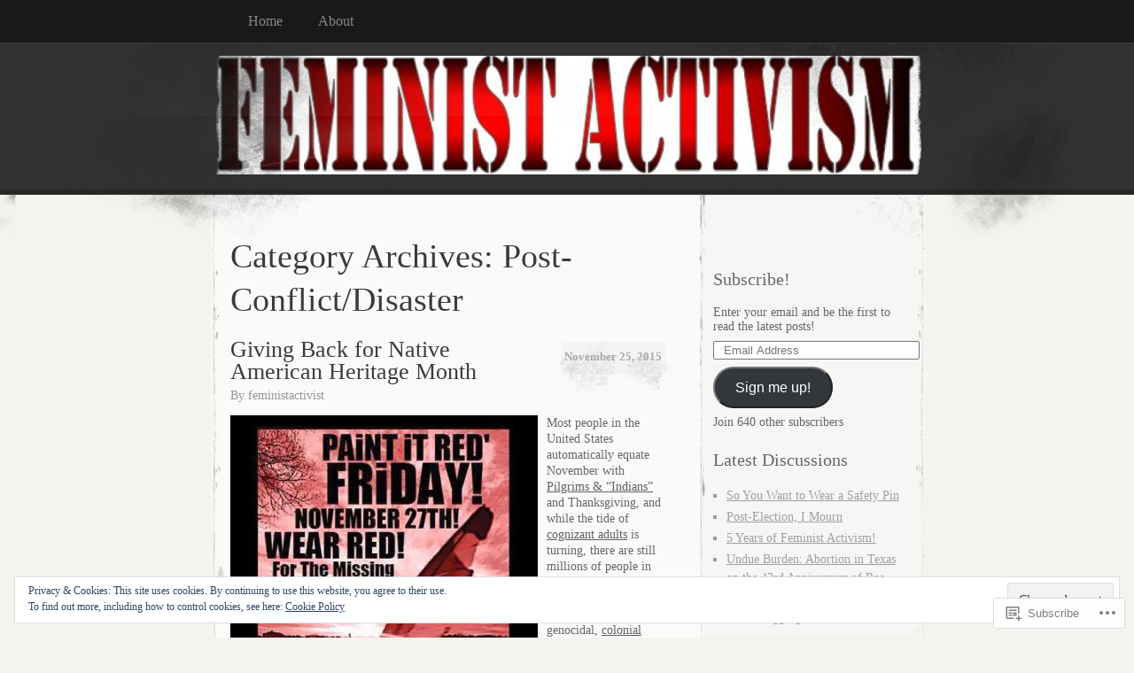

--- FILE ---
content_type: text/html; charset=UTF-8
request_url: https://feministactivism.com/category/post-conflictdisaster/
body_size: 76519
content:
<!DOCTYPE html>
<!--[if IE 8]>
<html id="ie8" lang="en">
<![endif]-->
<!--[if !(IE 8)]><!-->
<html lang="en">
<!--<![endif]-->
<head>
<meta charset="UTF-8" />
<title>Post-Conflict/Disaster | Feminist Activism</title>
<link rel="profile" href="http://gmpg.org/xfn/11" />
<link rel="pingback" href="https://feministactivism.com/xmlrpc.php" />
<meta name='robots' content='max-image-preview:large' />
<meta name="google-site-verification" content="jb1dxbvD7oCiu53TTY0Srql9X1Qb7zNXrxg8iAZPozY" />

<!-- Async WordPress.com Remote Login -->
<script id="wpcom_remote_login_js">
var wpcom_remote_login_extra_auth = '';
function wpcom_remote_login_remove_dom_node_id( element_id ) {
	var dom_node = document.getElementById( element_id );
	if ( dom_node ) { dom_node.parentNode.removeChild( dom_node ); }
}
function wpcom_remote_login_remove_dom_node_classes( class_name ) {
	var dom_nodes = document.querySelectorAll( '.' + class_name );
	for ( var i = 0; i < dom_nodes.length; i++ ) {
		dom_nodes[ i ].parentNode.removeChild( dom_nodes[ i ] );
	}
}
function wpcom_remote_login_final_cleanup() {
	wpcom_remote_login_remove_dom_node_classes( "wpcom_remote_login_msg" );
	wpcom_remote_login_remove_dom_node_id( "wpcom_remote_login_key" );
	wpcom_remote_login_remove_dom_node_id( "wpcom_remote_login_validate" );
	wpcom_remote_login_remove_dom_node_id( "wpcom_remote_login_js" );
	wpcom_remote_login_remove_dom_node_id( "wpcom_request_access_iframe" );
	wpcom_remote_login_remove_dom_node_id( "wpcom_request_access_styles" );
}

// Watch for messages back from the remote login
window.addEventListener( "message", function( e ) {
	if ( e.origin === "https://r-login.wordpress.com" ) {
		var data = {};
		try {
			data = JSON.parse( e.data );
		} catch( e ) {
			wpcom_remote_login_final_cleanup();
			return;
		}

		if ( data.msg === 'LOGIN' ) {
			// Clean up the login check iframe
			wpcom_remote_login_remove_dom_node_id( "wpcom_remote_login_key" );

			var id_regex = new RegExp( /^[0-9]+$/ );
			var token_regex = new RegExp( /^.*|.*|.*$/ );
			if (
				token_regex.test( data.token )
				&& id_regex.test( data.wpcomid )
			) {
				// We have everything we need to ask for a login
				var script = document.createElement( "script" );
				script.setAttribute( "id", "wpcom_remote_login_validate" );
				script.src = '/remote-login.php?wpcom_remote_login=validate'
					+ '&wpcomid=' + data.wpcomid
					+ '&token=' + encodeURIComponent( data.token )
					+ '&host=' + window.location.protocol
					+ '//' + window.location.hostname
					+ '&postid=1845'
					+ '&is_singular=';
				document.body.appendChild( script );
			}

			return;
		}

		// Safari ITP, not logged in, so redirect
		if ( data.msg === 'LOGIN-REDIRECT' ) {
			window.location = 'https://wordpress.com/log-in?redirect_to=' + window.location.href;
			return;
		}

		// Safari ITP, storage access failed, remove the request
		if ( data.msg === 'LOGIN-REMOVE' ) {
			var css_zap = 'html { -webkit-transition: margin-top 1s; transition: margin-top 1s; } /* 9001 */ html { margin-top: 0 !important; } * html body { margin-top: 0 !important; } @media screen and ( max-width: 782px ) { html { margin-top: 0 !important; } * html body { margin-top: 0 !important; } }';
			var style_zap = document.createElement( 'style' );
			style_zap.type = 'text/css';
			style_zap.appendChild( document.createTextNode( css_zap ) );
			document.body.appendChild( style_zap );

			var e = document.getElementById( 'wpcom_request_access_iframe' );
			e.parentNode.removeChild( e );

			document.cookie = 'wordpress_com_login_access=denied; path=/; max-age=31536000';

			return;
		}

		// Safari ITP
		if ( data.msg === 'REQUEST_ACCESS' ) {
			console.log( 'request access: safari' );

			// Check ITP iframe enable/disable knob
			if ( wpcom_remote_login_extra_auth !== 'safari_itp_iframe' ) {
				return;
			}

			// If we are in a "private window" there is no ITP.
			var private_window = false;
			try {
				var opendb = window.openDatabase( null, null, null, null );
			} catch( e ) {
				private_window = true;
			}

			if ( private_window ) {
				console.log( 'private window' );
				return;
			}

			var iframe = document.createElement( 'iframe' );
			iframe.id = 'wpcom_request_access_iframe';
			iframe.setAttribute( 'scrolling', 'no' );
			iframe.setAttribute( 'sandbox', 'allow-storage-access-by-user-activation allow-scripts allow-same-origin allow-top-navigation-by-user-activation' );
			iframe.src = 'https://r-login.wordpress.com/remote-login.php?wpcom_remote_login=request_access&origin=' + encodeURIComponent( data.origin ) + '&wpcomid=' + encodeURIComponent( data.wpcomid );

			var css = 'html { -webkit-transition: margin-top 1s; transition: margin-top 1s; } /* 9001 */ html { margin-top: 46px !important; } * html body { margin-top: 46px !important; } @media screen and ( max-width: 660px ) { html { margin-top: 71px !important; } * html body { margin-top: 71px !important; } #wpcom_request_access_iframe { display: block; height: 71px !important; } } #wpcom_request_access_iframe { border: 0px; height: 46px; position: fixed; top: 0; left: 0; width: 100%; min-width: 100%; z-index: 99999; background: #23282d; } ';

			var style = document.createElement( 'style' );
			style.type = 'text/css';
			style.id = 'wpcom_request_access_styles';
			style.appendChild( document.createTextNode( css ) );
			document.body.appendChild( style );

			document.body.appendChild( iframe );
		}

		if ( data.msg === 'DONE' ) {
			wpcom_remote_login_final_cleanup();
		}
	}
}, false );

// Inject the remote login iframe after the page has had a chance to load
// more critical resources
window.addEventListener( "DOMContentLoaded", function( e ) {
	var iframe = document.createElement( "iframe" );
	iframe.style.display = "none";
	iframe.setAttribute( "scrolling", "no" );
	iframe.setAttribute( "id", "wpcom_remote_login_key" );
	iframe.src = "https://r-login.wordpress.com/remote-login.php"
		+ "?wpcom_remote_login=key"
		+ "&origin=aHR0cHM6Ly9mZW1pbmlzdGFjdGl2aXNtLmNvbQ%3D%3D"
		+ "&wpcomid=20080186"
		+ "&time=" + Math.floor( Date.now() / 1000 );
	document.body.appendChild( iframe );
}, false );
</script>
<link rel='dns-prefetch' href='//s0.wp.com' />
<link rel="alternate" type="application/rss+xml" title="Feminist Activism &raquo; Feed" href="https://feministactivism.com/feed/" />
<link rel="alternate" type="application/rss+xml" title="Feminist Activism &raquo; Comments Feed" href="https://feministactivism.com/comments/feed/" />
<link rel="alternate" type="application/rss+xml" title="Feminist Activism &raquo; Post-Conflict/Disaster Category Feed" href="https://feministactivism.com/category/post-conflictdisaster/feed/" />
	<script type="text/javascript">
		/* <![CDATA[ */
		function addLoadEvent(func) {
			var oldonload = window.onload;
			if (typeof window.onload != 'function') {
				window.onload = func;
			} else {
				window.onload = function () {
					oldonload();
					func();
				}
			}
		}
		/* ]]> */
	</script>
	<link crossorigin='anonymous' rel='stylesheet' id='all-css-0-1' href='/_static/??-eJx9jMsKwjAQAH/IuPioxYP4LSFdyzabTXA3hP69UelNPA4zDLTiQhZDMUjVFa4ziUKjaUZTwNptjoSOfQPDVNgbKqitjPuguoPfA6bYswWt+BDdh/7lW/hl0CqQ8lS5P0geJGToNDwz88bre3dPt8M4nI7j9XIelhcUdkwy&cssminify=yes' type='text/css' media='all' />
<style id='wp-emoji-styles-inline-css'>

	img.wp-smiley, img.emoji {
		display: inline !important;
		border: none !important;
		box-shadow: none !important;
		height: 1em !important;
		width: 1em !important;
		margin: 0 0.07em !important;
		vertical-align: -0.1em !important;
		background: none !important;
		padding: 0 !important;
	}
/*# sourceURL=wp-emoji-styles-inline-css */
</style>
<link crossorigin='anonymous' rel='stylesheet' id='all-css-2-1' href='/wp-content/plugins/gutenberg-core/v22.2.0/build/styles/block-library/style.css?m=1764855221i&cssminify=yes' type='text/css' media='all' />
<style id='wp-block-library-inline-css'>
.has-text-align-justify {
	text-align:justify;
}
.has-text-align-justify{text-align:justify;}

/*# sourceURL=wp-block-library-inline-css */
</style><style id='global-styles-inline-css'>
:root{--wp--preset--aspect-ratio--square: 1;--wp--preset--aspect-ratio--4-3: 4/3;--wp--preset--aspect-ratio--3-4: 3/4;--wp--preset--aspect-ratio--3-2: 3/2;--wp--preset--aspect-ratio--2-3: 2/3;--wp--preset--aspect-ratio--16-9: 16/9;--wp--preset--aspect-ratio--9-16: 9/16;--wp--preset--color--black: #000000;--wp--preset--color--cyan-bluish-gray: #abb8c3;--wp--preset--color--white: #ffffff;--wp--preset--color--pale-pink: #f78da7;--wp--preset--color--vivid-red: #cf2e2e;--wp--preset--color--luminous-vivid-orange: #ff6900;--wp--preset--color--luminous-vivid-amber: #fcb900;--wp--preset--color--light-green-cyan: #7bdcb5;--wp--preset--color--vivid-green-cyan: #00d084;--wp--preset--color--pale-cyan-blue: #8ed1fc;--wp--preset--color--vivid-cyan-blue: #0693e3;--wp--preset--color--vivid-purple: #9b51e0;--wp--preset--gradient--vivid-cyan-blue-to-vivid-purple: linear-gradient(135deg,rgb(6,147,227) 0%,rgb(155,81,224) 100%);--wp--preset--gradient--light-green-cyan-to-vivid-green-cyan: linear-gradient(135deg,rgb(122,220,180) 0%,rgb(0,208,130) 100%);--wp--preset--gradient--luminous-vivid-amber-to-luminous-vivid-orange: linear-gradient(135deg,rgb(252,185,0) 0%,rgb(255,105,0) 100%);--wp--preset--gradient--luminous-vivid-orange-to-vivid-red: linear-gradient(135deg,rgb(255,105,0) 0%,rgb(207,46,46) 100%);--wp--preset--gradient--very-light-gray-to-cyan-bluish-gray: linear-gradient(135deg,rgb(238,238,238) 0%,rgb(169,184,195) 100%);--wp--preset--gradient--cool-to-warm-spectrum: linear-gradient(135deg,rgb(74,234,220) 0%,rgb(151,120,209) 20%,rgb(207,42,186) 40%,rgb(238,44,130) 60%,rgb(251,105,98) 80%,rgb(254,248,76) 100%);--wp--preset--gradient--blush-light-purple: linear-gradient(135deg,rgb(255,206,236) 0%,rgb(152,150,240) 100%);--wp--preset--gradient--blush-bordeaux: linear-gradient(135deg,rgb(254,205,165) 0%,rgb(254,45,45) 50%,rgb(107,0,62) 100%);--wp--preset--gradient--luminous-dusk: linear-gradient(135deg,rgb(255,203,112) 0%,rgb(199,81,192) 50%,rgb(65,88,208) 100%);--wp--preset--gradient--pale-ocean: linear-gradient(135deg,rgb(255,245,203) 0%,rgb(182,227,212) 50%,rgb(51,167,181) 100%);--wp--preset--gradient--electric-grass: linear-gradient(135deg,rgb(202,248,128) 0%,rgb(113,206,126) 100%);--wp--preset--gradient--midnight: linear-gradient(135deg,rgb(2,3,129) 0%,rgb(40,116,252) 100%);--wp--preset--font-size--small: 13px;--wp--preset--font-size--medium: 20px;--wp--preset--font-size--large: 36px;--wp--preset--font-size--x-large: 42px;--wp--preset--font-family--albert-sans: 'Albert Sans', sans-serif;--wp--preset--font-family--alegreya: Alegreya, serif;--wp--preset--font-family--arvo: Arvo, serif;--wp--preset--font-family--bodoni-moda: 'Bodoni Moda', serif;--wp--preset--font-family--bricolage-grotesque: 'Bricolage Grotesque', sans-serif;--wp--preset--font-family--cabin: Cabin, sans-serif;--wp--preset--font-family--chivo: Chivo, sans-serif;--wp--preset--font-family--commissioner: Commissioner, sans-serif;--wp--preset--font-family--cormorant: Cormorant, serif;--wp--preset--font-family--courier-prime: 'Courier Prime', monospace;--wp--preset--font-family--crimson-pro: 'Crimson Pro', serif;--wp--preset--font-family--dm-mono: 'DM Mono', monospace;--wp--preset--font-family--dm-sans: 'DM Sans', sans-serif;--wp--preset--font-family--dm-serif-display: 'DM Serif Display', serif;--wp--preset--font-family--domine: Domine, serif;--wp--preset--font-family--eb-garamond: 'EB Garamond', serif;--wp--preset--font-family--epilogue: Epilogue, sans-serif;--wp--preset--font-family--fahkwang: Fahkwang, sans-serif;--wp--preset--font-family--figtree: Figtree, sans-serif;--wp--preset--font-family--fira-sans: 'Fira Sans', sans-serif;--wp--preset--font-family--fjalla-one: 'Fjalla One', sans-serif;--wp--preset--font-family--fraunces: Fraunces, serif;--wp--preset--font-family--gabarito: Gabarito, system-ui;--wp--preset--font-family--ibm-plex-mono: 'IBM Plex Mono', monospace;--wp--preset--font-family--ibm-plex-sans: 'IBM Plex Sans', sans-serif;--wp--preset--font-family--ibarra-real-nova: 'Ibarra Real Nova', serif;--wp--preset--font-family--instrument-serif: 'Instrument Serif', serif;--wp--preset--font-family--inter: Inter, sans-serif;--wp--preset--font-family--josefin-sans: 'Josefin Sans', sans-serif;--wp--preset--font-family--jost: Jost, sans-serif;--wp--preset--font-family--libre-baskerville: 'Libre Baskerville', serif;--wp--preset--font-family--libre-franklin: 'Libre Franklin', sans-serif;--wp--preset--font-family--literata: Literata, serif;--wp--preset--font-family--lora: Lora, serif;--wp--preset--font-family--merriweather: Merriweather, serif;--wp--preset--font-family--montserrat: Montserrat, sans-serif;--wp--preset--font-family--newsreader: Newsreader, serif;--wp--preset--font-family--noto-sans-mono: 'Noto Sans Mono', sans-serif;--wp--preset--font-family--nunito: Nunito, sans-serif;--wp--preset--font-family--open-sans: 'Open Sans', sans-serif;--wp--preset--font-family--overpass: Overpass, sans-serif;--wp--preset--font-family--pt-serif: 'PT Serif', serif;--wp--preset--font-family--petrona: Petrona, serif;--wp--preset--font-family--piazzolla: Piazzolla, serif;--wp--preset--font-family--playfair-display: 'Playfair Display', serif;--wp--preset--font-family--plus-jakarta-sans: 'Plus Jakarta Sans', sans-serif;--wp--preset--font-family--poppins: Poppins, sans-serif;--wp--preset--font-family--raleway: Raleway, sans-serif;--wp--preset--font-family--roboto: Roboto, sans-serif;--wp--preset--font-family--roboto-slab: 'Roboto Slab', serif;--wp--preset--font-family--rubik: Rubik, sans-serif;--wp--preset--font-family--rufina: Rufina, serif;--wp--preset--font-family--sora: Sora, sans-serif;--wp--preset--font-family--source-sans-3: 'Source Sans 3', sans-serif;--wp--preset--font-family--source-serif-4: 'Source Serif 4', serif;--wp--preset--font-family--space-mono: 'Space Mono', monospace;--wp--preset--font-family--syne: Syne, sans-serif;--wp--preset--font-family--texturina: Texturina, serif;--wp--preset--font-family--urbanist: Urbanist, sans-serif;--wp--preset--font-family--work-sans: 'Work Sans', sans-serif;--wp--preset--spacing--20: 0.44rem;--wp--preset--spacing--30: 0.67rem;--wp--preset--spacing--40: 1rem;--wp--preset--spacing--50: 1.5rem;--wp--preset--spacing--60: 2.25rem;--wp--preset--spacing--70: 3.38rem;--wp--preset--spacing--80: 5.06rem;--wp--preset--shadow--natural: 6px 6px 9px rgba(0, 0, 0, 0.2);--wp--preset--shadow--deep: 12px 12px 50px rgba(0, 0, 0, 0.4);--wp--preset--shadow--sharp: 6px 6px 0px rgba(0, 0, 0, 0.2);--wp--preset--shadow--outlined: 6px 6px 0px -3px rgb(255, 255, 255), 6px 6px rgb(0, 0, 0);--wp--preset--shadow--crisp: 6px 6px 0px rgb(0, 0, 0);}:where(.is-layout-flex){gap: 0.5em;}:where(.is-layout-grid){gap: 0.5em;}body .is-layout-flex{display: flex;}.is-layout-flex{flex-wrap: wrap;align-items: center;}.is-layout-flex > :is(*, div){margin: 0;}body .is-layout-grid{display: grid;}.is-layout-grid > :is(*, div){margin: 0;}:where(.wp-block-columns.is-layout-flex){gap: 2em;}:where(.wp-block-columns.is-layout-grid){gap: 2em;}:where(.wp-block-post-template.is-layout-flex){gap: 1.25em;}:where(.wp-block-post-template.is-layout-grid){gap: 1.25em;}.has-black-color{color: var(--wp--preset--color--black) !important;}.has-cyan-bluish-gray-color{color: var(--wp--preset--color--cyan-bluish-gray) !important;}.has-white-color{color: var(--wp--preset--color--white) !important;}.has-pale-pink-color{color: var(--wp--preset--color--pale-pink) !important;}.has-vivid-red-color{color: var(--wp--preset--color--vivid-red) !important;}.has-luminous-vivid-orange-color{color: var(--wp--preset--color--luminous-vivid-orange) !important;}.has-luminous-vivid-amber-color{color: var(--wp--preset--color--luminous-vivid-amber) !important;}.has-light-green-cyan-color{color: var(--wp--preset--color--light-green-cyan) !important;}.has-vivid-green-cyan-color{color: var(--wp--preset--color--vivid-green-cyan) !important;}.has-pale-cyan-blue-color{color: var(--wp--preset--color--pale-cyan-blue) !important;}.has-vivid-cyan-blue-color{color: var(--wp--preset--color--vivid-cyan-blue) !important;}.has-vivid-purple-color{color: var(--wp--preset--color--vivid-purple) !important;}.has-black-background-color{background-color: var(--wp--preset--color--black) !important;}.has-cyan-bluish-gray-background-color{background-color: var(--wp--preset--color--cyan-bluish-gray) !important;}.has-white-background-color{background-color: var(--wp--preset--color--white) !important;}.has-pale-pink-background-color{background-color: var(--wp--preset--color--pale-pink) !important;}.has-vivid-red-background-color{background-color: var(--wp--preset--color--vivid-red) !important;}.has-luminous-vivid-orange-background-color{background-color: var(--wp--preset--color--luminous-vivid-orange) !important;}.has-luminous-vivid-amber-background-color{background-color: var(--wp--preset--color--luminous-vivid-amber) !important;}.has-light-green-cyan-background-color{background-color: var(--wp--preset--color--light-green-cyan) !important;}.has-vivid-green-cyan-background-color{background-color: var(--wp--preset--color--vivid-green-cyan) !important;}.has-pale-cyan-blue-background-color{background-color: var(--wp--preset--color--pale-cyan-blue) !important;}.has-vivid-cyan-blue-background-color{background-color: var(--wp--preset--color--vivid-cyan-blue) !important;}.has-vivid-purple-background-color{background-color: var(--wp--preset--color--vivid-purple) !important;}.has-black-border-color{border-color: var(--wp--preset--color--black) !important;}.has-cyan-bluish-gray-border-color{border-color: var(--wp--preset--color--cyan-bluish-gray) !important;}.has-white-border-color{border-color: var(--wp--preset--color--white) !important;}.has-pale-pink-border-color{border-color: var(--wp--preset--color--pale-pink) !important;}.has-vivid-red-border-color{border-color: var(--wp--preset--color--vivid-red) !important;}.has-luminous-vivid-orange-border-color{border-color: var(--wp--preset--color--luminous-vivid-orange) !important;}.has-luminous-vivid-amber-border-color{border-color: var(--wp--preset--color--luminous-vivid-amber) !important;}.has-light-green-cyan-border-color{border-color: var(--wp--preset--color--light-green-cyan) !important;}.has-vivid-green-cyan-border-color{border-color: var(--wp--preset--color--vivid-green-cyan) !important;}.has-pale-cyan-blue-border-color{border-color: var(--wp--preset--color--pale-cyan-blue) !important;}.has-vivid-cyan-blue-border-color{border-color: var(--wp--preset--color--vivid-cyan-blue) !important;}.has-vivid-purple-border-color{border-color: var(--wp--preset--color--vivid-purple) !important;}.has-vivid-cyan-blue-to-vivid-purple-gradient-background{background: var(--wp--preset--gradient--vivid-cyan-blue-to-vivid-purple) !important;}.has-light-green-cyan-to-vivid-green-cyan-gradient-background{background: var(--wp--preset--gradient--light-green-cyan-to-vivid-green-cyan) !important;}.has-luminous-vivid-amber-to-luminous-vivid-orange-gradient-background{background: var(--wp--preset--gradient--luminous-vivid-amber-to-luminous-vivid-orange) !important;}.has-luminous-vivid-orange-to-vivid-red-gradient-background{background: var(--wp--preset--gradient--luminous-vivid-orange-to-vivid-red) !important;}.has-very-light-gray-to-cyan-bluish-gray-gradient-background{background: var(--wp--preset--gradient--very-light-gray-to-cyan-bluish-gray) !important;}.has-cool-to-warm-spectrum-gradient-background{background: var(--wp--preset--gradient--cool-to-warm-spectrum) !important;}.has-blush-light-purple-gradient-background{background: var(--wp--preset--gradient--blush-light-purple) !important;}.has-blush-bordeaux-gradient-background{background: var(--wp--preset--gradient--blush-bordeaux) !important;}.has-luminous-dusk-gradient-background{background: var(--wp--preset--gradient--luminous-dusk) !important;}.has-pale-ocean-gradient-background{background: var(--wp--preset--gradient--pale-ocean) !important;}.has-electric-grass-gradient-background{background: var(--wp--preset--gradient--electric-grass) !important;}.has-midnight-gradient-background{background: var(--wp--preset--gradient--midnight) !important;}.has-small-font-size{font-size: var(--wp--preset--font-size--small) !important;}.has-medium-font-size{font-size: var(--wp--preset--font-size--medium) !important;}.has-large-font-size{font-size: var(--wp--preset--font-size--large) !important;}.has-x-large-font-size{font-size: var(--wp--preset--font-size--x-large) !important;}.has-albert-sans-font-family{font-family: var(--wp--preset--font-family--albert-sans) !important;}.has-alegreya-font-family{font-family: var(--wp--preset--font-family--alegreya) !important;}.has-arvo-font-family{font-family: var(--wp--preset--font-family--arvo) !important;}.has-bodoni-moda-font-family{font-family: var(--wp--preset--font-family--bodoni-moda) !important;}.has-bricolage-grotesque-font-family{font-family: var(--wp--preset--font-family--bricolage-grotesque) !important;}.has-cabin-font-family{font-family: var(--wp--preset--font-family--cabin) !important;}.has-chivo-font-family{font-family: var(--wp--preset--font-family--chivo) !important;}.has-commissioner-font-family{font-family: var(--wp--preset--font-family--commissioner) !important;}.has-cormorant-font-family{font-family: var(--wp--preset--font-family--cormorant) !important;}.has-courier-prime-font-family{font-family: var(--wp--preset--font-family--courier-prime) !important;}.has-crimson-pro-font-family{font-family: var(--wp--preset--font-family--crimson-pro) !important;}.has-dm-mono-font-family{font-family: var(--wp--preset--font-family--dm-mono) !important;}.has-dm-sans-font-family{font-family: var(--wp--preset--font-family--dm-sans) !important;}.has-dm-serif-display-font-family{font-family: var(--wp--preset--font-family--dm-serif-display) !important;}.has-domine-font-family{font-family: var(--wp--preset--font-family--domine) !important;}.has-eb-garamond-font-family{font-family: var(--wp--preset--font-family--eb-garamond) !important;}.has-epilogue-font-family{font-family: var(--wp--preset--font-family--epilogue) !important;}.has-fahkwang-font-family{font-family: var(--wp--preset--font-family--fahkwang) !important;}.has-figtree-font-family{font-family: var(--wp--preset--font-family--figtree) !important;}.has-fira-sans-font-family{font-family: var(--wp--preset--font-family--fira-sans) !important;}.has-fjalla-one-font-family{font-family: var(--wp--preset--font-family--fjalla-one) !important;}.has-fraunces-font-family{font-family: var(--wp--preset--font-family--fraunces) !important;}.has-gabarito-font-family{font-family: var(--wp--preset--font-family--gabarito) !important;}.has-ibm-plex-mono-font-family{font-family: var(--wp--preset--font-family--ibm-plex-mono) !important;}.has-ibm-plex-sans-font-family{font-family: var(--wp--preset--font-family--ibm-plex-sans) !important;}.has-ibarra-real-nova-font-family{font-family: var(--wp--preset--font-family--ibarra-real-nova) !important;}.has-instrument-serif-font-family{font-family: var(--wp--preset--font-family--instrument-serif) !important;}.has-inter-font-family{font-family: var(--wp--preset--font-family--inter) !important;}.has-josefin-sans-font-family{font-family: var(--wp--preset--font-family--josefin-sans) !important;}.has-jost-font-family{font-family: var(--wp--preset--font-family--jost) !important;}.has-libre-baskerville-font-family{font-family: var(--wp--preset--font-family--libre-baskerville) !important;}.has-libre-franklin-font-family{font-family: var(--wp--preset--font-family--libre-franklin) !important;}.has-literata-font-family{font-family: var(--wp--preset--font-family--literata) !important;}.has-lora-font-family{font-family: var(--wp--preset--font-family--lora) !important;}.has-merriweather-font-family{font-family: var(--wp--preset--font-family--merriweather) !important;}.has-montserrat-font-family{font-family: var(--wp--preset--font-family--montserrat) !important;}.has-newsreader-font-family{font-family: var(--wp--preset--font-family--newsreader) !important;}.has-noto-sans-mono-font-family{font-family: var(--wp--preset--font-family--noto-sans-mono) !important;}.has-nunito-font-family{font-family: var(--wp--preset--font-family--nunito) !important;}.has-open-sans-font-family{font-family: var(--wp--preset--font-family--open-sans) !important;}.has-overpass-font-family{font-family: var(--wp--preset--font-family--overpass) !important;}.has-pt-serif-font-family{font-family: var(--wp--preset--font-family--pt-serif) !important;}.has-petrona-font-family{font-family: var(--wp--preset--font-family--petrona) !important;}.has-piazzolla-font-family{font-family: var(--wp--preset--font-family--piazzolla) !important;}.has-playfair-display-font-family{font-family: var(--wp--preset--font-family--playfair-display) !important;}.has-plus-jakarta-sans-font-family{font-family: var(--wp--preset--font-family--plus-jakarta-sans) !important;}.has-poppins-font-family{font-family: var(--wp--preset--font-family--poppins) !important;}.has-raleway-font-family{font-family: var(--wp--preset--font-family--raleway) !important;}.has-roboto-font-family{font-family: var(--wp--preset--font-family--roboto) !important;}.has-roboto-slab-font-family{font-family: var(--wp--preset--font-family--roboto-slab) !important;}.has-rubik-font-family{font-family: var(--wp--preset--font-family--rubik) !important;}.has-rufina-font-family{font-family: var(--wp--preset--font-family--rufina) !important;}.has-sora-font-family{font-family: var(--wp--preset--font-family--sora) !important;}.has-source-sans-3-font-family{font-family: var(--wp--preset--font-family--source-sans-3) !important;}.has-source-serif-4-font-family{font-family: var(--wp--preset--font-family--source-serif-4) !important;}.has-space-mono-font-family{font-family: var(--wp--preset--font-family--space-mono) !important;}.has-syne-font-family{font-family: var(--wp--preset--font-family--syne) !important;}.has-texturina-font-family{font-family: var(--wp--preset--font-family--texturina) !important;}.has-urbanist-font-family{font-family: var(--wp--preset--font-family--urbanist) !important;}.has-work-sans-font-family{font-family: var(--wp--preset--font-family--work-sans) !important;}
/*# sourceURL=global-styles-inline-css */
</style>

<style id='classic-theme-styles-inline-css'>
/*! This file is auto-generated */
.wp-block-button__link{color:#fff;background-color:#32373c;border-radius:9999px;box-shadow:none;text-decoration:none;padding:calc(.667em + 2px) calc(1.333em + 2px);font-size:1.125em}.wp-block-file__button{background:#32373c;color:#fff;text-decoration:none}
/*# sourceURL=/wp-includes/css/classic-themes.min.css */
</style>
<link crossorigin='anonymous' rel='stylesheet' id='all-css-4-1' href='/_static/??-eJx9jtEKwjAMRX/INFQn24v4LWsXarVpS9M6/HsrwhQEX/JwOecQXDPYFCvFijk056OgTSYkexPcKz0pDeI5B4JCdzXg4qVuBEh9BFJWZIdfIW7waRXqO+e5vgimxc8UiDv2T1tzd8CYXEgE+mXfGOqli/LjvWfMzWBPuzlWcKVFR7i9d+aTHodRH/Vh0tcnfaJZ4w==&cssminify=yes' type='text/css' media='all' />
<style id='jetpack_facebook_likebox-inline-css'>
.widget_facebook_likebox {
	overflow: hidden;
}

/*# sourceURL=/wp-content/mu-plugins/jetpack-plugin/sun/modules/widgets/facebook-likebox/style.css */
</style>
<link crossorigin='anonymous' rel='stylesheet' id='all-css-8-1' href='/_static/??-eJzTLy/QTc7PK0nNK9HPLdUtyClNz8wr1i9KTcrJTwcy0/WTi5G5ekCujj52Temp+bo5+cmJJZn5eSgc3bScxMwikFb7XFtDE1NLExMLc0OTLACohS2q&cssminify=yes' type='text/css' media='all' />
<link crossorigin='anonymous' rel='stylesheet' id='print-css-9-1' href='/wp-content/mu-plugins/global-print/global-print.css?m=1465851035i&cssminify=yes' type='text/css' media='print' />
<style id='jetpack-global-styles-frontend-style-inline-css'>
:root { --font-headings: unset; --font-base: unset; --font-headings-default: -apple-system,BlinkMacSystemFont,"Segoe UI",Roboto,Oxygen-Sans,Ubuntu,Cantarell,"Helvetica Neue",sans-serif; --font-base-default: -apple-system,BlinkMacSystemFont,"Segoe UI",Roboto,Oxygen-Sans,Ubuntu,Cantarell,"Helvetica Neue",sans-serif;}
/*# sourceURL=jetpack-global-styles-frontend-style-inline-css */
</style>
<link crossorigin='anonymous' rel='stylesheet' id='all-css-12-1' href='/_static/??-eJyNjcsKAjEMRX/IGtQZBxfip0hMS9sxTYppGfx7H7gRN+7ugcs5sFRHKi1Ig9Jd5R6zGMyhVaTrh8G6QFHfORhYwlvw6P39PbPENZmt4G/ROQuBKWVkxxrVvuBH1lIoz2waILJekF+HUzlupnG3nQ77YZwfuRJIaQ==&cssminify=yes' type='text/css' media='all' />
<script type="text/javascript" id="wpcom-actionbar-placeholder-js-extra">
/* <![CDATA[ */
var actionbardata = {"siteID":"20080186","postID":"0","siteURL":"https://feministactivism.com","xhrURL":"https://feministactivism.com/wp-admin/admin-ajax.php","nonce":"49b2c6b157","isLoggedIn":"","statusMessage":"","subsEmailDefault":"instantly","proxyScriptUrl":"https://s0.wp.com/wp-content/js/wpcom-proxy-request.js?m=1513050504i&amp;ver=20211021","i18n":{"followedText":"New posts from this site will now appear in your \u003Ca href=\"https://wordpress.com/reader\"\u003EReader\u003C/a\u003E","foldBar":"Collapse this bar","unfoldBar":"Expand this bar","shortLinkCopied":"Shortlink copied to clipboard."}};
//# sourceURL=wpcom-actionbar-placeholder-js-extra
/* ]]> */
</script>
<script type="text/javascript" id="jetpack-mu-wpcom-settings-js-before">
/* <![CDATA[ */
var JETPACK_MU_WPCOM_SETTINGS = {"assetsUrl":"https://s0.wp.com/wp-content/mu-plugins/jetpack-mu-wpcom-plugin/sun/jetpack_vendor/automattic/jetpack-mu-wpcom/src/build/"};
//# sourceURL=jetpack-mu-wpcom-settings-js-before
/* ]]> */
</script>
<script crossorigin='anonymous' type='text/javascript'  src='/_static/??/wp-content/js/rlt-proxy.js,/wp-content/blog-plugins/wordads-classes/js/cmp/v2/cmp-non-gdpr.js?m=1720530689j'></script>
<script type="text/javascript" id="rlt-proxy-js-after">
/* <![CDATA[ */
	rltInitialize( {"token":null,"iframeOrigins":["https:\/\/widgets.wp.com"]} );
//# sourceURL=rlt-proxy-js-after
/* ]]> */
</script>
<link rel="EditURI" type="application/rsd+xml" title="RSD" href="https://feministactivism.wordpress.com/xmlrpc.php?rsd" />
<meta name="generator" content="WordPress.com" />

<!-- Jetpack Open Graph Tags -->
<meta property="og:type" content="website" />
<meta property="og:title" content="Post-Conflict/Disaster &#8211; Feminist Activism" />
<meta property="og:url" content="https://feministactivism.com/category/post-conflictdisaster/" />
<meta property="og:site_name" content="Feminist Activism" />
<meta property="og:image" content="https://s0.wp.com/i/blank.jpg?m=1383295312i" />
<meta property="og:image:width" content="200" />
<meta property="og:image:height" content="200" />
<meta property="og:image:alt" content="" />
<meta property="og:locale" content="en_US" />
<meta name="twitter:creator" content="@FeministSNVA" />
<meta name="twitter:site" content="@FeministSNVA" />

<!-- End Jetpack Open Graph Tags -->
<link rel="shortcut icon" type="image/x-icon" href="https://s0.wp.com/i/favicon.ico?m=1713425267i" sizes="16x16 24x24 32x32 48x48" />
<link rel="icon" type="image/x-icon" href="https://s0.wp.com/i/favicon.ico?m=1713425267i" sizes="16x16 24x24 32x32 48x48" />
<link rel="apple-touch-icon" href="https://s0.wp.com/i/webclip.png?m=1713868326i" />
<link rel='openid.server' href='https://feministactivism.com/?openidserver=1' />
<link rel='openid.delegate' href='https://feministactivism.com/' />
<link rel="search" type="application/opensearchdescription+xml" href="https://feministactivism.com/osd.xml" title="Feminist Activism" />
<link rel="search" type="application/opensearchdescription+xml" href="https://s1.wp.com/opensearch.xml" title="WordPress.com" />
<meta name="description" content="Posts about Post-Conflict/Disaster written by feministactivist" />

	<style type="text/css">
			#header h1,
		#header h2,
		#blog-description {
			display: none;
		}
		</style>
		<script type="text/javascript">

			window.doNotSellCallback = function() {

				var linkElements = [
					'a[href="https://wordpress.com/?ref=footer_blog"]',
					'a[href="https://wordpress.com/?ref=footer_website"]',
					'a[href="https://wordpress.com/?ref=vertical_footer"]',
					'a[href^="https://wordpress.com/?ref=footer_segment_"]',
				].join(',');

				var dnsLink = document.createElement( 'a' );
				dnsLink.href = 'https://wordpress.com/advertising-program-optout/';
				dnsLink.classList.add( 'do-not-sell-link' );
				dnsLink.rel = 'nofollow';
				dnsLink.style.marginLeft = '0.5em';
				dnsLink.textContent = 'Do Not Sell or Share My Personal Information';

				var creditLinks = document.querySelectorAll( linkElements );

				if ( 0 === creditLinks.length ) {
					return false;
				}

				Array.prototype.forEach.call( creditLinks, function( el ) {
					el.insertAdjacentElement( 'afterend', dnsLink );
				});

				return true;
			};

		</script>
		<script type="text/javascript">
	window.google_analytics_uacct = "UA-52447-2";
</script>

<script type="text/javascript">
	var _gaq = _gaq || [];
	_gaq.push(['_setAccount', 'UA-52447-2']);
	_gaq.push(['_gat._anonymizeIp']);
	_gaq.push(['_setDomainName', 'none']);
	_gaq.push(['_setAllowLinker', true]);
	_gaq.push(['_initData']);
	_gaq.push(['_trackPageview']);

	(function() {
		var ga = document.createElement('script'); ga.type = 'text/javascript'; ga.async = true;
		ga.src = ('https:' == document.location.protocol ? 'https://ssl' : 'http://www') + '.google-analytics.com/ga.js';
		(document.getElementsByTagName('head')[0] || document.getElementsByTagName('body')[0]).appendChild(ga);
	})();
</script>
<link crossorigin='anonymous' rel='stylesheet' id='all-css-2-3' href='/_static/??-eJydjtkKwjAQRX/IdogL6oP4KZJOhjLtZCGTUPr3VlzAF1Efz+VyODClBmMoFAr42iSpPQeFgUqyOD4YtAa4cEDoJOKooBMnyi2qruBrgY+uCimgzbEqyevzHH703YMqi1uwU8ycCsfl+0at5/BnaGEh1/RWhPL8iW7+sz+Z/W5zPJitWQ9XT4eB1Q==&cssminify=yes' type='text/css' media='all' />
</head>
<body class="archive category category-post-conflictdisaster category-53932268 wp-theme-pubelegant-grunge customizer-styles-applied two-column content-sidebar jetpack-reblog-enabled">
	<div id="page">
			<div id="menu">
			<div class="menu-header"><ul>
<li ><a href="https://feministactivism.com/">Home</a></li><li class="page_item page-item-2"><a href="https://feministactivism.com/about/">About</a></li>
</ul></div>
			<div class="clear"></div>
		</div><!-- #menu -->
		<div id="header-wrap">
						<div id="header-image">
				<img src="https://feministactivism.com/wp-content/uploads/2011/02/cropped-header-2.jpg" alt="" /></a>
			</div>
						<div id="header">
				<div>
					<a href="https://feministactivism.com/" title="Feminist Activism" rel="home">
											<h1>Feminist Activism</h1>
											<p id="blog-description">What can you do to advance equality?</p>
					</a>
				</div>
			</div>
		</div><!-- #header-wrap --><div id="content-container">
	<div id="content">
		<div id="content-body">
						<h1 class="page-title">
							Category Archives: <span>Post-Conflict/Disaster</span>						</h1>
															<div class="post-1845 post type-post status-publish format-standard hentry category-disability category-environment category-post-conflictdisaster category-raceethnicity-and-activism category-sexsexualityreproductive-justice category-strategic-nonviolent-action category-violence-against-women tag-16days tag-idlenomore tag-mmiw tag-nativelivesmatter tag-16-days-of-activism-against-gender-violence tag-aim tag-alaska-native tag-american-indian-movement tag-anna-mae-aquash tag-bureau-of-indian-affairs tag-california tag-colonialism tag-cook-inlet-tribal-council tag-eden-robinson tag-euchee tag-first-nations tag-genocide tag-inupiaq tag-immigration tag-indigenous tag-indigenous-people tag-indigenous-women tag-international-day-for-the-elimination-of-violence-against-women tag-keystone-xl tag-lakota tag-lakota-peoples-law-project tag-language tag-leonard-peltier tag-marie-wilcox tag-matika-wilbur tag-miwok tag-monkey-beach tag-nahuatl tag-native-american tag-native-american-heritage-month tag-native-american-women tag-never-alone tag-north-dakota tag-oklahoma tag-pilgrims tag-red-power tag-refugees tag-south-dakota tag-tewa-women-united tag-thanksgiving tag-winnemem-wintu tag-wukchumni" id="post-1845">
				<div class="post-date">
					<a href="https://feministactivism.com/2015/11/25/giving-back-for-native-american-heritage-month/" title="Permalink to Giving Back for Native American Heritage&nbsp;Month" rel="bookmark">
						November 25, 2015					</a>
				</div>
				<h2 class="entry-title"><a href="https://feministactivism.com/2015/11/25/giving-back-for-native-american-heritage-month/" rel="bookmark">Giving Back for Native American Heritage&nbsp;Month</a></h2>
				<div class="post-author">
					<span class="author vcard">By <a class="url fn n" href="https://feministactivism.com/author/feministactivist/" title="View all posts by feministactivist">feministactivist</a></span>				</div>
				<div class="entry">
					<p><a href="https://feministactivism.com/wp-content/uploads/2015/11/paint-it-red.jpg" rel="attachment wp-att-1866"><img data-attachment-id="1866" data-permalink="https://feministactivism.com/2015/11/25/giving-back-for-native-american-heritage-month/paint-it-red/" data-orig-file="https://feministactivism.com/wp-content/uploads/2015/11/paint-it-red.jpg" data-orig-size="458,720" data-comments-opened="1" data-image-meta="{&quot;aperture&quot;:&quot;0&quot;,&quot;credit&quot;:&quot;&quot;,&quot;camera&quot;:&quot;&quot;,&quot;caption&quot;:&quot;&quot;,&quot;created_timestamp&quot;:&quot;0&quot;,&quot;copyright&quot;:&quot;&quot;,&quot;focal_length&quot;:&quot;0&quot;,&quot;iso&quot;:&quot;0&quot;,&quot;shutter_speed&quot;:&quot;0&quot;,&quot;title&quot;:&quot;&quot;,&quot;orientation&quot;:&quot;0&quot;}" data-image-title="Paint It Red" data-image-description="" data-image-caption="" data-medium-file="https://feministactivism.com/wp-content/uploads/2015/11/paint-it-red.jpg?w=191" data-large-file="https://feministactivism.com/wp-content/uploads/2015/11/paint-it-red.jpg?w=458" class=" wp-image-1866 alignleft" src="https://feministactivism.com/wp-content/uploads/2015/11/paint-it-red.jpg?w=347&#038;h=546" alt="Paint It Red" width="347" height="546" srcset="https://feministactivism.com/wp-content/uploads/2015/11/paint-it-red.jpg?w=347&amp;h=546 347w, https://feministactivism.com/wp-content/uploads/2015/11/paint-it-red.jpg?w=95&amp;h=150 95w, https://feministactivism.com/wp-content/uploads/2015/11/paint-it-red.jpg?w=191&amp;h=300 191w, https://feministactivism.com/wp-content/uploads/2015/11/paint-it-red.jpg 458w" sizes="(max-width: 347px) 100vw, 347px" /></a>Most people in the United States automatically equate November with <a href="http://indiancountrytodaymedianetwork.com/2014/11/17/all-indians-are-dead-least-thats-what-most-schools-teach-children-157822">Pilgrims &amp; &#8220;Indians&#8221;</a> and Thanksgiving, and while the tide of <a href="http://www.raceconscious.org/2015/11/thanksgivingthanks-taking-and-privilege/">cognizant adults</a> is turning, there are still millions of people in the USA who do not acknowledge our country&#8217;s horrific, genocidal, <a href="https://www.facebook.com/ajplusenglish/videos/630767680398076/">colonial history</a>. I&#8217;ve written about <a href="https://feministactivism.com/2011/03/05/day-5-native-american-womens-activism/">Native American women&#8217;s activism</a> in the States before, but today I want to bring your attention to <a href="http://nativeamericanheritagemonth.gov/">Native American Heritage Month</a>, and a few <a href="http://everydayfeminism.com/2015/01/truth-telling-land-return/">things you can do to help</a> improve the lives of Native Americans <a href="http://www.nytimes.com/2015/11/25/opinion/the-struggle-for-justice-on-tribal-lands.html?smid=fb-share">still reeling</a> from centuries of <a href="https://feministactivism.com/2011/03/30/day-30-indigenous-rights/">slaughter, forced migration, forced assimilation</a>, and <a href="http://indiancountrytodaymedianetwork.com/2015/11/24/tribal-justice-trial-dollar-general-part-ii-162545">modern political policies</a> like <a href="http://www.nationalpost.com/m/wp/blog.html?b=news.nationalpost.com%2F%2Fnews%2Fcanada%2Fsaskatoon-health-region-apologizes-after-aboriginal-women-felt-pressured-by-staff-to-have-tubes-tied">forced sterilization</a> that deepen the mistrust indigenous folks have against white colonizers. While we all might not be able to <a href="http://www.nbcbayarea.com/news/local/700-Acres-of-Sonoma-County-to-Be-Returned-to-Native-American-Tribe-334834751.html">give back the land</a> our ancestors stole, there are a number of other things we can do to support our Original American neighbors. Today is also the <a href="http://www.cbc.ca/news/world/violence-women-international-day-for-elimination-1.3331131">International Day for the Elimination of Violence Against Women</a>, the kickoff of <a href="https://feministactivism.com/2011/11/25/16-days-of-activism-against-gender-violence/">16 Days of Activism Against Gender-Based Violence</a>.</p>
<p><a href="https://feministactivism.com/wp-content/uploads/2015/11/thankskilling.jpg" rel="attachment wp-att-1868"><img data-attachment-id="1868" data-permalink="https://feministactivism.com/2015/11/25/giving-back-for-native-american-heritage-month/thankskilling/" data-orig-file="https://feministactivism.com/wp-content/uploads/2015/11/thankskilling.jpg" data-orig-size="552,414" data-comments-opened="1" data-image-meta="{&quot;aperture&quot;:&quot;0&quot;,&quot;credit&quot;:&quot;&quot;,&quot;camera&quot;:&quot;&quot;,&quot;caption&quot;:&quot;&quot;,&quot;created_timestamp&quot;:&quot;0&quot;,&quot;copyright&quot;:&quot;&quot;,&quot;focal_length&quot;:&quot;0&quot;,&quot;iso&quot;:&quot;0&quot;,&quot;shutter_speed&quot;:&quot;0&quot;,&quot;title&quot;:&quot;&quot;,&quot;orientation&quot;:&quot;0&quot;}" data-image-title="Thankskilling" data-image-description="" data-image-caption="" data-medium-file="https://feministactivism.com/wp-content/uploads/2015/11/thankskilling.jpg?w=300" data-large-file="https://feministactivism.com/wp-content/uploads/2015/11/thankskilling.jpg?w=490" class="size-full wp-image-1868 aligncenter" src="https://feministactivism.com/wp-content/uploads/2015/11/thankskilling.jpg?w=490&#038;h=368" alt="Thankskilling" width="490" height="368" srcset="https://feministactivism.com/wp-content/uploads/2015/11/thankskilling.jpg?w=490&amp;h=368 490w, https://feministactivism.com/wp-content/uploads/2015/11/thankskilling.jpg?w=150&amp;h=113 150w, https://feministactivism.com/wp-content/uploads/2015/11/thankskilling.jpg?w=300&amp;h=225 300w, https://feministactivism.com/wp-content/uploads/2015/11/thankskilling.jpg 552w" sizes="(max-width: 490px) 100vw, 490px" /></a></p>
<p>While the sentimentality of a holiday to show gratitude for what we have is nice, we can&#8217;t deny <a href="https://www.facebook.com/storiesbycut/videos/522456597917232/">the roots of Thanksgiving</a>, which is why many Native American families and activists see the holiday as <a href="http://www.huffingtonpost.com/entry/native-americans-national-day-of-mourning_5650c46ee4b0258edb31c3ca?ncid=edlinkushpmg00000212&amp;te=ThinkProgress">anything but something to be thankful for</a>. The most important thing you as an individual can do to combat the <a href="https://www.colorlines.com/articles/watch-everything-you-know-about-thanksgiving-wrong">mistruths we&#8217;re taught</a> in school is to <a href="http://www.whitewolfpack.com/2015/02/5-things-history-books-and-hollywood.html">educate yourself</a> and others as to <a href="http://www.huffingtonpost.com/entry/13-native-american-issues_55b7d801e4b0074ba5a6869c">the realities facing Native communities </a>on a daily basis. It&#8217;s also important to <a href="http://bitch-media.tumblr.com/post/133938225044/in-this-video-native-americans-review-childrens">be honest with children</a> of all colors and races about <a href="http://www.nytimes.com/roomfordebate/2015/11/25/rethinking-the-way-we-teach-thanksgiving/lets-all-tell-the-true-story-about-thanksgiving">the origins of our country</a> and our holidays. One way to show your <a href="http://everydayfeminism.com/2015/01/truth-telling-land-return/">support for indigenous communities</a> is to wear red on Friday, November 27th, and use the hashtags #NativeLivesMatter and #IdleNoMore on social media.</p>
<p><img data-attachment-id="1943" data-permalink="https://feministactivism.com/2015/11/25/giving-back-for-native-american-heritage-month/day-of-mourning/" data-orig-file="https://feministactivism.com/wp-content/uploads/2015/11/day-of-mourning.jpg" data-orig-size="785,639" data-comments-opened="1" data-image-meta="{&quot;aperture&quot;:&quot;0&quot;,&quot;credit&quot;:&quot;&quot;,&quot;camera&quot;:&quot;&quot;,&quot;caption&quot;:&quot;&quot;,&quot;created_timestamp&quot;:&quot;0&quot;,&quot;copyright&quot;:&quot;&quot;,&quot;focal_length&quot;:&quot;0&quot;,&quot;iso&quot;:&quot;0&quot;,&quot;shutter_speed&quot;:&quot;0&quot;,&quot;title&quot;:&quot;&quot;,&quot;orientation&quot;:&quot;0&quot;}" data-image-title="Day of Mourning" data-image-description="" data-image-caption="" data-medium-file="https://feministactivism.com/wp-content/uploads/2015/11/day-of-mourning.jpg?w=300" data-large-file="https://feministactivism.com/wp-content/uploads/2015/11/day-of-mourning.jpg?w=490" class="alignnone size-full wp-image-1943" src="https://feministactivism.com/wp-content/uploads/2015/11/day-of-mourning.jpg?w=490" alt="Day of Mourning"   srcset="https://feministactivism.com/wp-content/uploads/2015/11/day-of-mourning.jpg 785w, https://feministactivism.com/wp-content/uploads/2015/11/day-of-mourning.jpg?w=150&amp;h=122 150w, https://feministactivism.com/wp-content/uploads/2015/11/day-of-mourning.jpg?w=300&amp;h=244 300w, https://feministactivism.com/wp-content/uploads/2015/11/day-of-mourning.jpg?w=768&amp;h=625 768w" sizes="(max-width: 785px) 100vw, 785px" /></p>
<p>Native children, as they have under the Bureau of Indian Affairs for decades, also face incredible <a href="http://everydayfeminism.com/2015/11/education-indigenous-people/">obstacles in achieving an education</a>. Suicide rates amongst Native youth are astronomical, but all young people of color are much <a href="http://www.vox.com/science-and-health/2015/11/19/9761730/minority-hope-teens-expect-live-35">less hopeful to live to age 35</a> than their white peers. With South Dakota frequently <a href="http://indiancountrytodaymedianetwork.com/2015/11/24/racism-heart-america-doj-must-expose-discrimination-against-natives-sd-162531">taking Native American children</a> from their families to place them in foster care (because the state earns money for every child under state care) the <a href="http://lakotalaw.org/">Lakota People&#8217;s Law Project</a> is demanding that President Obama take action. You can <a href="http://lakotalaw.org/action">sign their petition here</a>.</p>
<p><img data-attachment-id="1872" data-permalink="https://feministactivism.com/2015/11/25/giving-back-for-native-american-heritage-month/refugees_/" data-orig-file="https://feministactivism.com/wp-content/uploads/2015/11/refugees_.jpg" data-orig-size="616,446" data-comments-opened="1" data-image-meta="{&quot;aperture&quot;:&quot;0&quot;,&quot;credit&quot;:&quot;&quot;,&quot;camera&quot;:&quot;&quot;,&quot;caption&quot;:&quot;&quot;,&quot;created_timestamp&quot;:&quot;0&quot;,&quot;copyright&quot;:&quot;&quot;,&quot;focal_length&quot;:&quot;0&quot;,&quot;iso&quot;:&quot;0&quot;,&quot;shutter_speed&quot;:&quot;0&quot;,&quot;title&quot;:&quot;&quot;,&quot;orientation&quot;:&quot;0&quot;}" data-image-title="Refugees_" data-image-description="" data-image-caption="" data-medium-file="https://feministactivism.com/wp-content/uploads/2015/11/refugees_.jpg?w=300" data-large-file="https://feministactivism.com/wp-content/uploads/2015/11/refugees_.jpg?w=490" loading="lazy" class="size-full wp-image-1872 aligncenter" src="https://feministactivism.com/wp-content/uploads/2015/11/refugees_.jpg?w=490" alt="Refugees_"   srcset="https://feministactivism.com/wp-content/uploads/2015/11/refugees_.jpg 616w, https://feministactivism.com/wp-content/uploads/2015/11/refugees_.jpg?w=150&amp;h=109 150w, https://feministactivism.com/wp-content/uploads/2015/11/refugees_.jpg?w=300&amp;h=217 300w" sizes="(max-width: 616px) 100vw, 616px" /></p>
<p>Another petition you should sign is <a href="https://www.credomobilize.com/petitions/stop-the-plan-to-flood-winnemem-wintu-sacred-lands?akid=16178.2742013.AN2EMW&amp;rd=1&amp;suppress_one_click=true&amp;t=4">this one</a> to stop the flooding of Winnemem Wintu&#8217;s last sacred location. While Obama has been lauded by many as a leader on environmental issues for <a href="http://mic.com/articles/128085/obama-just-announced-that-the-keystone-xl-pipeline-is-dead?utm_source=policymicFB&amp;utm_medium=main&amp;utm_campaign=social#.tJh6nYIo7">not allowing the Keystone XL pipeline</a> project to be built, there&#8217;s always <a href="http://billmoyers.com/2015/11/24/21-kids-and-a-climate-scientist-are-suing-to-force-obama-to-fight-climate-change/">room for improvement</a>, and a delegation of more than <a href="http://indigenousrising.org/indigenous-environmental-network-delegation-travels-to-paris-for-un-climate-talks/">45 indigenous leaders</a> from across the continent are making their way to Paris for the UN Climate Talks. Environmental issues are <a href="http://www.cnn.com/2015/11/23/opinions/sutter-coal-montana-two-degrees/index.html">a major factor</a> impacting the health, sovereignty and survivability of many Native American tribes. The President is also the target of demonstrations this weekend to <a href="http://nativenewsonline.net/currents/freedom-for-leonard-peltier-rallies-set-outside-the-white-house-for-thanksgiving-weekend/">grant clemency to Leonard Peltier</a>, an <a href="http://zinnedproject.org/materials/native-american-activism-1960s-to-today/">American Indian Movement</a> (AIM) activist charged with the murders of two FBI agents and the fierce AIM activist <a href="http://indigenouswomenforjustice.org/">Anna Mae Aquash</a>.</p>
<p><img data-attachment-id="1863" data-permalink="https://feministactivism.com/2015/11/25/giving-back-for-native-american-heritage-month/kahnawake/" data-orig-file="https://feministactivism.com/wp-content/uploads/2015/11/kahnawake.jpg" data-orig-size="960,621" data-comments-opened="1" data-image-meta="{&quot;aperture&quot;:&quot;0&quot;,&quot;credit&quot;:&quot;&quot;,&quot;camera&quot;:&quot;&quot;,&quot;caption&quot;:&quot;&quot;,&quot;created_timestamp&quot;:&quot;0&quot;,&quot;copyright&quot;:&quot;&quot;,&quot;focal_length&quot;:&quot;0&quot;,&quot;iso&quot;:&quot;0&quot;,&quot;shutter_speed&quot;:&quot;0&quot;,&quot;title&quot;:&quot;&quot;,&quot;orientation&quot;:&quot;0&quot;}" data-image-title="Kahnawake" data-image-description="" data-image-caption="" data-medium-file="https://feministactivism.com/wp-content/uploads/2015/11/kahnawake.jpg?w=300" data-large-file="https://feministactivism.com/wp-content/uploads/2015/11/kahnawake.jpg?w=490" loading="lazy" class="alignnone size-full wp-image-1863" src="https://feministactivism.com/wp-content/uploads/2015/11/kahnawake.jpg?w=490" alt="Kahnawake"   srcset="https://feministactivism.com/wp-content/uploads/2015/11/kahnawake.jpg 960w, https://feministactivism.com/wp-content/uploads/2015/11/kahnawake.jpg?w=150&amp;h=97 150w, https://feministactivism.com/wp-content/uploads/2015/11/kahnawake.jpg?w=300&amp;h=194 300w, https://feministactivism.com/wp-content/uploads/2015/11/kahnawake.jpg?w=768&amp;h=497 768w" sizes="(max-width: 960px) 100vw, 960px" /></p>
<p>Unfortunately, despite an incredible <a href="http://indiancountrytodaymedianetwork.com/2015/02/04/fight-power-100-heroes-native-resistance-women-warriors-159018">history of strong, warrior women</a> and <a href="http://bust.com/how-native-american-women-inspired-the-feminist-movement.html">equality for all</a> sexes/genders in many Native cultures throughout the continent, <a href="http://feministing.com/2015/11/25/bearing-witness-north-dakota-oil-industry-increases-violence-against-native-women-2/">murders of Native American and First Nations women</a> are still rampant and <a href="http://m.voanews.com/a/sex-traffickers-targeting-native-american-women/3063457.html">sex trafficking</a> regularly occurs with impunity. Follow the controversy with #MMIW which stands for missing and murdered Indigenous women. Native American women also deal with <a href="http://www.pbs.org/independentlens/films/kind-hearted-woman/">domestic violence and sexual assault</a> at astounding rates. No better example of &#8220;<a href="https://feministactivism.com/2011/02/28/the-personal-is-political/">the personal is political</a>&#8221; exists than that of environmental degradation of fracking in North Dakota and its <a href="http://feministing.com/2015/11/25/bearing-witness-north-dakota-oil-industry-increases-violence-against-native-women-2/">impact on the levels of violence</a> against women and girls in the area. But Native women definitely aren&#8217;t giving up; they&#8217;re fighting back by creating safe spaces like <a href="http://tewawomenunited.org/">Tewa Women United</a>, the <a href="http://indiancountrytodaymedianetwork.com/2015/11/17/safer-saner-place-care-victims-sexual-assault-162446">Four Directions Clinic</a> on the infamous Pine Ridge Reservation in South Dakota, and the first-ever <a href="http://www.huffingtonpost.com/entry/meet-the-midwife-starting-the-first-native-american-birth-center_5626889de4b08589ef4939e8">Native American birthing center</a>, planned to open in New Mexico within three years. With only 14 Native American certified midwives throughout the entirety of the US, you can see why such a project is necessary–<a href="https://www.gofundme.com/thechangingwoman">donate to it here</a>.</p>
<p><a href="https://feministactivism.com/wp-content/uploads/2015/11/tweet-truth.jpg" rel="attachment wp-att-1873"><img data-attachment-id="1873" data-permalink="https://feministactivism.com/2015/11/25/giving-back-for-native-american-heritage-month/tweet-truth/" data-orig-file="https://feministactivism.com/wp-content/uploads/2015/11/tweet-truth.jpg" data-orig-size="960,770" data-comments-opened="1" data-image-meta="{&quot;aperture&quot;:&quot;0&quot;,&quot;credit&quot;:&quot;&quot;,&quot;camera&quot;:&quot;&quot;,&quot;caption&quot;:&quot;&quot;,&quot;created_timestamp&quot;:&quot;0&quot;,&quot;copyright&quot;:&quot;&quot;,&quot;focal_length&quot;:&quot;0&quot;,&quot;iso&quot;:&quot;0&quot;,&quot;shutter_speed&quot;:&quot;0&quot;,&quot;title&quot;:&quot;&quot;,&quot;orientation&quot;:&quot;0&quot;}" data-image-title="Tweet Truth" data-image-description="" data-image-caption="" data-medium-file="https://feministactivism.com/wp-content/uploads/2015/11/tweet-truth.jpg?w=300" data-large-file="https://feministactivism.com/wp-content/uploads/2015/11/tweet-truth.jpg?w=490" loading="lazy" class=" wp-image-1873 alignleft" src="https://feministactivism.com/wp-content/uploads/2015/11/tweet-truth.jpg?w=378&#038;h=303" alt="Tweet Truth" width="378" height="303" srcset="https://feministactivism.com/wp-content/uploads/2015/11/tweet-truth.jpg?w=378&amp;h=303 378w, https://feministactivism.com/wp-content/uploads/2015/11/tweet-truth.jpg?w=756&amp;h=606 756w, https://feministactivism.com/wp-content/uploads/2015/11/tweet-truth.jpg?w=150&amp;h=120 150w, https://feministactivism.com/wp-content/uploads/2015/11/tweet-truth.jpg?w=300&amp;h=241 300w" sizes="(max-width: 378px) 100vw, 378px" /></a>I owe my initial understanding and appreciation of other cultures to an elementary school classmate&#8217;s family. They are Me-wuk, and in my small public school in Northern California, took every opportunity they could to educate our class and our school. Native dancers came and performed for us and we took field trips to <a href="https://www.mewuk.com/cultural/history.htm">learn about them</a>. Officially replacing the derogatory name &#8220;Digger Indians&#8221; placed on them by the invading gold miners, Miwok became the tribe&#8217;s official name in 1924. Although I have written before about <a href="https://feministactivism.com/2014/05/26/misogynist-mass-shootings/">how language shapes our realities</a>, and I talk a lot about the importance of <a href="https://feministactivism.com/2011/03/29/day-28-disability/">naming, labels and respecting identities</a>, many readers may not know that I have a degree in Linguistics. I&#8217;ve studied 7 languages, including two indigenous languages, Nahuatl–the language of the Aztecs, and Miwok. Studying indigenous languages is a revolutionary act, especially because of <a href="http://www.npr.org/templates/story/story.php?storyId=16516865">the abhorrent relationship</a> between Native Americans and their languages that <a href="http://indiancountrytodaymedianetwork.com/2015/11/17/living-cheap-among-mormons-who-think-whites-are-natives">white colonizers perpetuate to this day</a>.</p>
<p><a href="https://feministactivism.com/wp-content/uploads/2015/11/map.jpg" rel="attachment wp-att-1867"><img data-attachment-id="1867" data-permalink="https://feministactivism.com/2015/11/25/giving-back-for-native-american-heritage-month/map/" data-orig-file="https://feministactivism.com/wp-content/uploads/2015/11/map.jpg" data-orig-size="912,895" data-comments-opened="1" data-image-meta="{&quot;aperture&quot;:&quot;0&quot;,&quot;credit&quot;:&quot;&quot;,&quot;camera&quot;:&quot;&quot;,&quot;caption&quot;:&quot;&quot;,&quot;created_timestamp&quot;:&quot;0&quot;,&quot;copyright&quot;:&quot;&quot;,&quot;focal_length&quot;:&quot;0&quot;,&quot;iso&quot;:&quot;0&quot;,&quot;shutter_speed&quot;:&quot;0&quot;,&quot;title&quot;:&quot;&quot;,&quot;orientation&quot;:&quot;0&quot;}" data-image-title="Map" data-image-description="" data-image-caption="" data-medium-file="https://feministactivism.com/wp-content/uploads/2015/11/map.jpg?w=300" data-large-file="https://feministactivism.com/wp-content/uploads/2015/11/map.jpg?w=490" loading="lazy" class="size-full wp-image-1867 aligncenter" src="https://feministactivism.com/wp-content/uploads/2015/11/map.jpg?w=490&#038;h=481" alt="Map" width="490" height="481" srcset="https://feministactivism.com/wp-content/uploads/2015/11/map.jpg?w=490&amp;h=481 490w, https://feministactivism.com/wp-content/uploads/2015/11/map.jpg?w=150&amp;h=147 150w, https://feministactivism.com/wp-content/uploads/2015/11/map.jpg?w=300&amp;h=294 300w, https://feministactivism.com/wp-content/uploads/2015/11/map.jpg?w=768&amp;h=754 768w, https://feministactivism.com/wp-content/uploads/2015/11/map.jpg 912w" sizes="(max-width: 490px) 100vw, 490px" /></a></p>
<p><a href="http://www.ryot.org/native-america-wukchumni-dictionary-language-extinction/855101">Studying a new language</a> can give us a totally new understanding, by making us view the world through a different lens. In the course where I studied Miwok, other students were studying other languages, and I learned that many Indigenous languages group nouns based on shape–round, flat, long, etc. It&#8217;s also important to consider that many Native cultures understand their actions as affecting <a href="http://indiancountrytodaymedianetwork.com/2015/06/18/how-honor-seven-generations">Seven Generations</a>, and thus feel personally and politically obligated to take both their ancestors&#8217; accomplishments and their offsprings&#8217; futures into account. One way to ensure that Native Americans in our communities are not &#8220;<a href="http://indiancountrytodaymedianetwork.com/2014/11/17/all-indians-are-dead-least-thats-what-most-schools-teach-children-157822">in the past tense</a>&#8221; is to do whatever we can to keep their unique languages from dying.</p>
<div data-shortcode="caption" id="attachment_1965" style="width: 1060px" class="wp-caption alignnone"><img aria-describedby="caption-attachment-1965" data-attachment-id="1965" data-permalink="https://feministactivism.com/2015/11/25/giving-back-for-native-american-heritage-month/maries-dictionary/" data-orig-file="https://feministactivism.com/wp-content/uploads/2015/11/maries-dictionary.jpg" data-orig-size="1050,591" data-comments-opened="1" data-image-meta="{&quot;aperture&quot;:&quot;0&quot;,&quot;credit&quot;:&quot;&quot;,&quot;camera&quot;:&quot;&quot;,&quot;caption&quot;:&quot;&quot;,&quot;created_timestamp&quot;:&quot;0&quot;,&quot;copyright&quot;:&quot;&quot;,&quot;focal_length&quot;:&quot;0&quot;,&quot;iso&quot;:&quot;0&quot;,&quot;shutter_speed&quot;:&quot;0&quot;,&quot;title&quot;:&quot;&quot;,&quot;orientation&quot;:&quot;0&quot;}" data-image-title="Marie&amp;#8217;s Dictionary" data-image-description="" data-image-caption="" data-medium-file="https://feministactivism.com/wp-content/uploads/2015/11/maries-dictionary.jpg?w=300" data-large-file="https://feministactivism.com/wp-content/uploads/2015/11/maries-dictionary.jpg?w=490" loading="lazy" class="alignnone size-full wp-image-1965" src="https://feministactivism.com/wp-content/uploads/2015/11/maries-dictionary.jpg?w=490" alt="Marie's Dictionary"   srcset="https://feministactivism.com/wp-content/uploads/2015/11/maries-dictionary.jpg 1050w, https://feministactivism.com/wp-content/uploads/2015/11/maries-dictionary.jpg?w=150&amp;h=84 150w, https://feministactivism.com/wp-content/uploads/2015/11/maries-dictionary.jpg?w=300&amp;h=169 300w, https://feministactivism.com/wp-content/uploads/2015/11/maries-dictionary.jpg?w=768&amp;h=432 768w, https://feministactivism.com/wp-content/uploads/2015/11/maries-dictionary.jpg?w=1024&amp;h=576 1024w" sizes="(max-width: 1050px) 100vw, 1050px" /><p id="caption-attachment-1965" class="wp-caption-text">Marie Wilcox (right), the last fluent speaker of Wukchumni</p></div>
<p><a href="http://travel.nationalgeographic.com/travel/enduring-voices/">National Geographic&#8217;s Enduring Voices Project</a> shows that two areas of the United States are currently suffering from high to severe threat levels for the extinction of unique Indigenous languages, although even languages like <a href="https://www.colorlines.com/articles/rising-voices-chronicles-effort-save-lakota-language">Lakota</a> with 6,000 speakers are still not safe. The Pacific Northwest is home to <a href="http://www.swarthmore.edu/SocSci/langhotspots/hotspots/NPP/index.html">54 Native languages</a>, but many of them are on the verge of dying out completely. A Canadian project working to combat this is <a href="http://www.firstvoices.com/en/home">First Voices</a>, which <a href="http://www.firstvoices.com/en/index-canada-west-detail">maps and archives</a> Indigenous languages with soundbites and written dictionaries. Further down the coast the <a href="http://www.aicls.org/">Advocates for Indigenous California Language Surviva</a>l work with UC Berkeley to document languages, and also created an incredible <a href="http://www.aicls.org/#!map/cd7v">Master Apprentice Program</a> for individuals to learn directly from speakers of Native languages. The other area of the United States where Indigenous languages are threatened with extinction is the <a href="http://www.swarthmore.edu/SocSci/langhotspots/hotspots/SOK/index.html">Oklahoma-Southwest region</a>, home to 43 different languages, including Euchee, a language isolate, meaning it doesn&#8217;t belong to any <a href="http://www.native-languages.org/vocabulary.htm">language family</a>. Euchee only has five remaining speakers–to donate to the <a href="https://www.culturalsurvival.org/current-projects/euchee-language-project">Euchee Language Project</a> consider a recurring gift to <a href="https://cs.kindful.com/campaigns/2970?utf8=%E2%9C%93&amp;campaigns=2970&amp;amount=&amp;recurring=">Cultural Survival</a>.</p>
<p>&nbsp;</p>
<p><a href="https://feministactivism.com/wp-content/uploads/2015/11/cartoon.png" rel="attachment wp-att-1875"><img data-attachment-id="1875" data-permalink="https://feministactivism.com/2015/11/25/giving-back-for-native-american-heritage-month/cartoon/" data-orig-file="https://feministactivism.com/wp-content/uploads/2015/11/cartoon.png" data-orig-size="1000,1000" data-comments-opened="1" data-image-meta="{&quot;aperture&quot;:&quot;0&quot;,&quot;credit&quot;:&quot;&quot;,&quot;camera&quot;:&quot;&quot;,&quot;caption&quot;:&quot;&quot;,&quot;created_timestamp&quot;:&quot;0&quot;,&quot;copyright&quot;:&quot;&quot;,&quot;focal_length&quot;:&quot;0&quot;,&quot;iso&quot;:&quot;0&quot;,&quot;shutter_speed&quot;:&quot;0&quot;,&quot;title&quot;:&quot;&quot;,&quot;orientation&quot;:&quot;0&quot;}" data-image-title="Cartoon" data-image-description="" data-image-caption="" data-medium-file="https://feministactivism.com/wp-content/uploads/2015/11/cartoon.png?w=300" data-large-file="https://feministactivism.com/wp-content/uploads/2015/11/cartoon.png?w=490" loading="lazy" class="size-full wp-image-1875 aligncenter" src="https://feministactivism.com/wp-content/uploads/2015/11/cartoon.png?w=490&#038;h=490" alt="Cartoon" width="490" height="490" srcset="https://feministactivism.com/wp-content/uploads/2015/11/cartoon.png?w=490&amp;h=490 490w, https://feministactivism.com/wp-content/uploads/2015/11/cartoon.png?w=980&amp;h=980 980w, https://feministactivism.com/wp-content/uploads/2015/11/cartoon.png?w=150&amp;h=150 150w, https://feministactivism.com/wp-content/uploads/2015/11/cartoon.png?w=300&amp;h=300 300w, https://feministactivism.com/wp-content/uploads/2015/11/cartoon.png?w=768&amp;h=768 768w" sizes="(max-width: 490px) 100vw, 490px" /></a></p>
<p>I know I&#8217;ve included a lot of plugs for donations in this post, but really it&#8217;s the least you could do. The <a href="http://thedeloresproject.org/">Dolores Project</a> homeless shelter could use your help as well. If giving money is totally not an option at this point though, supporting Indigenous artists in all media is a good place to start. You can play the unique <em><a href="http://www.upworthy.com/an-alaska-native-group-decided-to-make-a-video-game-its-like-nothing-youve-ever-played-before?c=ufb1">Never Alone</a></em>, the first Alaska Native videogame, buy fashions from <a href="http://www.colorlines.com/articles/five-native-designers-you-should-know">these Native designers</a> instead of <a href="http://www.refinery29.com/native-american-fashion">appropriating their themes</a> from big box stores, listen to these seven rising <a href="http://www.papermag.com/seven-rising-native-american-musicians-to-listen-for-1472487594.html">Native American musicians</a>, learn from <a href="http://www.whitewolfpack.com/2015/11/the-map-of-native-american-tribes-youve.html">this intrepid mapmaker</a> and <a href="http://www.tribalnationsmaps.com/store/c1/Featured_Products.html">his incredible work</a>, and support Matika Wilbur&#8217;s photography with <a href="http://www.project562.com/">Project 562</a>. If you&#8217;re in Santa Fe in mid-August, be sure to check out the <a href="http://www.nytimes.com/2015/08/22/arts/design/native-american-artists-display-works-in-santa-fe.html?_r=0">Indigenous Fine Arts Market</a>. There are also <a href="http://oedb.org/ilibrarian/20-native-american-authors-you-need-to-read/">tons</a> of Native American authors you can <a href="http://indiancountrytodaymedianetwork.com/2014/01/15/fine-print-7-american-indian-women-novelists-worth-reading-153023">read and learn</a> from. Eden Robinson&#8217;s <em><a href="http://www.amazon.com/Monkey-Beach-Novel-Eden-Robinson/dp/0618219056">Monkey Beach</a> </em>was really poignant for me. If you&#8217;d rather watch your storytelling, <a href="http://blogs.indiewire.com/womenandhollywood/85-films-by-and-about-women-of-color-courtesy-of-ava-duvernay-and-the-good-people-of-twitter-20150522">here is a list of 84 films</a> by and about women of color, and if you&#8217;re branching further south, <a href="http://remezcla.com/lists/proyector-4-mexican-movies-indigenous-people/">4 documentaries</a> about indigenous Mexicans. Now go forth, and dismantle colonialism!</p>
<div data-shortcode="caption" id="attachment_1958" style="width: 610px" class="wp-caption alignnone"><img aria-describedby="caption-attachment-1958" data-attachment-id="1958" data-permalink="https://feministactivism.com/2015/11/25/giving-back-for-native-american-heritage-month/wilbur_selfport_-tulalip-news/" data-orig-file="https://feministactivism.com/wp-content/uploads/2015/11/wilbur_selfport_-tulalip-news.jpg" data-orig-size="600,600" data-comments-opened="1" data-image-meta="{&quot;aperture&quot;:&quot;0&quot;,&quot;credit&quot;:&quot;&quot;,&quot;camera&quot;:&quot;&quot;,&quot;caption&quot;:&quot;&quot;,&quot;created_timestamp&quot;:&quot;0&quot;,&quot;copyright&quot;:&quot;&quot;,&quot;focal_length&quot;:&quot;0&quot;,&quot;iso&quot;:&quot;0&quot;,&quot;shutter_speed&quot;:&quot;0&quot;,&quot;title&quot;:&quot;&quot;,&quot;orientation&quot;:&quot;0&quot;}" data-image-title="Wilbur_SelfPort_ Tulalip News" data-image-description="" data-image-caption="" data-medium-file="https://feministactivism.com/wp-content/uploads/2015/11/wilbur_selfport_-tulalip-news.jpg?w=300" data-large-file="https://feministactivism.com/wp-content/uploads/2015/11/wilbur_selfport_-tulalip-news.jpg?w=490" loading="lazy" class="alignnone size-full wp-image-1958" src="https://feministactivism.com/wp-content/uploads/2015/11/wilbur_selfport_-tulalip-news.jpg?w=490" alt="Wilbur_SelfPort_ Tulalip News"   srcset="https://feministactivism.com/wp-content/uploads/2015/11/wilbur_selfport_-tulalip-news.jpg 600w, https://feministactivism.com/wp-content/uploads/2015/11/wilbur_selfport_-tulalip-news.jpg?w=150&amp;h=150 150w, https://feministactivism.com/wp-content/uploads/2015/11/wilbur_selfport_-tulalip-news.jpg?w=300&amp;h=300 300w" sizes="(max-width: 600px) 100vw, 600px" /><p id="caption-attachment-1958" class="wp-caption-text">Photographer Matika Wilbur (c) Tulalip News</p></div>
<div id="jp-post-flair" class="sharedaddy sd-rating-enabled sd-like-enabled sd-sharing-enabled"><div class="sharedaddy sd-sharing-enabled"><div class="robots-nocontent sd-block sd-social sd-social-icon-text sd-sharing"><h3 class="sd-title">Share this:</h3><div class="sd-content"><ul><li class="share-facebook"><a rel="nofollow noopener noreferrer"
				data-shared="sharing-facebook-1845"
				class="share-facebook sd-button share-icon"
				href="https://feministactivism.com/2015/11/25/giving-back-for-native-american-heritage-month/?share=facebook"
				target="_blank"
				aria-labelledby="sharing-facebook-1845"
				>
				<span id="sharing-facebook-1845" hidden>Click to share on Facebook (Opens in new window)</span>
				<span>Facebook</span>
			</a></li><li class="share-twitter"><a rel="nofollow noopener noreferrer"
				data-shared="sharing-twitter-1845"
				class="share-twitter sd-button share-icon"
				href="https://feministactivism.com/2015/11/25/giving-back-for-native-american-heritage-month/?share=twitter"
				target="_blank"
				aria-labelledby="sharing-twitter-1845"
				>
				<span id="sharing-twitter-1845" hidden>Click to share on X (Opens in new window)</span>
				<span>X</span>
			</a></li><li class="share-pinterest"><a rel="nofollow noopener noreferrer"
				data-shared="sharing-pinterest-1845"
				class="share-pinterest sd-button share-icon"
				href="https://feministactivism.com/2015/11/25/giving-back-for-native-american-heritage-month/?share=pinterest"
				target="_blank"
				aria-labelledby="sharing-pinterest-1845"
				>
				<span id="sharing-pinterest-1845" hidden>Click to share on Pinterest (Opens in new window)</span>
				<span>Pinterest</span>
			</a></li><li><a href="#" class="sharing-anchor sd-button share-more"><span>More</span></a></li><li class="share-end"></li></ul><div class="sharing-hidden"><div class="inner" style="display: none;"><ul><li class="share-linkedin"><a rel="nofollow noopener noreferrer"
				data-shared="sharing-linkedin-1845"
				class="share-linkedin sd-button share-icon"
				href="https://feministactivism.com/2015/11/25/giving-back-for-native-american-heritage-month/?share=linkedin"
				target="_blank"
				aria-labelledby="sharing-linkedin-1845"
				>
				<span id="sharing-linkedin-1845" hidden>Click to share on LinkedIn (Opens in new window)</span>
				<span>LinkedIn</span>
			</a></li><li class="share-tumblr"><a rel="nofollow noopener noreferrer"
				data-shared="sharing-tumblr-1845"
				class="share-tumblr sd-button share-icon"
				href="https://feministactivism.com/2015/11/25/giving-back-for-native-american-heritage-month/?share=tumblr"
				target="_blank"
				aria-labelledby="sharing-tumblr-1845"
				>
				<span id="sharing-tumblr-1845" hidden>Click to share on Tumblr (Opens in new window)</span>
				<span>Tumblr</span>
			</a></li><li class="share-reddit"><a rel="nofollow noopener noreferrer"
				data-shared="sharing-reddit-1845"
				class="share-reddit sd-button share-icon"
				href="https://feministactivism.com/2015/11/25/giving-back-for-native-american-heritage-month/?share=reddit"
				target="_blank"
				aria-labelledby="sharing-reddit-1845"
				>
				<span id="sharing-reddit-1845" hidden>Click to share on Reddit (Opens in new window)</span>
				<span>Reddit</span>
			</a></li><li class="share-email"><a rel="nofollow noopener noreferrer"
				data-shared="sharing-email-1845"
				class="share-email sd-button share-icon"
				href="mailto:?subject=%5BShared%20Post%5D%20Giving%20Back%20for%20Native%20American%20Heritage%20Month&#038;body=https%3A%2F%2Ffeministactivism.com%2F2015%2F11%2F25%2Fgiving-back-for-native-american-heritage-month%2F&#038;share=email"
				target="_blank"
				aria-labelledby="sharing-email-1845"
				data-email-share-error-title="Do you have email set up?" data-email-share-error-text="If you&#039;re having problems sharing via email, you might not have email set up for your browser. You may need to create a new email yourself." data-email-share-nonce="a7542094db" data-email-share-track-url="https://feministactivism.com/2015/11/25/giving-back-for-native-american-heritage-month/?share=email">
				<span id="sharing-email-1845" hidden>Click to email a link to a friend (Opens in new window)</span>
				<span>Email</span>
			</a></li><li class="share-end"></li></ul></div></div></div></div></div><div class='sharedaddy sd-block sd-like jetpack-likes-widget-wrapper jetpack-likes-widget-unloaded' id='like-post-wrapper-20080186-1845-69625d22708ee' data-src='//widgets.wp.com/likes/index.html?ver=20260110#blog_id=20080186&amp;post_id=1845&amp;origin=feministactivism.wordpress.com&amp;obj_id=20080186-1845-69625d22708ee&amp;domain=feministactivism.com' data-name='like-post-frame-20080186-1845-69625d22708ee' data-title='Like or Reblog'><div class='likes-widget-placeholder post-likes-widget-placeholder' style='height: 55px;'><span class='button'><span>Like</span></span> <span class='loading'>Loading...</span></div><span class='sd-text-color'></span><a class='sd-link-color'></a></div></div>				</div>
				<div class="clear"></div>
				<p class="metadata">
					<a href="https://feministactivism.com/2015/11/25/giving-back-for-native-american-heritage-month/#comments">1 Comment</a>					&nbsp;&nbsp;|&nbsp;&nbsp;tags: <a href="https://feministactivism.com/tag/16days/" rel="tag">#16Days</a>, <a href="https://feministactivism.com/tag/idlenomore/" rel="tag">#IdleNoMore</a>, <a href="https://feministactivism.com/tag/mmiw/" rel="tag">#MMIW</a>, <a href="https://feministactivism.com/tag/nativelivesmatter/" rel="tag">#NativeLivesMatter</a>, <a href="https://feministactivism.com/tag/16-days-of-activism-against-gender-violence/" rel="tag">16 Days of Activism Against Gender Violence</a>, <a href="https://feministactivism.com/tag/aim/" rel="tag">AIM</a>, <a href="https://feministactivism.com/tag/alaska-native/" rel="tag">Alaska Native</a>, <a href="https://feministactivism.com/tag/american-indian-movement/" rel="tag">American Indian Movement</a>, <a href="https://feministactivism.com/tag/anna-mae-aquash/" rel="tag">Anna Mae Aquash</a>, <a href="https://feministactivism.com/tag/bureau-of-indian-affairs/" rel="tag">Bureau of Indian Affairs</a>, <a href="https://feministactivism.com/tag/california/" rel="tag">California</a>, <a href="https://feministactivism.com/tag/colonialism/" rel="tag">Colonialism</a>, <a href="https://feministactivism.com/tag/cook-inlet-tribal-council/" rel="tag">Cook Inlet Tribal Council</a>, <a href="https://feministactivism.com/tag/eden-robinson/" rel="tag">Eden Robinson</a>, <a href="https://feministactivism.com/tag/euchee/" rel="tag">Euchee</a>, <a href="https://feministactivism.com/tag/first-nations/" rel="tag">First Nations</a>, <a href="https://feministactivism.com/tag/genocide/" rel="tag">Genocide</a>, <a href="https://feministactivism.com/tag/inupiaq/" rel="tag">Iñupiaq</a>, <a href="https://feministactivism.com/tag/immigration/" rel="tag">Immigration</a>, <a href="https://feministactivism.com/tag/indigenous/" rel="tag">Indigenous</a>, <a href="https://feministactivism.com/tag/indigenous-people/" rel="tag">Indigenous People</a>, <a href="https://feministactivism.com/tag/indigenous-women/" rel="tag">Indigenous women</a>, <a href="https://feministactivism.com/tag/international-day-for-the-elimination-of-violence-against-women/" rel="tag">International Day for the Elimination of Violence against Women</a>, <a href="https://feministactivism.com/tag/keystone-xl/" rel="tag">Keystone XL</a>, <a href="https://feministactivism.com/tag/lakota/" rel="tag">Lakota</a>, <a href="https://feministactivism.com/tag/lakota-peoples-law-project/" rel="tag">Lakota People's Law Project</a>, <a href="https://feministactivism.com/tag/language/" rel="tag">Language</a>, <a href="https://feministactivism.com/tag/leonard-peltier/" rel="tag">Leonard Peltier</a>, <a href="https://feministactivism.com/tag/marie-wilcox/" rel="tag">Marie Wilcox</a>, <a href="https://feministactivism.com/tag/matika-wilbur/" rel="tag">Matika Wilbur</a>, <a href="https://feministactivism.com/tag/miwok/" rel="tag">Miwok</a>, <a href="https://feministactivism.com/tag/monkey-beach/" rel="tag">Monkey Beach</a>, <a href="https://feministactivism.com/tag/nahuatl/" rel="tag">Nahuatl</a>, <a href="https://feministactivism.com/tag/native-american/" rel="tag">Native American</a>, <a href="https://feministactivism.com/tag/native-american-heritage-month/" rel="tag">Native American Heritage Month</a>, <a href="https://feministactivism.com/tag/native-american-women/" rel="tag">Native American women</a>, <a href="https://feministactivism.com/tag/never-alone/" rel="tag">Never Alone</a>, <a href="https://feministactivism.com/tag/north-dakota/" rel="tag">North Dakota</a>, <a href="https://feministactivism.com/tag/oklahoma/" rel="tag">Oklahoma</a>, <a href="https://feministactivism.com/tag/pilgrims/" rel="tag">Pilgrims</a>, <a href="https://feministactivism.com/tag/red-power/" rel="tag">Red Power</a>, <a href="https://feministactivism.com/tag/refugees/" rel="tag">Refugees</a>, <a href="https://feministactivism.com/tag/south-dakota/" rel="tag">South Dakota</a>, <a href="https://feministactivism.com/tag/tewa-women-united/" rel="tag">Tewa Women United</a>, <a href="https://feministactivism.com/tag/thanksgiving/" rel="tag">Thanksgiving</a>, <a href="https://feministactivism.com/tag/winnemem-wintu/" rel="tag">Winnemem Wintu</a>, <a href="https://feministactivism.com/tag/wukchumni/" rel="tag">Wukchumni</a>															| posted in <a href="https://feministactivism.com/category/disability/" rel="category tag">(Dis)ability</a>, <a href="https://feministactivism.com/category/environment/" rel="category tag">Environment</a>, <a href="https://feministactivism.com/category/post-conflictdisaster/" rel="category tag">Post-Conflict/Disaster</a>, <a href="https://feministactivism.com/category/raceethnicity-and-activism/" rel="category tag">Race/Ethnicity and Activism</a>, <a href="https://feministactivism.com/category/sexsexualityreproductive-justice/" rel="category tag">Sex/Sexuality/Reproductive Justice</a>, <a href="https://feministactivism.com/category/strategic-nonviolent-action/" rel="category tag">Strategic Nonviolent Action</a>, <a href="https://feministactivism.com/category/violence-against-women/" rel="category tag">Violence Against Women</a>														</p>
				<div class="hr"><hr /></div>
			</div>
						<div class="post-1617 post type-post status-publish format-standard hentry category-disability category-environment category-post-conflictdisaster category-raceethnicity-and-activism category-sexsexualityreproductive-justice category-strategic-nonviolent-action category-violence-against-women tag-abortion tag-reproductive-health tag-reproductive-justice tag-reproductive-rights" id="post-1617">
				<div class="post-date">
					<a href="https://feministactivism.com/2015/01/31/reflections-on-being-an-abortion-provider/" title="Permalink to Reflections on Being an Abortion&nbsp;Provider" rel="bookmark">
						January 31, 2015					</a>
				</div>
				<h2 class="entry-title"><a href="https://feministactivism.com/2015/01/31/reflections-on-being-an-abortion-provider/" rel="bookmark">Reflections on Being an Abortion&nbsp;Provider</a></h2>
				<div class="post-author">
					<span class="author vcard">By <a class="url fn n" href="https://feministactivism.com/author/feministactivist/" title="View all posts by feministactivist">feministactivist</a></span>				</div>
				<div class="entry">
					<p>After well over two years with <a href="http://www.austinwomenshealth.com/">Austin Women&#8217;s Health Center</a> providing abortion care and reproductive healthcare to the women of Texas I learned many lessons I&#8217;d like to share with you, dear reader, and to leave for myself as a reminder why I must always remain in the fight for Reproductive Justice and bodily autonomy. It was a lot to learn, and will be a lot to take in, so bear with me.</p>
<div data-shortcode="caption" id="attachment_1629" style="width: 543px" class="wp-caption aligncenter"><a href="https://feministactivism.com/wp-content/uploads/2015/01/awhc.jpg"><img aria-describedby="caption-attachment-1629" data-attachment-id="1629" data-permalink="https://feministactivism.com/2015/01/31/reflections-on-being-an-abortion-provider/awhc/" data-orig-file="https://feministactivism.com/wp-content/uploads/2015/01/awhc.jpg" data-orig-size="533,400" data-comments-opened="1" data-image-meta="{&quot;aperture&quot;:&quot;0&quot;,&quot;credit&quot;:&quot;&quot;,&quot;camera&quot;:&quot;&quot;,&quot;caption&quot;:&quot;&quot;,&quot;created_timestamp&quot;:&quot;0&quot;,&quot;copyright&quot;:&quot;&quot;,&quot;focal_length&quot;:&quot;0&quot;,&quot;iso&quot;:&quot;0&quot;,&quot;shutter_speed&quot;:&quot;0&quot;,&quot;title&quot;:&quot;&quot;,&quot;orientation&quot;:&quot;0&quot;}" data-image-title="AWHC" data-image-description="" data-image-caption="" data-medium-file="https://feministactivism.com/wp-content/uploads/2015/01/awhc.jpg?w=300" data-large-file="https://feministactivism.com/wp-content/uploads/2015/01/awhc.jpg?w=490" loading="lazy" class="wp-image-1629 size-full" src="https://feministactivism.com/wp-content/uploads/2015/01/awhc.jpg?w=490" alt="AWHC"   srcset="https://feministactivism.com/wp-content/uploads/2015/01/awhc.jpg 533w, https://feministactivism.com/wp-content/uploads/2015/01/awhc.jpg?w=150&amp;h=113 150w, https://feministactivism.com/wp-content/uploads/2015/01/awhc.jpg?w=300&amp;h=225 300w" sizes="(max-width: 533px) 100vw, 533px" /></a><p id="caption-attachment-1629" class="wp-caption-text">Austin Women&#8217;s Health Center</p></div>
<ol>
<li>All women have abortions. Every age. Every race. Every religion. Every class. Every marital status. Every sexual orientation. Every ability. Every education level. <a href="http://www.guttmacher.org/pubs/fb_induced_abortion.html">Everyone has abortions</a>. Period.</li>
<li>If someone does not want to be pregnant she will go to <a href="http://en.wikipedia.org/wiki/Self-induced_abortion">extreme lengths</a>, even risking her health or life, to terminate the pregnancy. All the ridiculous laws do is make it <a href="http://taskandpurpose.com/women-military-denied-equal-access-health-care/">more difficult</a> for women to obtain a safe, timely abortion.</li>
<li><a href="http://www.ibtimes.com/hb2-abortion-ruling-most-texas-clinics-closed-what-are-alternatives-1699229">October 3rd 2014</a> was the worst day of my life. On that day my colleagues and I were forced to call, and face, patients who had scheduled abortion procedures with us to tell them the state of Texas would not allow it. We referred them to what was (and <a href="http://www.npr.org/blogs/health/2014/12/30/373817623/big-question-for-2015-will-the-supreme-court-rule-on-abortion">could be</a>) the only provider in Austin-Planned Parenthood, and providers in San Antonio, Houston and Dallas. It was utterly heartbreaking and many times many of us erupted into tears alongside our patients, because even though we were not the ones needing an abortion, we were also furious that <a title="Everything’s Bigger in Texas, Except Human Rights" href="https://feministactivism.com/2013/10/30/everythings-bigger-in-texas-except-human-rights/">Texas had allowed this</a> to happen.<img data-attachment-id="1624" data-permalink="https://feministactivism.com/2015/01/31/reflections-on-being-an-abortion-provider/20130712_195121/" data-orig-file="https://feministactivism.com/wp-content/uploads/2015/01/20130712_195121.jpg" data-orig-size="3264,2448" data-comments-opened="1" data-image-meta="{&quot;aperture&quot;:&quot;2.65&quot;,&quot;credit&quot;:&quot;&quot;,&quot;camera&quot;:&quot;SPH-D710&quot;,&quot;caption&quot;:&quot;&quot;,&quot;created_timestamp&quot;:&quot;1373658681&quot;,&quot;copyright&quot;:&quot;&quot;,&quot;focal_length&quot;:&quot;4.03&quot;,&quot;iso&quot;:&quot;200&quot;,&quot;shutter_speed&quot;:&quot;0.066666666666667&quot;,&quot;title&quot;:&quot;&quot;,&quot;orientation&quot;:&quot;1&quot;}" data-image-title="20130712_195121" data-image-description="" data-image-caption="" data-medium-file="https://feministactivism.com/wp-content/uploads/2015/01/20130712_195121.jpg?w=300" data-large-file="https://feministactivism.com/wp-content/uploads/2015/01/20130712_195121.jpg?w=490" loading="lazy" class=" size-large wp-image-1624 aligncenter" src="https://feministactivism.com/wp-content/uploads/2015/01/20130712_195121.jpg?w=490&#038;h=368" alt="20130712_195121" width="490" height="368" srcset="https://feministactivism.com/wp-content/uploads/2015/01/20130712_195121.jpg?w=490 490w, https://feministactivism.com/wp-content/uploads/2015/01/20130712_195121.jpg?w=980 980w, https://feministactivism.com/wp-content/uploads/2015/01/20130712_195121.jpg?w=150 150w, https://feministactivism.com/wp-content/uploads/2015/01/20130712_195121.jpg?w=300 300w, https://feministactivism.com/wp-content/uploads/2015/01/20130712_195121.jpg?w=768 768w" sizes="(max-width: 490px) 100vw, 490px" /></li>
<li>While the cost of an abortion in Austin this year has gone up for the first time since the 1970s, the $600-1,200 it costs to have an ultrasound and terminate a pregnancy is <a href="http://www.lilithfund.org/">insurmountable</a> for so many individuals and families.</li>
<li>Many, <a href="http://www.guttmacher.org/presentations/state_ab_pt.html">many women</a> have more than one abortion. And that&#8217;s totally ok.</li>
<li>A majority of women who have abortions already have children. They get it, they know how emotionally, physically and financially draining parenting is.</li>
<li>The <a href="http://pregnancyoptions.info/emotional&amp;spiritual.htm">range of emotions around abortion</a> is as varied as the human experience. For some women their abortion is the most difficult, tragic thing they have ever done; for others the idea of being pregnant is laughable and therefore their easy decision comes with overwhelming relief. I&#8217;ve learned that people who have abortions feel like they don&#8217;t have the right to grieve because they are choosing to end their pregnancies. This is just so wrong on so many levels. There is no &#8220;<a href="http://gawker.com/how-should-an-abortion-be-1680939464">should</a>&#8221; when it comes to emotions.</li>
<li>Women expect to be treated like shit by their healthcare providers, both their abortion provider and their regular doctor, because they chose abortion.<a href="https://feministactivism.com/wp-content/uploads/2015/01/20130701_112707.jpg"><img data-attachment-id="1625" data-permalink="https://feministactivism.com/2015/01/31/reflections-on-being-an-abortion-provider/20130701_112707-2/" data-orig-file="https://feministactivism.com/wp-content/uploads/2015/01/20130701_112707.jpg" data-orig-size="2448,3264" data-comments-opened="1" data-image-meta="{&quot;aperture&quot;:&quot;2.65&quot;,&quot;credit&quot;:&quot;&quot;,&quot;camera&quot;:&quot;SPH-D710&quot;,&quot;caption&quot;:&quot;&quot;,&quot;created_timestamp&quot;:&quot;1372678027&quot;,&quot;copyright&quot;:&quot;&quot;,&quot;focal_length&quot;:&quot;4.03&quot;,&quot;iso&quot;:&quot;32&quot;,&quot;shutter_speed&quot;:&quot;0.0013531799729364&quot;,&quot;title&quot;:&quot;&quot;,&quot;orientation&quot;:&quot;1&quot;}" data-image-title="20130701_112707" data-image-description="" data-image-caption="" data-medium-file="https://feministactivism.com/wp-content/uploads/2015/01/20130701_112707.jpg?w=225" data-large-file="https://feministactivism.com/wp-content/uploads/2015/01/20130701_112707.jpg?w=490" loading="lazy" class=" size-large wp-image-1625 aligncenter" src="https://feministactivism.com/wp-content/uploads/2015/01/20130701_112707.jpg?w=490&#038;h=653" alt="20130701_112707" width="490" height="653" srcset="https://feministactivism.com/wp-content/uploads/2015/01/20130701_112707.jpg?w=490 490w, https://feministactivism.com/wp-content/uploads/2015/01/20130701_112707.jpg?w=980 980w, https://feministactivism.com/wp-content/uploads/2015/01/20130701_112707.jpg?w=113 113w, https://feministactivism.com/wp-content/uploads/2015/01/20130701_112707.jpg?w=225 225w, https://feministactivism.com/wp-content/uploads/2015/01/20130701_112707.jpg?w=768 768w" sizes="(max-width: 490px) 100vw, 490px" /></a></li>
<li>It takes an especially thick skin, a sick sense of humor, and a fierce passion to <a href="http://www.refinery29.com/abortion-true-stories?utm_content=bufferf4fb9&amp;utm_medium=social&amp;utm_source=facebook.com&amp;utm_campaign=buffer#slide">be an abortion provider</a>, whether you&#8217;re &#8220;just answering phones&#8221; or the MD performing the surgery.</li>
<li>All people deserve <a href="http://prochoice.org/think-youre-pregnant/i-want-an-abortion-what-should-i-expect/">quality healthcare</a> from providers who respect their choices and their knowledge of what is best for themselves, their families and their lives.</li>
<li>Adoption is not an alternative to abortion. Adoption is an <a href="http://yourbackline.org/">alternative</a> to parenting. A huge number of women who have abortions do so because they do not want to be pregnant.</li>
<li>The smallest bit of kindness, whether from healthcare providers, from friends or family, or just in general <a href="http://www.theguardian.com/world/ng-interactive/2015/jan/22/-sp-roe-v-wade-42-years-womens-abortion-stories">conversations about abortion</a>, can make a huge difference to someone facing an unplanned and/or unwanted pregnancy. Try compassion, I promise, you&#8217;ll like it.</li>
<li>A majority of folks who have abortions were using birth control when they got pregnant. I&#8217;ve talked to patients using every single kind of birth control from the pill to <a href="http://www.malehealthcenter.com/c_vasectomy.html">vasectomy</a>.</li>
<li>Don&#8217;t trust doctors who tell you that you cannot get (someone) pregnant. The human body is an incredible thing and folks who were told that their endometriosis or bike accident as a kid meant they would <a href="http://en.wikipedia.org/wiki/Infertility#United_States">never</a> have children can and do. Tubal ligation and vasectomies can and do heal. The only way for sexually active folks to prevent all pregnancy is to only engage in homosexual sex. Now if only we could prevent rape&#8230;.</li>
<li>The Republican Party does not <a href="http://www.guttmacher.org/media/infographics/2000-2014-maps-states.html">care about women&#8217;s health</a>, nor respect our individual autonomy as human beings, therefore if someone votes Republican they are saying that they too do not care about human rights. If you think that women deserve to make their own medical choices, that all consenting adults have the right to marry whomever they love, and that education and medical care should be prioritized over <a href="http://www.huffingtonpost.com/james-lyall/welcome-to-hell-the-borde_b_5527967.html">border patrol</a> and prisons, it&#8217;s time to <a href="http://www.huffingtonpost.com/2014/09/12/central-america-migrants-rape_n_5806972.html">vote with your conscience</a>.<a href="https://feministactivism.com/wp-content/uploads/2015/01/where-are-the-women.jpg"><img data-attachment-id="1631" data-permalink="https://feministactivism.com/2015/01/31/reflections-on-being-an-abortion-provider/where-are-the-women/" data-orig-file="https://feministactivism.com/wp-content/uploads/2015/01/where-are-the-women.jpg" data-orig-size="1200,640" data-comments-opened="1" data-image-meta="{&quot;aperture&quot;:&quot;0&quot;,&quot;credit&quot;:&quot;&quot;,&quot;camera&quot;:&quot;&quot;,&quot;caption&quot;:&quot;&quot;,&quot;created_timestamp&quot;:&quot;0&quot;,&quot;copyright&quot;:&quot;&quot;,&quot;focal_length&quot;:&quot;0&quot;,&quot;iso&quot;:&quot;0&quot;,&quot;shutter_speed&quot;:&quot;0&quot;,&quot;title&quot;:&quot;&quot;,&quot;orientation&quot;:&quot;0&quot;}" data-image-title="Where are the women" data-image-description="" data-image-caption="" data-medium-file="https://feministactivism.com/wp-content/uploads/2015/01/where-are-the-women.jpg?w=300" data-large-file="https://feministactivism.com/wp-content/uploads/2015/01/where-are-the-women.jpg?w=490" loading="lazy" class=" size-full wp-image-1631 aligncenter" src="https://feministactivism.com/wp-content/uploads/2015/01/where-are-the-women.jpg?w=490" alt="Where are the women"   srcset="https://feministactivism.com/wp-content/uploads/2015/01/where-are-the-women.jpg?w=660&amp;h=352 660w, https://feministactivism.com/wp-content/uploads/2015/01/where-are-the-women.jpg?w=150&amp;h=80 150w, https://feministactivism.com/wp-content/uploads/2015/01/where-are-the-women.jpg?w=300&amp;h=160 300w, https://feministactivism.com/wp-content/uploads/2015/01/where-are-the-women.jpg?w=768&amp;h=410 768w, https://feministactivism.com/wp-content/uploads/2015/01/where-are-the-women.jpg?w=1024&amp;h=546 1024w, https://feministactivism.com/wp-content/uploads/2015/01/where-are-the-women.jpg 1200w" sizes="(max-width: 660px) 100vw, 660px" /></a></li>
<li><a href="http://rhrealitycheck.org/article/2015/01/05/heartbeat-ban-72-hour-waiting-period-laws-likely-debated-kansas/">Laws</a> restricting <a href="http://rhrealitycheck.org/article/2015/01/14/attorneys-urge-federal-appeals-court-take-first-step-overturning-roe/">abortion</a>, birth control, <a href="http://rhrealitycheck.org/article/2015/01/28/texas-latinas-send-reproductive-justice-blueprint-lawmakers/">cancer screenings</a> and access to general reproductive healthcare are not really about <a href="http://time.com/3623572/abortion-safe-complications/">women&#8217;s health</a> given that abortion is one of the safest procedures in the country. Hell, they&#8217;re not even about abortion, or god, or the church, they&#8217;re about greed. <a href="https://mamasanaclinic.wordpress.com/2015/01/12/equitable-criminal-justice-starts-in-the-womb/">Forcing women to give birth</a> to children they cannot afford ensures a cheap labor force by <a href="http://rhrealitycheck.org/article/2013/11/05/anatomy-of-the-war-on-women-how-the-koch-brothers-are-funding-the-anti-choice-agenda/">perpetuating the cycle of poverty</a>. This ties into <a href="http://www.washingtonpost.com/blogs/wonkblog/wp/2015/01/06/the-u-s-has-more-jails-than-colleges-heres-a-map-of-where-those-prisoners-live/?wpisrc=nl_wnkpm&amp;wpmm=1">for-profit prison systems</a>, lack of solid public education, etc. The whole thing is disgusting.</li>
<li>Women trust their doctors&#8230; and the internet. Factual, reliable, <a href="http://www.guttmacher.org/sections/abortion.php">medically accurate information around abortion</a> and its risks is not easily accessible, especially when <a href="http://www.rawstory.com/rs/2013/04/new-kansas-anti-abortion-law-orders-doctors-to-lie-to-their-patients/">doctors are forced by the state to lie</a> to their patients.</li>
<li>Women who have <a href="http://drhern.com/en/abortion-services/fetal-anomalies.html">abortions for medical reasons</a> are generally truly heartbroken. They are not looking for understanding or blessings from the Religious Right but silence would be appreciated.</li>
<li>Protesters just piss people off. With the exception of umpires, referees and prison guards I can&#8217;t think of any other profession where people are yelled at and have their <a href="http://rhrealitycheck.org/article/2015/01/28/threats-abortion-providers-doubled-since-2010-report-finds/">lives threatened</a> just for doing their jobs.<a href="https://feministactivism.com/wp-content/uploads/2015/01/1469799_780493158693927_3089968049188411259_n.jpg"><img data-attachment-id="1633" data-permalink="https://feministactivism.com/2015/01/31/reflections-on-being-an-abortion-provider/1469799_780493158693927_3089968049188411259_n/" data-orig-file="https://feministactivism.com/wp-content/uploads/2015/01/1469799_780493158693927_3089968049188411259_n.jpg" data-orig-size="637,624" data-comments-opened="1" data-image-meta="{&quot;aperture&quot;:&quot;0&quot;,&quot;credit&quot;:&quot;&quot;,&quot;camera&quot;:&quot;&quot;,&quot;caption&quot;:&quot;&quot;,&quot;created_timestamp&quot;:&quot;0&quot;,&quot;copyright&quot;:&quot;&quot;,&quot;focal_length&quot;:&quot;0&quot;,&quot;iso&quot;:&quot;0&quot;,&quot;shutter_speed&quot;:&quot;0&quot;,&quot;title&quot;:&quot;&quot;,&quot;orientation&quot;:&quot;0&quot;}" data-image-title="1469799_780493158693927_3089968049188411259_n" data-image-description="" data-image-caption="" data-medium-file="https://feministactivism.com/wp-content/uploads/2015/01/1469799_780493158693927_3089968049188411259_n.jpg?w=300" data-large-file="https://feministactivism.com/wp-content/uploads/2015/01/1469799_780493158693927_3089968049188411259_n.jpg?w=490" loading="lazy" class=" size-full wp-image-1633 aligncenter" src="https://feministactivism.com/wp-content/uploads/2015/01/1469799_780493158693927_3089968049188411259_n.jpg?w=490" alt="1469799_780493158693927_3089968049188411259_n"   srcset="https://feministactivism.com/wp-content/uploads/2015/01/1469799_780493158693927_3089968049188411259_n.jpg 637w, https://feministactivism.com/wp-content/uploads/2015/01/1469799_780493158693927_3089968049188411259_n.jpg?w=150&amp;h=147 150w, https://feministactivism.com/wp-content/uploads/2015/01/1469799_780493158693927_3089968049188411259_n.jpg?w=300&amp;h=294 300w" sizes="(max-width: 637px) 100vw, 637px" /></a></li>
<li>A huge number of anti-choice protesters and outspoken opponents of abortion <a href="http://www.texastribune.org/2013/07/02/house-panel-meets-move-abortion-restrictions-forwa/">have had abortions</a>!</li>
<li>Most patients who choose to view their fetal tissue after a surgical (machine vacuum aspiration) abortion are shocked by it. Early in the pregnancy, under 9-10 weeks or so, they are shocked by <a href="http://www.babycenter.com/slideshow-baby-size">how small it is</a>. Later in the pregnancy they are shocked by what they can identify. As we know many of the <a href="http://www.lifeandlibertyforwomen.org/truth_about_photos.html">photos of fetuses that end up in protesters&#8217; signs</a> were late-term miscarriages so don&#8217;t think that at 12 weeks you&#8217;re dealing with a newborn, but being able to identify appendages and facial features is normal. Viewing the tissue is an incredibly personal decision, and one that most patients don&#8217;t even consider, but anyone reading this who is going to have an abortion, I strongly encourage you to ask yourself what it is you&#8217;re hoping to gain from viewing the tissue, and prepare yourself for what you might see.</li>
<li>The medical abortion, <a href="http://www.plannedparenthood.org/health-info/abortion/the-abortion-pill">abortion pill</a>, Mifeprex, Mifepristone, RU-486, Misoprostal, Cytotec or Cyto–whatever you want to call it–is a long, drawn out process for many people. I would not choose it unless a surgical abortion was unobtainable but for many people, this <a href="http://thinkprogress.org/health/2015/01/26/3615340/large-abortion-pill-study/?utm_source=nar.al&amp;utm_medium=urlshortener&amp;utm_campaign=FB">very safe, very effective</a> method of termination is the preferred choice. For women who live in places where abortion is illegal or practically unobtainable <a href="https://www.womenonweb.org/">Cyto may be a lifesaver</a>.</li>
<li>The ONLY good thing about a mandatory waiting period and Texas&#8217; requirement that the same doctor who will perform the abortion is the one who does the ultrasound is that it gives patients a chance to meet the staff and the doctor and take some of that initial fear of the unknown away.<a href="https://feministactivism.com/wp-content/uploads/2015/01/20130701_122950.jpg"><img data-attachment-id="1626" data-permalink="https://feministactivism.com/2015/01/31/reflections-on-being-an-abortion-provider/20130701_122950-2/" data-orig-file="https://feministactivism.com/wp-content/uploads/2015/01/20130701_122950.jpg" data-orig-size="2448,3264" data-comments-opened="1" data-image-meta="{&quot;aperture&quot;:&quot;2.65&quot;,&quot;credit&quot;:&quot;&quot;,&quot;camera&quot;:&quot;SPH-D710&quot;,&quot;caption&quot;:&quot;&quot;,&quot;created_timestamp&quot;:&quot;1372681790&quot;,&quot;copyright&quot;:&quot;&quot;,&quot;focal_length&quot;:&quot;4.03&quot;,&quot;iso&quot;:&quot;32&quot;,&quot;shutter_speed&quot;:&quot;0.0016207455429498&quot;,&quot;title&quot;:&quot;&quot;,&quot;orientation&quot;:&quot;1&quot;}" data-image-title="20130701_122950" data-image-description="" data-image-caption="" data-medium-file="https://feministactivism.com/wp-content/uploads/2015/01/20130701_122950.jpg?w=225" data-large-file="https://feministactivism.com/wp-content/uploads/2015/01/20130701_122950.jpg?w=490" loading="lazy" class=" size-large wp-image-1626 aligncenter" src="https://feministactivism.com/wp-content/uploads/2015/01/20130701_122950.jpg?w=490&#038;h=653" alt="20130701_122950" width="490" height="653" srcset="https://feministactivism.com/wp-content/uploads/2015/01/20130701_122950.jpg?w=490 490w, https://feministactivism.com/wp-content/uploads/2015/01/20130701_122950.jpg?w=980 980w, https://feministactivism.com/wp-content/uploads/2015/01/20130701_122950.jpg?w=113 113w, https://feministactivism.com/wp-content/uploads/2015/01/20130701_122950.jpg?w=225 225w, https://feministactivism.com/wp-content/uploads/2015/01/20130701_122950.jpg?w=768 768w" sizes="(max-width: 490px) 100vw, 490px" /></a></li>
<li>Many women do want to see their ultrasound, some even want a copy of it. There are medical reasons for ultrasound dating of the pregnancy, but politicians want to force women to have –and view– vaginal ultrasounds to embarrass, humiliate and shame them. Does humiliating someone into becoming a parent sound like a good idea to anyone?</li>
<li>The sentimentality around getting &#8220;a picture of the baby&#8221; and the fetal &#8220;heartbeat&#8221; are overwhelming. We forget, or were purposely never taught, that <a href="http://www.cellsalive.com/myocyte.htm">a single cell</a> can beat like a heart in a petri dish, so the idea that a five-week embryo has a &#8220;heartbeat&#8221; does not mean what politicians want us to think it means.</li>
<li><a href="http://rhrealitycheck.org/article/2013/10/17/whats-in-a-week-pregnancy-dating-standards-and-what-they-mean/">LMP vs. conception</a>: When dating the pregnancy the doctor want to know when the FIRST day of a woman&#8217;s last menstrual period was, thus LMP. Doctors date pregnancy from this point, not from when a patient thinks conception was, because the date of sex ≠ the date the egg was fertilized. Sperm can live in the human body for <a href="http://www.plannedparenthood.org/health-info/morning-after-pill-emergency-contraception">up to three days</a>, that&#8217;s why Plan B can be taken up to 72 hours after unprotected sex (but seriously the sooner you take it the more effective it is!). Therefore when your doctor tells you that the pregnancy is measuring 6 weeks and zero days, that means roughly one month from intercourse. And at that point the embryo is about the size of <a href="http://www.babycenter.com/slideshow-baby-size">a single grain of rice</a>.</li>
<li>Most people feel the need to justify their decisions to the staff at abortion clinics because there is so much stigma around abortion. While I love hearing <a href="https://exhaleprovoice.org/">people&#8217;s stories</a>, and they all matter, why you&#8217;re having an abortion is none of my business, all I need to know is that you don&#8217;t want to be pregnant right now.<a href="https://feministactivism.com/wp-content/uploads/2015/01/bedsider-birth-control-effectiveness-poster.jpg"><img data-attachment-id="1635" data-permalink="https://feministactivism.com/2015/01/31/reflections-on-being-an-abortion-provider/bedsider-birth-control-effectiveness-poster/" data-orig-file="https://feministactivism.com/wp-content/uploads/2015/01/bedsider-birth-control-effectiveness-poster.jpg" data-orig-size="1270,951" data-comments-opened="1" data-image-meta="{&quot;aperture&quot;:&quot;0&quot;,&quot;credit&quot;:&quot;&quot;,&quot;camera&quot;:&quot;&quot;,&quot;caption&quot;:&quot;&quot;,&quot;created_timestamp&quot;:&quot;0&quot;,&quot;copyright&quot;:&quot;&quot;,&quot;focal_length&quot;:&quot;0&quot;,&quot;iso&quot;:&quot;0&quot;,&quot;shutter_speed&quot;:&quot;0&quot;,&quot;title&quot;:&quot;&quot;,&quot;orientation&quot;:&quot;0&quot;}" data-image-title="Bedsider-Birth-Control-Effectiveness-Poster" data-image-description="" data-image-caption="" data-medium-file="https://feministactivism.com/wp-content/uploads/2015/01/bedsider-birth-control-effectiveness-poster.jpg?w=300" data-large-file="https://feministactivism.com/wp-content/uploads/2015/01/bedsider-birth-control-effectiveness-poster.jpg?w=490" loading="lazy" class=" size-full wp-image-1635 aligncenter" src="https://feministactivism.com/wp-content/uploads/2015/01/bedsider-birth-control-effectiveness-poster.jpg?w=490" alt="Bedsider-Birth-Control-Effectiveness-Poster"   srcset="https://feministactivism.com/wp-content/uploads/2015/01/bedsider-birth-control-effectiveness-poster.jpg?w=660&amp;h=494 660w, https://feministactivism.com/wp-content/uploads/2015/01/bedsider-birth-control-effectiveness-poster.jpg?w=150&amp;h=112 150w, https://feministactivism.com/wp-content/uploads/2015/01/bedsider-birth-control-effectiveness-poster.jpg?w=300&amp;h=225 300w, https://feministactivism.com/wp-content/uploads/2015/01/bedsider-birth-control-effectiveness-poster.jpg?w=768&amp;h=575 768w, https://feministactivism.com/wp-content/uploads/2015/01/bedsider-birth-control-effectiveness-poster.jpg?w=1024&amp;h=767 1024w, https://feministactivism.com/wp-content/uploads/2015/01/bedsider-birth-control-effectiveness-poster.jpg 1270w" sizes="(max-width: 660px) 100vw, 660px" /></a></li>
<li>Women will always have abortions. <a href="http://www.nytimes.com/interactive/2014/09/14/sunday-review/unplanned-pregnancies.html?_r=0">BIRTH CONTROL WILL FAIL</a>, partners will change their minds or leave or die, pregnant folks will change their minds, illness will come up, jobs will go away, <a href="http://rhrealitycheck.org/article/2013/06/02/reproductive-coercion-a-widespread-form-of-domestic-violence-with-direct-ties-to-anti-choice-legislation/">partners will be abusive</a>, etc. Even for women who planned to get pregnant, things can and do and will always come up that make continuing the pregnancy a non-option. <a href="http://www.truth-out.org/opinion/item/28806-after-four-decades-with-roe-u-s-women-still-need-abortion-access-and-so-much-more?utm_source=nar.al&amp;utm_medium=urlshortener&amp;utm_campaign=FB">Abortion will always be a necessity</a>.</li>
<li>I want science to figure out a way to put a pause button on pregnancy. Of course if the pregnancy is with the wrong person or there are health reasons or if someone simply doesn&#8217;t want children pausing it won&#8217;t do any good, but if someone just wants to finish school, or get ahead in their career, or make enough money to pay for diapers, being able to <em>pause</em> the pregnancy could reduce the number of abortions.<a href="https://feministactivism.com/wp-content/uploads/2015/01/20130701_111334.jpg"><img data-attachment-id="1627" data-permalink="https://feministactivism.com/2015/01/31/reflections-on-being-an-abortion-provider/20130701_111334-3/" data-orig-file="https://feministactivism.com/wp-content/uploads/2015/01/20130701_111334.jpg" data-orig-size="2448,3264" data-comments-opened="1" data-image-meta="{&quot;aperture&quot;:&quot;2.65&quot;,&quot;credit&quot;:&quot;&quot;,&quot;camera&quot;:&quot;SPH-D710&quot;,&quot;caption&quot;:&quot;&quot;,&quot;created_timestamp&quot;:&quot;1372677213&quot;,&quot;copyright&quot;:&quot;&quot;,&quot;focal_length&quot;:&quot;4.03&quot;,&quot;iso&quot;:&quot;32&quot;,&quot;shutter_speed&quot;:&quot;0.0052631578947368&quot;,&quot;title&quot;:&quot;&quot;,&quot;orientation&quot;:&quot;1&quot;}" data-image-title="20130701_111334" data-image-description="" data-image-caption="" data-medium-file="https://feministactivism.com/wp-content/uploads/2015/01/20130701_111334.jpg?w=225" data-large-file="https://feministactivism.com/wp-content/uploads/2015/01/20130701_111334.jpg?w=490" loading="lazy" class=" size-large wp-image-1627 aligncenter" src="https://feministactivism.com/wp-content/uploads/2015/01/20130701_111334.jpg?w=490&#038;h=653" alt="20130701_111334" width="490" height="653" srcset="https://feministactivism.com/wp-content/uploads/2015/01/20130701_111334.jpg?w=490 490w, https://feministactivism.com/wp-content/uploads/2015/01/20130701_111334.jpg?w=980 980w, https://feministactivism.com/wp-content/uploads/2015/01/20130701_111334.jpg?w=113 113w, https://feministactivism.com/wp-content/uploads/2015/01/20130701_111334.jpg?w=225 225w, https://feministactivism.com/wp-content/uploads/2015/01/20130701_111334.jpg?w=768 768w" sizes="(max-width: 490px) 100vw, 490px" /></a></li>
<li>No one gets pregnant to have an abortion.</li>
<li>Not wanting to be pregnant, or not wanting to parent, or not wanting to be pregnant or parent *right now* does not make you a bad person. Sometimes&#8230; a lot of the time, <a href="http://www.alternet.org/sex-amp-relationships/i-gave-myself-illegal-abortion-after-my-abusive-boyfriend-forced-me-get?akid=12709.220189.-4eDsU&amp;rd=1&amp;src=newsletter1030648&amp;t=17">abortion is the responsible choice</a>.</li>
</ol>
<div id="atatags-370373-69625d2274950">
		<script type="text/javascript">
			__ATA = window.__ATA || {};
			__ATA.cmd = window.__ATA.cmd || [];
			__ATA.cmd.push(function() {
				__ATA.initVideoSlot('atatags-370373-69625d2274950', {
					sectionId: '370373',
					format: 'inread'
				});
			});
		</script>
	</div><div id="jp-post-flair" class="sharedaddy sd-rating-enabled sd-like-enabled sd-sharing-enabled"><div class="sharedaddy sd-sharing-enabled"><div class="robots-nocontent sd-block sd-social sd-social-icon-text sd-sharing"><h3 class="sd-title">Share this:</h3><div class="sd-content"><ul><li class="share-facebook"><a rel="nofollow noopener noreferrer"
				data-shared="sharing-facebook-1617"
				class="share-facebook sd-button share-icon"
				href="https://feministactivism.com/2015/01/31/reflections-on-being-an-abortion-provider/?share=facebook"
				target="_blank"
				aria-labelledby="sharing-facebook-1617"
				>
				<span id="sharing-facebook-1617" hidden>Click to share on Facebook (Opens in new window)</span>
				<span>Facebook</span>
			</a></li><li class="share-twitter"><a rel="nofollow noopener noreferrer"
				data-shared="sharing-twitter-1617"
				class="share-twitter sd-button share-icon"
				href="https://feministactivism.com/2015/01/31/reflections-on-being-an-abortion-provider/?share=twitter"
				target="_blank"
				aria-labelledby="sharing-twitter-1617"
				>
				<span id="sharing-twitter-1617" hidden>Click to share on X (Opens in new window)</span>
				<span>X</span>
			</a></li><li class="share-pinterest"><a rel="nofollow noopener noreferrer"
				data-shared="sharing-pinterest-1617"
				class="share-pinterest sd-button share-icon"
				href="https://feministactivism.com/2015/01/31/reflections-on-being-an-abortion-provider/?share=pinterest"
				target="_blank"
				aria-labelledby="sharing-pinterest-1617"
				>
				<span id="sharing-pinterest-1617" hidden>Click to share on Pinterest (Opens in new window)</span>
				<span>Pinterest</span>
			</a></li><li><a href="#" class="sharing-anchor sd-button share-more"><span>More</span></a></li><li class="share-end"></li></ul><div class="sharing-hidden"><div class="inner" style="display: none;"><ul><li class="share-linkedin"><a rel="nofollow noopener noreferrer"
				data-shared="sharing-linkedin-1617"
				class="share-linkedin sd-button share-icon"
				href="https://feministactivism.com/2015/01/31/reflections-on-being-an-abortion-provider/?share=linkedin"
				target="_blank"
				aria-labelledby="sharing-linkedin-1617"
				>
				<span id="sharing-linkedin-1617" hidden>Click to share on LinkedIn (Opens in new window)</span>
				<span>LinkedIn</span>
			</a></li><li class="share-tumblr"><a rel="nofollow noopener noreferrer"
				data-shared="sharing-tumblr-1617"
				class="share-tumblr sd-button share-icon"
				href="https://feministactivism.com/2015/01/31/reflections-on-being-an-abortion-provider/?share=tumblr"
				target="_blank"
				aria-labelledby="sharing-tumblr-1617"
				>
				<span id="sharing-tumblr-1617" hidden>Click to share on Tumblr (Opens in new window)</span>
				<span>Tumblr</span>
			</a></li><li class="share-reddit"><a rel="nofollow noopener noreferrer"
				data-shared="sharing-reddit-1617"
				class="share-reddit sd-button share-icon"
				href="https://feministactivism.com/2015/01/31/reflections-on-being-an-abortion-provider/?share=reddit"
				target="_blank"
				aria-labelledby="sharing-reddit-1617"
				>
				<span id="sharing-reddit-1617" hidden>Click to share on Reddit (Opens in new window)</span>
				<span>Reddit</span>
			</a></li><li class="share-email"><a rel="nofollow noopener noreferrer"
				data-shared="sharing-email-1617"
				class="share-email sd-button share-icon"
				href="mailto:?subject=%5BShared%20Post%5D%20Reflections%20on%20Being%20an%20Abortion%20Provider&#038;body=https%3A%2F%2Ffeministactivism.com%2F2015%2F01%2F31%2Freflections-on-being-an-abortion-provider%2F&#038;share=email"
				target="_blank"
				aria-labelledby="sharing-email-1617"
				data-email-share-error-title="Do you have email set up?" data-email-share-error-text="If you&#039;re having problems sharing via email, you might not have email set up for your browser. You may need to create a new email yourself." data-email-share-nonce="6aa621e41a" data-email-share-track-url="https://feministactivism.com/2015/01/31/reflections-on-being-an-abortion-provider/?share=email">
				<span id="sharing-email-1617" hidden>Click to email a link to a friend (Opens in new window)</span>
				<span>Email</span>
			</a></li><li class="share-end"></li></ul></div></div></div></div></div><div class='sharedaddy sd-block sd-like jetpack-likes-widget-wrapper jetpack-likes-widget-unloaded' id='like-post-wrapper-20080186-1617-69625d22757bc' data-src='//widgets.wp.com/likes/index.html?ver=20260110#blog_id=20080186&amp;post_id=1617&amp;origin=feministactivism.wordpress.com&amp;obj_id=20080186-1617-69625d22757bc&amp;domain=feministactivism.com' data-name='like-post-frame-20080186-1617-69625d22757bc' data-title='Like or Reblog'><div class='likes-widget-placeholder post-likes-widget-placeholder' style='height: 55px;'><span class='button'><span>Like</span></span> <span class='loading'>Loading...</span></div><span class='sd-text-color'></span><a class='sd-link-color'></a></div></div>				</div>
				<div class="clear"></div>
				<p class="metadata">
					<a href="https://feministactivism.com/2015/01/31/reflections-on-being-an-abortion-provider/#comments">2 Comments</a>					&nbsp;&nbsp;|&nbsp;&nbsp;tags: <a href="https://feministactivism.com/tag/abortion/" rel="tag">Abortion</a>, <a href="https://feministactivism.com/tag/reproductive-health/" rel="tag">Reproductive health</a>, <a href="https://feministactivism.com/tag/reproductive-justice/" rel="tag">Reproductive justice</a>, <a href="https://feministactivism.com/tag/reproductive-rights/" rel="tag">Reproductive rights</a>															| posted in <a href="https://feministactivism.com/category/disability/" rel="category tag">(Dis)ability</a>, <a href="https://feministactivism.com/category/environment/" rel="category tag">Environment</a>, <a href="https://feministactivism.com/category/post-conflictdisaster/" rel="category tag">Post-Conflict/Disaster</a>, <a href="https://feministactivism.com/category/raceethnicity-and-activism/" rel="category tag">Race/Ethnicity and Activism</a>, <a href="https://feministactivism.com/category/sexsexualityreproductive-justice/" rel="category tag">Sex/Sexuality/Reproductive Justice</a>, <a href="https://feministactivism.com/category/strategic-nonviolent-action/" rel="category tag">Strategic Nonviolent Action</a>, <a href="https://feministactivism.com/category/violence-against-women/" rel="category tag">Violence Against Women</a>														</p>
				<div class="hr"><hr /></div>
			</div>
						<div class="post-1609 post type-post status-publish format-standard hentry category-post-conflictdisaster category-sexsexualityreproductive-justice category-strategic-nonviolent-action category-violence-against-women tag-16days tag-humanrights365 tag-speakupendabuse tag-vaw tag-16-days-of-activism-against-gender-violence tag-abuse tag-cedpa tag-cirddoc tag-civil-resource-development-and-documentation-centre tag-domestic-violence tag-female-genital-mutilation tag-fgm tag-hivaids tag-nigeria tag-pathfinder-international tag-violence-against-women-2 tag-wocon tag-womens-consortium-of-nigeria tag-womens-rights-and-health-project" id="post-1609">
				<div class="post-date">
					<a href="https://feministactivism.com/2014/12/10/day-16-of-16-days-of-activism-nigeria/" title="Permalink to Day 16 of 16 Days of Activism:&nbsp;Nigeria" rel="bookmark">
						December 10, 2014					</a>
				</div>
				<h2 class="entry-title"><a href="https://feministactivism.com/2014/12/10/day-16-of-16-days-of-activism-nigeria/" rel="bookmark">Day 16 of 16 Days of Activism:&nbsp;Nigeria</a></h2>
				<div class="post-author">
					<span class="author vcard">By <a class="url fn n" href="https://feministactivism.com/author/feministactivist/" title="View all posts by feministactivist">feministactivist</a></span>				</div>
				<div class="entry">
					<p>#Day16 of #16Days–our final exploration of <a href="http://preventgbvafrica.org/member-directory/1/?country=Nigeria">resources</a> around the world for those affected by gender-based violence–leads us to Nigeria. Thankfully the <a href="http://www.un.org/africa/osaa/ngodirectory/dest/Women.htm#Nigeria">resources</a> available to folks facing violence and discrimination in Nigeria are much more <a href="http://www.un.org/africa/osaa/ngodirectory/dest/TOC_Organization%20List.htm#Nigeria">plentiful</a> than yesterday&#8217;s exploration of The Bahamas! Unfortunately these resources are much-needed as <a href="http://en.wikipedia.org/wiki/Domestic_violence_in_Nigeria">statistics</a> show that at least one of every three women in Nigeria suffers from domestic violence and in some areas even physical violence against one&#8217;s spouse is not considered a crime. As many as <a href="http://www.equalitynow.org/fgm">56% of women</a> in parts of Nigeria are also subjected to female genital mutilation-<a href="http://www.equalitynow.org/fgm">FGM</a>.</p>
<p>International non-governmental organizations, like <a href="http://www.pathfinder.org/our-work/where-we-work/nigeria/">Pathfinder International</a> and <a href="http://www.cedpa.org/section/wherewework/nigeria.html">CEDPA</a>, are working in Nigeria to provide reproductive and maternal healthcare due to the astronomical rates of HIV/AIDS in the country. Nationally the <a href="http://www.womensrightsandhealth.org/service.html">Women&#8217;s Rights and Health Project</a> engages &#8220;<span class="Apple-style-span">community leaders, policy makers, religious/traditional leaders and other stakeholder[s] in the promotion of women’s rights and health.&#8221; Their &#8220;Gender Based Violence programme is a comprehensive rights and health intervention which engages community based social structures in mitigation, prevention and control, access to Justice for survivors and general support.&#8221; They offer counseling services to young couples, provide marriage counseling, and referral services, and hold workshops and training in</span></p>
<ul>
<li>HIV/AIDS prevention and control</li>
<li>Planning and implementation of community level interventions</li>
<li>Economic empowerment</li>
<li>Gender sensitization and awareness</li>
<li>Leadership for community women</li>
<li>Conflict Resolution and Management</li>
</ul>
<div data-shortcode="caption" id="attachment_1610" style="width: 500px" class="wp-caption aligncenter"><a href="https://feministactivism.com/wp-content/uploads/2014/12/cirddoc.jpg"><img aria-describedby="caption-attachment-1610" data-attachment-id="1610" data-permalink="https://feministactivism.com/2014/12/10/day-16-of-16-days-of-activism-nigeria/cirddoc/" data-orig-file="https://feministactivism.com/wp-content/uploads/2014/12/cirddoc.jpg" data-orig-size="620,466" data-comments-opened="1" data-image-meta="{&quot;aperture&quot;:&quot;0&quot;,&quot;credit&quot;:&quot;&quot;,&quot;camera&quot;:&quot;&quot;,&quot;caption&quot;:&quot;&quot;,&quot;created_timestamp&quot;:&quot;0&quot;,&quot;copyright&quot;:&quot;&quot;,&quot;focal_length&quot;:&quot;0&quot;,&quot;iso&quot;:&quot;0&quot;,&quot;shutter_speed&quot;:&quot;0&quot;,&quot;title&quot;:&quot;&quot;,&quot;orientation&quot;:&quot;0&quot;}" data-image-title="CIRDDOC" data-image-description="" data-image-caption="&lt;p&gt;Prof J. Odey facilitating a Focus Group Discussion with representatives of Women’s Groups at CIRDDOC Community Information Centre, Ikwo&lt;/p&gt;
" data-medium-file="https://feministactivism.com/wp-content/uploads/2014/12/cirddoc.jpg?w=300" data-large-file="https://feministactivism.com/wp-content/uploads/2014/12/cirddoc.jpg?w=490" loading="lazy" class="size-full wp-image-1610" src="https://feministactivism.com/wp-content/uploads/2014/12/cirddoc.jpg?w=490&#038;h=368" alt="Prof J. Odey facilitating a Focus Group Discussion with representatives of Women’s Groups at CIRDDOC Community Information Centre, Ikwo" width="490" height="368" srcset="https://feministactivism.com/wp-content/uploads/2014/12/cirddoc.jpg?w=490&amp;h=368 490w, https://feministactivism.com/wp-content/uploads/2014/12/cirddoc.jpg?w=150&amp;h=113 150w, https://feministactivism.com/wp-content/uploads/2014/12/cirddoc.jpg?w=300&amp;h=225 300w, https://feministactivism.com/wp-content/uploads/2014/12/cirddoc.jpg 620w" sizes="(max-width: 490px) 100vw, 490px" /></a><p id="caption-attachment-1610" class="wp-caption-text">Prof J. Odey facilitating a Focus Group Discussion with representatives of Women’s Groups at CIRDDOC Community Information Centre, Ikwo</p></div>
<p><span class="Apple-style-span"><a href="http://www.cirddoc.org/about.php">The Civil Resource Development and Documentation Centre</a> (CIRDDOC) &#8220;is an independent, non-governmental and not-for-profit organisation established in 1996 for the protection and promotion of human rights and women’s human rights and the strengthening of civil society. CIRDDOC is also committed to the institutionalization of good governance, gender equality and the rule of law in Nigeria.&#8221; Through public outreach, training, capacity building, the media, seminars, conferences, research, public hearings, civic education, counseling, advocacy, litigation, advice on budgeting and MANY <a href="http://www.cirddoc.org/projects.php">other projects</a> CIRDDOC hopes </span></p>
<ul>
<li>To promote human rights, women’s rights, gender equality, and good governance.</li>
<li>To facilitate access to justice and the rule of law.</li>
<li>To build capacity of civil society to demand accountability from leaders and policy makers.</li>
<li>To facilitate networking, collaboration and partnerships among civil society organisations, and between government and civil society organisations.</li>
</ul>
<div data-shortcode="caption" id="attachment_1611" style="width: 458px" class="wp-caption aligncenter"><a href="https://feministactivism.com/wp-content/uploads/2014/12/gender-and-transformative-leadership-training.jpg"><img aria-describedby="caption-attachment-1611" data-attachment-id="1611" data-permalink="https://feministactivism.com/2014/12/10/day-16-of-16-days-of-activism-nigeria/attachment/1611/" data-orig-file="https://feministactivism.com/wp-content/uploads/2014/12/gender-and-transformative-leadership-training.jpg" data-orig-size="448,336" data-comments-opened="1" data-image-meta="{&quot;aperture&quot;:&quot;3.5&quot;,&quot;credit&quot;:&quot;&quot;,&quot;camera&quot;:&quot;COOLPIX S2700&quot;,&quot;caption&quot;:&quot;&quot;,&quot;created_timestamp&quot;:&quot;1413893390&quot;,&quot;copyright&quot;:&quot;&quot;,&quot;focal_length&quot;:&quot;4.6&quot;,&quot;iso&quot;:&quot;1600&quot;,&quot;shutter_speed&quot;:&quot;0.04&quot;,&quot;title&quot;:&quot;??????????&quot;,&quot;orientation&quot;:&quot;1&quot;}" data-image-title="??????????" data-image-description="" data-image-caption="&lt;p&gt;The Gender and Transformative Leadership Training in Nigeria from WOCON&lt;/p&gt;
" data-medium-file="https://feministactivism.com/wp-content/uploads/2014/12/gender-and-transformative-leadership-training.jpg?w=300" data-large-file="https://feministactivism.com/wp-content/uploads/2014/12/gender-and-transformative-leadership-training.jpg?w=448" loading="lazy" class="size-full wp-image-1611" src="https://feministactivism.com/wp-content/uploads/2014/12/gender-and-transformative-leadership-training.jpg?w=490" alt="The Gender and Transformative Leadership Training in Nigeria from WOCON"   srcset="https://feministactivism.com/wp-content/uploads/2014/12/gender-and-transformative-leadership-training.jpg 448w, https://feministactivism.com/wp-content/uploads/2014/12/gender-and-transformative-leadership-training.jpg?w=150&amp;h=112 150w, https://feministactivism.com/wp-content/uploads/2014/12/gender-and-transformative-leadership-training.jpg?w=300&amp;h=225 300w" sizes="(max-width: 448px) 100vw, 448px" /></a><p id="caption-attachment-1611" class="wp-caption-text">The Gender and Transformative Leadership Training in Nigeria from WOCON</p></div>
<p><span class="Apple-style-span">The <a href="http://womenconsortiumofnigeria.org/node/30">Women&#8217;s Consortium of Nigeria</a> holds a United Nations special Consultative Status for their work to enhance the status of women and their commitment to &#8220;related feminist goals and ideals.&#8221; They focus on human trafficking (in women and children), gender violence, civic education, grassroots advocacy, conferences and meetings, and political empowerment. They also offer a number of resources and explain <a href="http://womenconsortiumofnigeria.org/node/27">how you can help</a>. The aim of their work is</span></p>
<ul>
<li>To monitor the implementation of Women&#8217;s Rights for the attainment of equal status of women in all aspects of social political and economic development within the community and the nation at large.</li>
<li>To organise and establish resource centres from which individual and organisations committed to feminist goals can share space equipments facilities and information on women issue or matters.</li>
<li>To monitor and ensure the implementation of all commitments made by Government Bodies and Agencies through conventions charters regulations geared towards the welfare and enhancement of the status of women.</li>
<li>To educate the public on the rights of women and the means of enforcing such rights for the achievement of equality, development and peace.</li>
<li>To co-operate with National and International NGO&#8217;s and agencies by networking and co-alligning for the achievement of specific goals for the welfare and development of women.</li>
<li>To set up temporary abode for distressed girls and women including battered women and to prepare such girls and women psychologically be counseling and other forms of therapy and education for a re-orientation towards attaining a better and more purposeful life in the society.</li>
<li>To work for peace Women&#8217;s Rights and economic and social justice.</li>
</ul>
<p><span class="Apple-style-span">Regionally the <a href="http://www.wacolnigeria.org/">West African Women&#8217;s Rights Coalition</a> and in Nigeria <a href="http://www.wacolnigeria.org/">WACOL</a>&#8211; WomenAid Collective, was formed &#8220;to promote and advocate for the rights of women in the West African Sub Region using the African Union mechanisms, in particular the African Commission and ECOWAS.&#8221; They &#8220;are dedicated and committed to helping women and young people in need,&#8221; and envision &#8220;A democratic society free from violence and abuse where Human Rights of all, especially Women and young people are recognised in law and practice.&#8221; They provide shelter and legal aid to those affected by abuse and offer free legal aid hotlines at: 042-303333, 09-2340647, 084-572948 +234-0704-761-837, and +234-0704-761-839. </span></p>
<p><a href="https://feministactivism.com/wp-content/uploads/2014/12/seyi-law.jpg"><img data-attachment-id="1612" data-permalink="https://feministactivism.com/2014/12/10/day-16-of-16-days-of-activism-nigeria/seyi-law/" data-orig-file="https://feministactivism.com/wp-content/uploads/2014/12/seyi-law.jpg" data-orig-size="309,448" data-comments-opened="1" data-image-meta="{&quot;aperture&quot;:&quot;0&quot;,&quot;credit&quot;:&quot;&quot;,&quot;camera&quot;:&quot;&quot;,&quot;caption&quot;:&quot;&quot;,&quot;created_timestamp&quot;:&quot;0&quot;,&quot;copyright&quot;:&quot;&quot;,&quot;focal_length&quot;:&quot;0&quot;,&quot;iso&quot;:&quot;0&quot;,&quot;shutter_speed&quot;:&quot;0&quot;,&quot;title&quot;:&quot;&quot;,&quot;orientation&quot;:&quot;0&quot;}" data-image-title="seyi law" data-image-description="" data-image-caption="" data-medium-file="https://feministactivism.com/wp-content/uploads/2014/12/seyi-law.jpg?w=207" data-large-file="https://feministactivism.com/wp-content/uploads/2014/12/seyi-law.jpg?w=309" loading="lazy" class=" size-full wp-image-1612 aligncenter" src="https://feministactivism.com/wp-content/uploads/2014/12/seyi-law.jpg?w=490" alt="seyi law"   srcset="https://feministactivism.com/wp-content/uploads/2014/12/seyi-law.jpg 309w, https://feministactivism.com/wp-content/uploads/2014/12/seyi-law.jpg?w=103&amp;h=150 103w, https://feministactivism.com/wp-content/uploads/2014/12/seyi-law.jpg?w=207&amp;h=300 207w" sizes="(max-width: 309px) 100vw, 309px" /></a></p>
<p><a href="http://www.projectalertnig.org/about.html">Project Alert on Violence Against Women</a> opened the first battered women&#8217;s shelter in Nigeria, <a href="http://www.projectalertnig.org/about.html">Sophia&#8217;s Place</a>, back in 2001. In addition to shelter they offer legal aid and counseling services. Other work focuses on research and documentation and human rights education. They can be reached by phone at <span class="Apple-style-span">234-1-8209387, 08052004698, and 08180091072, and by email at projectalert@projectalertnig.org and info@projectalertnig.org. Check out their <a href="http://projectalertonviolence.blogspot.com/">blog here</a> and join the conversation on Twitter with #speakupendabuse. </span></p>
<p>So many inspirational organizations exist in Nigeria and around the world that are striving everyday to end gender-based violence. The message of today&#8217;s International Human Rights Day is #HumanRights365 because everyone deserves all their human rights every single day of the year. It&#8217;s truly been my pleasure to virtually travel the globe as your tour guide over these past 16 Days of Activism Against Gender-based Violence! If you or someone you know needs <a href="http://www.thehotline.org/help/path-to-safety/#leaving">help escaping abuse</a> what we&#8217;ve learned is that it&#8217;s imperative you speak up. There is help- it&#8217;s here.</p>
<div id="jp-post-flair" class="sharedaddy sd-rating-enabled sd-like-enabled sd-sharing-enabled"><div class="sharedaddy sd-sharing-enabled"><div class="robots-nocontent sd-block sd-social sd-social-icon-text sd-sharing"><h3 class="sd-title">Share this:</h3><div class="sd-content"><ul><li class="share-facebook"><a rel="nofollow noopener noreferrer"
				data-shared="sharing-facebook-1609"
				class="share-facebook sd-button share-icon"
				href="https://feministactivism.com/2014/12/10/day-16-of-16-days-of-activism-nigeria/?share=facebook"
				target="_blank"
				aria-labelledby="sharing-facebook-1609"
				>
				<span id="sharing-facebook-1609" hidden>Click to share on Facebook (Opens in new window)</span>
				<span>Facebook</span>
			</a></li><li class="share-twitter"><a rel="nofollow noopener noreferrer"
				data-shared="sharing-twitter-1609"
				class="share-twitter sd-button share-icon"
				href="https://feministactivism.com/2014/12/10/day-16-of-16-days-of-activism-nigeria/?share=twitter"
				target="_blank"
				aria-labelledby="sharing-twitter-1609"
				>
				<span id="sharing-twitter-1609" hidden>Click to share on X (Opens in new window)</span>
				<span>X</span>
			</a></li><li class="share-pinterest"><a rel="nofollow noopener noreferrer"
				data-shared="sharing-pinterest-1609"
				class="share-pinterest sd-button share-icon"
				href="https://feministactivism.com/2014/12/10/day-16-of-16-days-of-activism-nigeria/?share=pinterest"
				target="_blank"
				aria-labelledby="sharing-pinterest-1609"
				>
				<span id="sharing-pinterest-1609" hidden>Click to share on Pinterest (Opens in new window)</span>
				<span>Pinterest</span>
			</a></li><li><a href="#" class="sharing-anchor sd-button share-more"><span>More</span></a></li><li class="share-end"></li></ul><div class="sharing-hidden"><div class="inner" style="display: none;"><ul><li class="share-linkedin"><a rel="nofollow noopener noreferrer"
				data-shared="sharing-linkedin-1609"
				class="share-linkedin sd-button share-icon"
				href="https://feministactivism.com/2014/12/10/day-16-of-16-days-of-activism-nigeria/?share=linkedin"
				target="_blank"
				aria-labelledby="sharing-linkedin-1609"
				>
				<span id="sharing-linkedin-1609" hidden>Click to share on LinkedIn (Opens in new window)</span>
				<span>LinkedIn</span>
			</a></li><li class="share-tumblr"><a rel="nofollow noopener noreferrer"
				data-shared="sharing-tumblr-1609"
				class="share-tumblr sd-button share-icon"
				href="https://feministactivism.com/2014/12/10/day-16-of-16-days-of-activism-nigeria/?share=tumblr"
				target="_blank"
				aria-labelledby="sharing-tumblr-1609"
				>
				<span id="sharing-tumblr-1609" hidden>Click to share on Tumblr (Opens in new window)</span>
				<span>Tumblr</span>
			</a></li><li class="share-reddit"><a rel="nofollow noopener noreferrer"
				data-shared="sharing-reddit-1609"
				class="share-reddit sd-button share-icon"
				href="https://feministactivism.com/2014/12/10/day-16-of-16-days-of-activism-nigeria/?share=reddit"
				target="_blank"
				aria-labelledby="sharing-reddit-1609"
				>
				<span id="sharing-reddit-1609" hidden>Click to share on Reddit (Opens in new window)</span>
				<span>Reddit</span>
			</a></li><li class="share-email"><a rel="nofollow noopener noreferrer"
				data-shared="sharing-email-1609"
				class="share-email sd-button share-icon"
				href="mailto:?subject=%5BShared%20Post%5D%20Day%2016%20of%2016%20Days%20of%20Activism%3A%20Nigeria&#038;body=https%3A%2F%2Ffeministactivism.com%2F2014%2F12%2F10%2Fday-16-of-16-days-of-activism-nigeria%2F&#038;share=email"
				target="_blank"
				aria-labelledby="sharing-email-1609"
				data-email-share-error-title="Do you have email set up?" data-email-share-error-text="If you&#039;re having problems sharing via email, you might not have email set up for your browser. You may need to create a new email yourself." data-email-share-nonce="48622b460b" data-email-share-track-url="https://feministactivism.com/2014/12/10/day-16-of-16-days-of-activism-nigeria/?share=email">
				<span id="sharing-email-1609" hidden>Click to email a link to a friend (Opens in new window)</span>
				<span>Email</span>
			</a></li><li class="share-end"></li></ul></div></div></div></div></div><div class='sharedaddy sd-block sd-like jetpack-likes-widget-wrapper jetpack-likes-widget-unloaded' id='like-post-wrapper-20080186-1609-69625d227819e' data-src='//widgets.wp.com/likes/index.html?ver=20260110#blog_id=20080186&amp;post_id=1609&amp;origin=feministactivism.wordpress.com&amp;obj_id=20080186-1609-69625d227819e&amp;domain=feministactivism.com' data-name='like-post-frame-20080186-1609-69625d227819e' data-title='Like or Reblog'><div class='likes-widget-placeholder post-likes-widget-placeholder' style='height: 55px;'><span class='button'><span>Like</span></span> <span class='loading'>Loading...</span></div><span class='sd-text-color'></span><a class='sd-link-color'></a></div></div>				</div>
				<div class="clear"></div>
				<p class="metadata">
					<a href="https://feministactivism.com/2014/12/10/day-16-of-16-days-of-activism-nigeria/#respond">Leave a comment</a>					&nbsp;&nbsp;|&nbsp;&nbsp;tags: <a href="https://feministactivism.com/tag/16days/" rel="tag">#16Days</a>, <a href="https://feministactivism.com/tag/humanrights365/" rel="tag">#HumanRights365</a>, <a href="https://feministactivism.com/tag/speakupendabuse/" rel="tag">#speakupendabuse</a>, <a href="https://feministactivism.com/tag/vaw/" rel="tag">#VAW</a>, <a href="https://feministactivism.com/tag/16-days-of-activism-against-gender-violence/" rel="tag">16 Days of Activism Against Gender Violence</a>, <a href="https://feministactivism.com/tag/abuse/" rel="tag">Abuse</a>, <a href="https://feministactivism.com/tag/cedpa/" rel="tag">CEDPA</a>, <a href="https://feministactivism.com/tag/cirddoc/" rel="tag">CIRDDOC</a>, <a href="https://feministactivism.com/tag/civil-resource-development-and-documentation-centre/" rel="tag">Civil Resource Development and Documentation Centre</a>, <a href="https://feministactivism.com/tag/domestic-violence/" rel="tag">Domestic violence</a>, <a href="https://feministactivism.com/tag/female-genital-mutilation/" rel="tag">Female Genital Mutilation</a>, <a href="https://feministactivism.com/tag/fgm/" rel="tag">FGM</a>, <a href="https://feministactivism.com/tag/hivaids/" rel="tag">HIV/AIDS</a>, <a href="https://feministactivism.com/tag/nigeria/" rel="tag">Nigeria</a>, <a href="https://feministactivism.com/tag/pathfinder-international/" rel="tag">Pathfinder International</a>, <a href="https://feministactivism.com/tag/violence-against-women-2/" rel="tag">Violence against women</a>, <a href="https://feministactivism.com/tag/wocon/" rel="tag">WOCON</a>, <a href="https://feministactivism.com/tag/womens-consortium-of-nigeria/" rel="tag">Women's Consortium of Nigeria</a>, <a href="https://feministactivism.com/tag/womens-rights-and-health-project/" rel="tag">Women's Rights and Health Project</a>															| posted in <a href="https://feministactivism.com/category/post-conflictdisaster/" rel="category tag">Post-Conflict/Disaster</a>, <a href="https://feministactivism.com/category/sexsexualityreproductive-justice/" rel="category tag">Sex/Sexuality/Reproductive Justice</a>, <a href="https://feministactivism.com/category/strategic-nonviolent-action/" rel="category tag">Strategic Nonviolent Action</a>, <a href="https://feministactivism.com/category/violence-against-women/" rel="category tag">Violence Against Women</a>														</p>
				<div class="hr"><hr /></div>
			</div>
						<div class="post-1548 post type-post status-publish format-standard hentry category-post-conflictdisaster category-sexsexualityreproductive-justice category-strategic-nonviolent-action category-violence-against-women tag-16days tag-16-days-of-activism-against-gender-violence tag-amen tag-crime-victims-helpline tag-domestic-violence tag-flac tag-irealand tag-irish-immigrant-support-center tag-men-overcoming-violence tag-move-ireland tag-national-freephone-helpline tag-one-in-four tag-rape-crisis-network-ireland tag-safe-ireland tag-violence-against-women-2 tag-womens-aid" id="post-1548">
				<div class="post-date">
					<a href="https://feministactivism.com/2014/12/02/day-7-of-16-days-of-activism-ireland/" title="Permalink to Day 8 of 16 Days of Activism:&nbsp;Ireland" rel="bookmark">
						December 2, 2014					</a>
				</div>
				<h2 class="entry-title"><a href="https://feministactivism.com/2014/12/02/day-7-of-16-days-of-activism-ireland/" rel="bookmark">Day 8 of 16 Days of Activism:&nbsp;Ireland</a></h2>
				<div class="post-author">
					<span class="author vcard">By <a class="url fn n" href="https://feministactivism.com/author/feministactivist/" title="View all posts by feministactivist">feministactivist</a></span>				</div>
				<div class="entry">
					<p>#Day8 of #16Days leads us to Ireland, where the population is no stranger to violence, <a href="http://en.wikipedia.org/wiki/Great_Famine_(Ireland)">starvation</a> and hardship. After centuries of fighting between the Catholics in Ireland and the Protestants in Northern Ireland, finally <a href="http://en.wikipedia.org/wiki/History_of_Northern_Ireland#The_Troubles">an uneasy peace</a> has persisted since 1998. Unfortunately for the women of Ireland that <a href="http://www.irishleftreview.org/2011/06/29/domestic-violence-ireland-today/">peace has not spread to their homes</a>, with one-fifth of women in Ireland suffering from <a href="http://www.irishhealth.com/article.html?id=7787">physical or sexual violence</a> at some point in their lives. The <a href="http://www.nascireland.org/independent-residency-for-victims-of-domestic-violence/">Irish Immigrant Support Center</a> explains that immigrants experiencing domestic violence are likely to be approved for their own independent legal residence, and has created <a href="http://www.nascireland.org/know-your-rights/domestic-violence-and-immigration/">a guide for immigrants</a> while pushing the Irish legal system to make significant adjustments in how DV is handled in the courts. In September <a href="http://www.irishtimes.com/news/social-affairs/domestic-violence-courts-system-falling-apart-says-women-s-aid-1.1940398">this shocking article</a> disclosed that some women in Ireland are waiting <em>four months</em> to get a <a href="http://www.loveisrespect.org/get-help/legal-help/restraining-orders">protective order</a> against their abuser.</p>
<p>&nbsp;</p>
<p><a href="https://feministactivism.com/wp-content/uploads/2014/12/domesticviolencespecialapril2013graphic2_large.jpg"><img data-attachment-id="1549" data-permalink="https://feministactivism.com/2014/12/02/day-7-of-16-days-of-activism-ireland/domesticviolencespecialapril2013graphic2_large/" data-orig-file="https://feministactivism.com/wp-content/uploads/2014/12/domesticviolencespecialapril2013graphic2_large.jpg" data-orig-size="600,500" data-comments-opened="1" data-image-meta="{&quot;aperture&quot;:&quot;0&quot;,&quot;credit&quot;:&quot;&quot;,&quot;camera&quot;:&quot;&quot;,&quot;caption&quot;:&quot;&quot;,&quot;created_timestamp&quot;:&quot;0&quot;,&quot;copyright&quot;:&quot;&quot;,&quot;focal_length&quot;:&quot;0&quot;,&quot;iso&quot;:&quot;0&quot;,&quot;shutter_speed&quot;:&quot;0&quot;,&quot;title&quot;:&quot;&quot;,&quot;orientation&quot;:&quot;0&quot;}" data-image-title="DomesticViolenceSpecialApril2013Graphic2_large" data-image-description="" data-image-caption="" data-medium-file="https://feministactivism.com/wp-content/uploads/2014/12/domesticviolencespecialapril2013graphic2_large.jpg?w=300" data-large-file="https://feministactivism.com/wp-content/uploads/2014/12/domesticviolencespecialapril2013graphic2_large.jpg?w=490" loading="lazy" class=" size-full wp-image-1549 aligncenter" src="https://feministactivism.com/wp-content/uploads/2014/12/domesticviolencespecialapril2013graphic2_large.jpg?w=490&#038;h=408" alt="DomesticViolenceSpecialApril2013Graphic2_large" width="490" height="408" srcset="https://feministactivism.com/wp-content/uploads/2014/12/domesticviolencespecialapril2013graphic2_large.jpg?w=490&amp;h=408 490w, https://feministactivism.com/wp-content/uploads/2014/12/domesticviolencespecialapril2013graphic2_large.jpg?w=150&amp;h=125 150w, https://feministactivism.com/wp-content/uploads/2014/12/domesticviolencespecialapril2013graphic2_large.jpg?w=300&amp;h=250 300w, https://feministactivism.com/wp-content/uploads/2014/12/domesticviolencespecialapril2013graphic2_large.jpg 600w" sizes="(max-width: 490px) 100vw, 490px" /></a></p>
<p>&nbsp;</p>
<p><a href="http://www.womensaid.ie/">Women&#8217;s Aid</a> &#8220;a leading national organisation that has been working in Ireland to stop domestic violence against women and children since 1974&#8221; operates the country&#8217;s National Freephone Helpline from 10am-10pm everyday (except Christmas) at 1800 341 900. &#8220;The Helpline is available <strong>free of charge</strong> to everyone in the Republic of Ireland. The Helpline is for:</p>
<ul>
<li>Women who are experiencing, or who have experienced, domestic violence.</li>
<li>Friends and family seeking to support women and children who are experiencing, or who have experienced, domestic violence.</li>
<li>Professionals supporting women and children who are experiencing, or who have experienced, domestic violence.&#8221;</li>
</ul>
<p>As <a href="http://www.childandfamilyresearch.ie/sites/www.childandfamilyresearch.ie/files/domestic_violence_in_ireland.pdf">this research</a> shows children in Ireland are also severely impacted by domestic violence. <a href="http://www.oneinfour.ie/">One in Four</a> is an organization dedicated to helping survivors of sexual violence, especially those who were victimized as children, heal. <a href="http://www.safeireland.ie/domestic-violence-services/">Safe Ireland</a> is another organization working to make Ireland safe for women and children. It is an umbrella organization with a network of <a href="http://www.safeireland.ie/our-members/">40 domestic violence services throughout the country</a>, 21 of which offer 24/7 emergency shelter. They also offer court accompaniment, outreach and advocacy. &#8220;Domestic Violence Support Services have a wide range of skills and experience to respond to a range of women and children’s needs. These include</p>
<blockquote><p>Safety Related Needs</p>
<ul>
<li>Supporting women with ways to protect them and their children from their partner/ex partner</li>
<li>Safety Planning for women and their children</li>
<li>Support with managing contact with a partner/ex-partner</li>
</ul>
<p>Child Related Needs<br />
Information and support for women with:</p>
<ul>
<li>Schooling for her children</li>
<li>Custody and access for her children</li>
<li>Child welfare and protection issues for her children</li>
<li>Getting emotional support for her children</li>
<li>Health care for her children</li>
<li>Play/recreation activities for her children</li>
<li>Understanding the impact of domestic violence on her children</li>
</ul>
<p>Practical Needs<br />
Information and Support with:</p>
<ul>
<li>Legal Protection</li>
<li>Jobs and Work</li>
<li>Training and Education</li>
<li>Health Care</li>
<li>Benefits and Finances</li>
<li>Housing and Accommodation</li>
</ul>
<p>Emotional Needs<br />
Support with:</p>
<ul>
<li>Understanding the impact of domestic violence on her</li>
<li>Healing emotionally from her experiences</li>
<li>Understanding the causes of domestic violence</li>
<li>Making decisions about her life</li>
</ul>
</blockquote>
<p>Men in Ireland suffer from domestic violence as well, as do men in all countries. The <a href="http://www.cosc.ie/en/COSC/Pages/WP09000005">National Office for the Prevention of Domestic, Sexual and Gender-based Violence</a> estimates that 6% of Irish men suffer from severe physical abuse and 88,000 men in Ireland have been abused at some point in their lives. <a href="http://www.amen.ie/">Amen</a> is an organization dedicated to helping male survivors of abuse; they operate a Helpline available Monday-Friday from 9am-5pm at <span class="Apple-style-span">046 9023718 and offer counseling, support groups and court accompaniment. An organization which tackles the other way in which men are involved in domestic violence <a href="http://moveireland.ie/">MOVE Ireland</a>, Men Overcoming Violence, &#8220;is a structured group work programme for men who are or have been violent in an intimate relationship. The programmes are designed to help the participants take responsibility for their violence and to choose to behave differently in the future.&#8221;</span></p>
<p><a href="https://feministactivism.com/wp-content/uploads/2014/12/manup-banner-si-2014.jpg"><img data-attachment-id="1550" data-permalink="https://feministactivism.com/2014/12/02/day-7-of-16-days-of-activism-ireland/manup-banner-si-2014/" data-orig-file="https://feministactivism.com/wp-content/uploads/2014/12/manup-banner-si-2014.jpg" data-orig-size="960,180" data-comments-opened="1" data-image-meta="{&quot;aperture&quot;:&quot;0&quot;,&quot;credit&quot;:&quot;&quot;,&quot;camera&quot;:&quot;&quot;,&quot;caption&quot;:&quot;&quot;,&quot;created_timestamp&quot;:&quot;0&quot;,&quot;copyright&quot;:&quot;&quot;,&quot;focal_length&quot;:&quot;0&quot;,&quot;iso&quot;:&quot;0&quot;,&quot;shutter_speed&quot;:&quot;0&quot;,&quot;title&quot;:&quot;&quot;,&quot;orientation&quot;:&quot;0&quot;}" data-image-title="manup-banner-si-2014" data-image-description="" data-image-caption="" data-medium-file="https://feministactivism.com/wp-content/uploads/2014/12/manup-banner-si-2014.jpg?w=300" data-large-file="https://feministactivism.com/wp-content/uploads/2014/12/manup-banner-si-2014.jpg?w=490" loading="lazy" class=" size-full wp-image-1550 aligncenter" src="https://feministactivism.com/wp-content/uploads/2014/12/manup-banner-si-2014.jpg?w=490&#038;h=92" alt="manup-banner-si-2014" width="490" height="92" srcset="https://feministactivism.com/wp-content/uploads/2014/12/manup-banner-si-2014.jpg?w=490&amp;h=92 490w, https://feministactivism.com/wp-content/uploads/2014/12/manup-banner-si-2014.jpg?w=150&amp;h=28 150w, https://feministactivism.com/wp-content/uploads/2014/12/manup-banner-si-2014.jpg?w=300&amp;h=56 300w, https://feministactivism.com/wp-content/uploads/2014/12/manup-banner-si-2014.jpg?w=768&amp;h=144 768w, https://feministactivism.com/wp-content/uploads/2014/12/manup-banner-si-2014.jpg 960w" sizes="(max-width: 490px) 100vw, 490px" /></a></p>
<p>Folks needing legal advice can get the basics for free from <a href="http://www.flac.ie/help/infoline/">Free Legal Advice Centres</a> at their walk-in clinics or by calling 1890 350 250 Monday to Thursday from 9am-5:30pm and Friday from 9am-5pm. Similarly the <a href="http://crimevictimshelpline.ie/">Crime Victims Helpline</a> offers free support by phone at 116 006 and via text at 085 133 7711. They operate Monday &#8211; 10am-7:30pm, Tuesday to Friday &#8211; 10am-5pm and Saturday and Bank Holidays &#8211; 2-4pm.</p>
<p>Finally the <a href="http://www.rcni.ie/">Rape Crisis Network Ireland</a> &#8220;is a specialist information and resource centre on rape and all forms of sexual violence with a proven capacity in strategic leadership. We are the representative, umbrella body for our member Rape Crisis Centres who provide free advice, counselling and support for survivors of sexual abuse.&#8221; They have <a href="http://www.rcni.ie/what-we-do/best-practice-rape-crisis-centres/">an impressive repertoire</a> of best practices for rape crisis center guidelines, and work to prevent sexual violence from an evidence-based approach.</p>
<p><a href="https://feministactivism.com/wp-content/uploads/2014/12/factsheet-image-900px-08.jpg"><img data-attachment-id="1551" data-permalink="https://feministactivism.com/2014/12/02/day-7-of-16-days-of-activism-ireland/factsheet-image-900px-08/" data-orig-file="https://feministactivism.com/wp-content/uploads/2014/12/factsheet-image-900px-08.jpg" data-orig-size="490,200" data-comments-opened="1" data-image-meta="{&quot;aperture&quot;:&quot;0&quot;,&quot;credit&quot;:&quot;&quot;,&quot;camera&quot;:&quot;&quot;,&quot;caption&quot;:&quot;&quot;,&quot;created_timestamp&quot;:&quot;0&quot;,&quot;copyright&quot;:&quot;&quot;,&quot;focal_length&quot;:&quot;0&quot;,&quot;iso&quot;:&quot;0&quot;,&quot;shutter_speed&quot;:&quot;0&quot;,&quot;title&quot;:&quot;&quot;,&quot;orientation&quot;:&quot;0&quot;}" data-image-title="factsheet-image-900px-08" data-image-description="" data-image-caption="" data-medium-file="https://feministactivism.com/wp-content/uploads/2014/12/factsheet-image-900px-08.jpg?w=300" data-large-file="https://feministactivism.com/wp-content/uploads/2014/12/factsheet-image-900px-08.jpg?w=490" loading="lazy" class=" size-full wp-image-1551 aligncenter" src="https://feministactivism.com/wp-content/uploads/2014/12/factsheet-image-900px-08.jpg?w=490&#038;h=200" alt="factsheet-image-900px-08" width="490" height="200" srcset="https://feministactivism.com/wp-content/uploads/2014/12/factsheet-image-900px-08.jpg 490w, https://feministactivism.com/wp-content/uploads/2014/12/factsheet-image-900px-08.jpg?w=150&amp;h=61 150w, https://feministactivism.com/wp-content/uploads/2014/12/factsheet-image-900px-08.jpg?w=300&amp;h=122 300w" sizes="(max-width: 490px) 100vw, 490px" /></a></p>
<p>Ireland&#8217;s dedication to stopping gender-based violence is impressive but obviously still not enough. Hopefully the work of these impactful organizations will speed up the process of creating a lasting peace in Ireland, from the front lines to the home front.</p>
<div id="jp-post-flair" class="sharedaddy sd-rating-enabled sd-like-enabled sd-sharing-enabled"><div class="sharedaddy sd-sharing-enabled"><div class="robots-nocontent sd-block sd-social sd-social-icon-text sd-sharing"><h3 class="sd-title">Share this:</h3><div class="sd-content"><ul><li class="share-facebook"><a rel="nofollow noopener noreferrer"
				data-shared="sharing-facebook-1548"
				class="share-facebook sd-button share-icon"
				href="https://feministactivism.com/2014/12/02/day-7-of-16-days-of-activism-ireland/?share=facebook"
				target="_blank"
				aria-labelledby="sharing-facebook-1548"
				>
				<span id="sharing-facebook-1548" hidden>Click to share on Facebook (Opens in new window)</span>
				<span>Facebook</span>
			</a></li><li class="share-twitter"><a rel="nofollow noopener noreferrer"
				data-shared="sharing-twitter-1548"
				class="share-twitter sd-button share-icon"
				href="https://feministactivism.com/2014/12/02/day-7-of-16-days-of-activism-ireland/?share=twitter"
				target="_blank"
				aria-labelledby="sharing-twitter-1548"
				>
				<span id="sharing-twitter-1548" hidden>Click to share on X (Opens in new window)</span>
				<span>X</span>
			</a></li><li class="share-pinterest"><a rel="nofollow noopener noreferrer"
				data-shared="sharing-pinterest-1548"
				class="share-pinterest sd-button share-icon"
				href="https://feministactivism.com/2014/12/02/day-7-of-16-days-of-activism-ireland/?share=pinterest"
				target="_blank"
				aria-labelledby="sharing-pinterest-1548"
				>
				<span id="sharing-pinterest-1548" hidden>Click to share on Pinterest (Opens in new window)</span>
				<span>Pinterest</span>
			</a></li><li><a href="#" class="sharing-anchor sd-button share-more"><span>More</span></a></li><li class="share-end"></li></ul><div class="sharing-hidden"><div class="inner" style="display: none;"><ul><li class="share-linkedin"><a rel="nofollow noopener noreferrer"
				data-shared="sharing-linkedin-1548"
				class="share-linkedin sd-button share-icon"
				href="https://feministactivism.com/2014/12/02/day-7-of-16-days-of-activism-ireland/?share=linkedin"
				target="_blank"
				aria-labelledby="sharing-linkedin-1548"
				>
				<span id="sharing-linkedin-1548" hidden>Click to share on LinkedIn (Opens in new window)</span>
				<span>LinkedIn</span>
			</a></li><li class="share-tumblr"><a rel="nofollow noopener noreferrer"
				data-shared="sharing-tumblr-1548"
				class="share-tumblr sd-button share-icon"
				href="https://feministactivism.com/2014/12/02/day-7-of-16-days-of-activism-ireland/?share=tumblr"
				target="_blank"
				aria-labelledby="sharing-tumblr-1548"
				>
				<span id="sharing-tumblr-1548" hidden>Click to share on Tumblr (Opens in new window)</span>
				<span>Tumblr</span>
			</a></li><li class="share-reddit"><a rel="nofollow noopener noreferrer"
				data-shared="sharing-reddit-1548"
				class="share-reddit sd-button share-icon"
				href="https://feministactivism.com/2014/12/02/day-7-of-16-days-of-activism-ireland/?share=reddit"
				target="_blank"
				aria-labelledby="sharing-reddit-1548"
				>
				<span id="sharing-reddit-1548" hidden>Click to share on Reddit (Opens in new window)</span>
				<span>Reddit</span>
			</a></li><li class="share-email"><a rel="nofollow noopener noreferrer"
				data-shared="sharing-email-1548"
				class="share-email sd-button share-icon"
				href="mailto:?subject=%5BShared%20Post%5D%20Day%208%20of%2016%20Days%20of%20Activism%3A%20Ireland&#038;body=https%3A%2F%2Ffeministactivism.com%2F2014%2F12%2F02%2Fday-7-of-16-days-of-activism-ireland%2F&#038;share=email"
				target="_blank"
				aria-labelledby="sharing-email-1548"
				data-email-share-error-title="Do you have email set up?" data-email-share-error-text="If you&#039;re having problems sharing via email, you might not have email set up for your browser. You may need to create a new email yourself." data-email-share-nonce="cb4e546b1f" data-email-share-track-url="https://feministactivism.com/2014/12/02/day-7-of-16-days-of-activism-ireland/?share=email">
				<span id="sharing-email-1548" hidden>Click to email a link to a friend (Opens in new window)</span>
				<span>Email</span>
			</a></li><li class="share-end"></li></ul></div></div></div></div></div><div class='sharedaddy sd-block sd-like jetpack-likes-widget-wrapper jetpack-likes-widget-unloaded' id='like-post-wrapper-20080186-1548-69625d227ad82' data-src='//widgets.wp.com/likes/index.html?ver=20260110#blog_id=20080186&amp;post_id=1548&amp;origin=feministactivism.wordpress.com&amp;obj_id=20080186-1548-69625d227ad82&amp;domain=feministactivism.com' data-name='like-post-frame-20080186-1548-69625d227ad82' data-title='Like or Reblog'><div class='likes-widget-placeholder post-likes-widget-placeholder' style='height: 55px;'><span class='button'><span>Like</span></span> <span class='loading'>Loading...</span></div><span class='sd-text-color'></span><a class='sd-link-color'></a></div></div>				</div>
				<div class="clear"></div>
				<p class="metadata">
					<a href="https://feministactivism.com/2014/12/02/day-7-of-16-days-of-activism-ireland/#respond">Leave a comment</a>					&nbsp;&nbsp;|&nbsp;&nbsp;tags: <a href="https://feministactivism.com/tag/16days/" rel="tag">#16Days</a>, <a href="https://feministactivism.com/tag/16-days-of-activism-against-gender-violence/" rel="tag">16 Days of Activism Against Gender Violence</a>, <a href="https://feministactivism.com/tag/amen/" rel="tag">Amen</a>, <a href="https://feministactivism.com/tag/crime-victims-helpline/" rel="tag">Crime Victims Helpline</a>, <a href="https://feministactivism.com/tag/domestic-violence/" rel="tag">Domestic violence</a>, <a href="https://feministactivism.com/tag/flac/" rel="tag">FLAC</a>, <a href="https://feministactivism.com/tag/irealand/" rel="tag">Irealand</a>, <a href="https://feministactivism.com/tag/irish-immigrant-support-center/" rel="tag">Irish Immigrant Support Center</a>, <a href="https://feministactivism.com/tag/men-overcoming-violence/" rel="tag">Men Overcoming Violence</a>, <a href="https://feministactivism.com/tag/move-ireland/" rel="tag">MOVE Ireland</a>, <a href="https://feministactivism.com/tag/national-freephone-helpline/" rel="tag">National Freephone Helpline</a>, <a href="https://feministactivism.com/tag/one-in-four/" rel="tag">One in Four</a>, <a href="https://feministactivism.com/tag/rape-crisis-network-ireland/" rel="tag">Rape Crisis Network Ireland</a>, <a href="https://feministactivism.com/tag/safe-ireland/" rel="tag">Safe Ireland</a>, <a href="https://feministactivism.com/tag/violence-against-women-2/" rel="tag">Violence against women</a>, <a href="https://feministactivism.com/tag/womens-aid/" rel="tag">Women's Aid</a>															| posted in <a href="https://feministactivism.com/category/post-conflictdisaster/" rel="category tag">Post-Conflict/Disaster</a>, <a href="https://feministactivism.com/category/sexsexualityreproductive-justice/" rel="category tag">Sex/Sexuality/Reproductive Justice</a>, <a href="https://feministactivism.com/category/strategic-nonviolent-action/" rel="category tag">Strategic Nonviolent Action</a>, <a href="https://feministactivism.com/category/violence-against-women/" rel="category tag">Violence Against Women</a>														</p>
				<div class="hr"><hr /></div>
			</div>
						<div class="post-1540 post type-post status-publish format-standard hentry category-disability category-post-conflictdisaster category-sexsexualityreproductive-justice category-strategic-nonviolent-action category-violence-against-women tag-16days tag-16-days-of-activism-against-gender-violence tag-bureau-of-womens-affairs tag-caribbean tag-caribbean-conference-on-domestic-violence-and-gender-equality tag-crisis-center-hotline tag-do-good-jamaica tag-domestic-violence tag-ishawna tag-jamaica tag-jamaica-youth-theatre tag-sexual-abuse-and-assault tag-unaids tag-violence-against-women-2 tag-woman-incorporated tag-womens-media-watch-jamaica tag-womens-resource-and-outreach-center tag-world-aids-day" id="post-1540">
				<div class="post-date">
					<a href="https://feministactivism.com/2014/12/01/day-6-of-16-days-of-activism-jamaica/" title="Permalink to Day 7 of 16 Days of Activism:&nbsp;Jamaica" rel="bookmark">
						December 1, 2014					</a>
				</div>
				<h2 class="entry-title"><a href="https://feministactivism.com/2014/12/01/day-6-of-16-days-of-activism-jamaica/" rel="bookmark">Day 7 of 16 Days of Activism:&nbsp;Jamaica</a></h2>
				<div class="post-author">
					<span class="author vcard">By <a class="url fn n" href="https://feministactivism.com/author/feministactivist/" title="View all posts by feministactivist">feministactivist</a></span>				</div>
				<div class="entry">
					<p>#Day7 of #16Days falls on <a href="http://www.worldaidsday.org/">World AIDS Day</a>. According to UNAIDS Jamaica&#8217;s current strategy to combat HIV/AIDS is &#8220;<a href="http://www.unaids.org/en/resources/presscentre/featurestories/2012/august/20120806hrct">Making Human Rights Real</a>&#8221; but despite huge successes from the program–<span class="Apple-style-span">“Since 2004, with the introduction of antiretroviral treatment, AIDS-related deaths in Jamaica have dropped by 41% and mother-to-child transmission of HIV has fallen from 25% in 2004 to below 5% in 2011”–<a href="http://www.unaids.org/en/resources/presscentre/featurestories/2013/october/20131007jamaica">budget cuts</a> from the government could hinder that progress. And despite being slightly out-of-date the Ministry of Health does advertise <a href="http://www.nhpjamaica.org/">free HIV &amp; Syphilis testing</a> at mobile clinics and is working to empower women to be &#8220;smart women&#8221; and have condoms at hand.</span></p>
<p><a href="https://feministactivism.com/wp-content/uploads/2014/12/youth-theatre.jpg"><img data-attachment-id="1541" data-permalink="https://feministactivism.com/2014/12/01/day-6-of-16-days-of-activism-jamaica/youth-theatre/" data-orig-file="https://feministactivism.com/wp-content/uploads/2014/12/youth-theatre.jpg" data-orig-size="960,349" data-comments-opened="1" data-image-meta="{&quot;aperture&quot;:&quot;0&quot;,&quot;credit&quot;:&quot;&quot;,&quot;camera&quot;:&quot;&quot;,&quot;caption&quot;:&quot;&quot;,&quot;created_timestamp&quot;:&quot;0&quot;,&quot;copyright&quot;:&quot;&quot;,&quot;focal_length&quot;:&quot;0&quot;,&quot;iso&quot;:&quot;0&quot;,&quot;shutter_speed&quot;:&quot;0&quot;,&quot;title&quot;:&quot;&quot;,&quot;orientation&quot;:&quot;0&quot;}" data-image-title="youth theatre" data-image-description="" data-image-caption="" data-medium-file="https://feministactivism.com/wp-content/uploads/2014/12/youth-theatre.jpg?w=300" data-large-file="https://feministactivism.com/wp-content/uploads/2014/12/youth-theatre.jpg?w=490" loading="lazy" class=" size-full wp-image-1541 aligncenter" src="https://feministactivism.com/wp-content/uploads/2014/12/youth-theatre.jpg?w=490&#038;h=178" alt="youth theatre" width="490" height="178" srcset="https://feministactivism.com/wp-content/uploads/2014/12/youth-theatre.jpg?w=490&amp;h=178 490w, https://feministactivism.com/wp-content/uploads/2014/12/youth-theatre.jpg?w=150&amp;h=55 150w, https://feministactivism.com/wp-content/uploads/2014/12/youth-theatre.jpg?w=300&amp;h=109 300w, https://feministactivism.com/wp-content/uploads/2014/12/youth-theatre.jpg?w=768&amp;h=279 768w, https://feministactivism.com/wp-content/uploads/2014/12/youth-theatre.jpg 960w" sizes="(max-width: 490px) 100vw, 490px" /></a></p>
<p><span class="Apple-style-span">The smart women of Jamaica are banding together in many ways. <a href="https://www.youtube.com/channel/UCNlLbDqe0jYvr_X5z4eWb7g">Jamaica Youth Theatre</a> has crafted a two-minute video in the hopes of helping to <a href="https://www.youtube.com/watch?v=gpiYoQX94Hw&amp;feature=youtu.be">Stop Violence Against Women</a> to add to their repertoire of <a href="https://www.facebook.com/jamaicayouththeatre">socially conscious flicks</a> on everything from unintended pregnancy to sexual assault to HIV. <a href="http://www.dogoodjamaica.org/organizations">Do Good Jamaica</a> is a network of non-governmental and community based organizations (like <a href="http://www.marchemondiale.org/structure/cn-groupes/ameriques/jamaique/group0396/fr">Women&#8217;s Media Watch Jamaica</a> and the <a href="http://www.marchemondiale.org/structure/cn-groupes/ameriques/jamaique/group0339/fr">Association of Women&#8217;s Organizations in Jamaica</a>) that help in all kinds of ways.</span></p>
<p>In March Jamaica had the honor of hosting the second annual <a href="http://www.cdvge.org/">Caribbean Conference on Domestic Violence and Gender Equality</a>. The conference looks like it was a fantastic learning and networking opportunity as it had clinical training for healthcare providers, training for activists using social media, a workshop on &#8220;Gender and human rights-based programming to address gender-based violence (GBV) and HIV in LGBT communities,&#8221; and discussions on the historical roots of gender-based violence in the Caribbean, disaster and violence against women, best practices in gender mainstreaming, the challenges of dealing with police officers who are abusive to their partners, the role of male engagement in ending gender-based violence, and much more.</p>
<p><a href="https://feministactivism.com/wp-content/uploads/2014/12/ishawna-need-love-downsound-records-1024x1024.jpg"><img data-attachment-id="1543" data-permalink="https://feministactivism.com/2014/12/01/day-6-of-16-days-of-activism-jamaica/ishawna-need-love-downsound-records-1024x1024/" data-orig-file="https://feministactivism.com/wp-content/uploads/2014/12/ishawna-need-love-downsound-records-1024x1024.jpg" data-orig-size="1024,1024" data-comments-opened="1" data-image-meta="{&quot;aperture&quot;:&quot;0&quot;,&quot;credit&quot;:&quot;&quot;,&quot;camera&quot;:&quot;&quot;,&quot;caption&quot;:&quot;&quot;,&quot;created_timestamp&quot;:&quot;0&quot;,&quot;copyright&quot;:&quot;&quot;,&quot;focal_length&quot;:&quot;0&quot;,&quot;iso&quot;:&quot;0&quot;,&quot;shutter_speed&quot;:&quot;0&quot;,&quot;title&quot;:&quot;&quot;,&quot;orientation&quot;:&quot;1&quot;}" data-image-title="ISHAWNA-NEED-LOVE-DOWNSOUND-RECORDS-1024&amp;#215;1024" data-image-description="" data-image-caption="" data-medium-file="https://feministactivism.com/wp-content/uploads/2014/12/ishawna-need-love-downsound-records-1024x1024.jpg?w=300" data-large-file="https://feministactivism.com/wp-content/uploads/2014/12/ishawna-need-love-downsound-records-1024x1024.jpg?w=490" loading="lazy" class=" size-full wp-image-1543 aligncenter" src="https://feministactivism.com/wp-content/uploads/2014/12/ishawna-need-love-downsound-records-1024x1024.jpg?w=490&#038;h=490" alt="ISHAWNA-NEED-LOVE-DOWNSOUND-RECORDS-1024x1024" width="490" height="490" srcset="https://feministactivism.com/wp-content/uploads/2014/12/ishawna-need-love-downsound-records-1024x1024.jpg?w=490&amp;h=490 490w, https://feministactivism.com/wp-content/uploads/2014/12/ishawna-need-love-downsound-records-1024x1024.jpg?w=980&amp;h=980 980w, https://feministactivism.com/wp-content/uploads/2014/12/ishawna-need-love-downsound-records-1024x1024.jpg?w=150&amp;h=150 150w, https://feministactivism.com/wp-content/uploads/2014/12/ishawna-need-love-downsound-records-1024x1024.jpg?w=300&amp;h=300 300w, https://feministactivism.com/wp-content/uploads/2014/12/ishawna-need-love-downsound-records-1024x1024.jpg?w=768&amp;h=768 768w" sizes="(max-width: 490px) 100vw, 490px" /></a></p>
<p>Popular Jamaican dancehall artist <a href="http://jamaica-gleaner.com/gleaner/20141001/cleisure/cleisure4.html">Ishawna made headlines</a> in October when she disclosed to the public that her well-known ex-fiancé had been physically abusive, and to the surprise of many the country rallied around her, empowering other men and women to speak out against domestic violence. The unfortunate level of violence in Jamaica is not limited to intimate partner violence but violence against children and <a href="http://earlychildhoodmagazine.org/wp-content/uploads/2012/11/ECMnr119_The-impact-of-urban-violence.pdf">other community violence</a> is rampant as well. Jamaica&#8217;s <a href="http://moj.gov.jm/laws/domestic-violence-act">domestic violence law</a> can be found on the Ministry of Justice website but the <a href="http://opm.gov.jm/agencies/bureau-of-gender-affairs/">Bureau of Women&#8217;s Affairs</a> seems to be much more 21st Century as it &#8220;<span class="Apple-style-span">is mandated to mobilize the Government to address the problems that confront women, given the impact of patriarchy and sexism.&#8221;</span></p>
<p><a href="https://feministactivism.com/wp-content/uploads/2014/12/wi-logo.jpg"><img data-attachment-id="1544" data-permalink="https://feministactivism.com/2014/12/01/day-6-of-16-days-of-activism-jamaica/wi-logo/" data-orig-file="https://feministactivism.com/wp-content/uploads/2014/12/wi-logo.jpg" data-orig-size="200,142" data-comments-opened="1" data-image-meta="{&quot;aperture&quot;:&quot;0&quot;,&quot;credit&quot;:&quot;&quot;,&quot;camera&quot;:&quot;&quot;,&quot;caption&quot;:&quot;&quot;,&quot;created_timestamp&quot;:&quot;0&quot;,&quot;copyright&quot;:&quot;&quot;,&quot;focal_length&quot;:&quot;0&quot;,&quot;iso&quot;:&quot;0&quot;,&quot;shutter_speed&quot;:&quot;0&quot;,&quot;title&quot;:&quot;&quot;,&quot;orientation&quot;:&quot;0&quot;}" data-image-title="wi-logo" data-image-description="" data-image-caption="" data-medium-file="https://feministactivism.com/wp-content/uploads/2014/12/wi-logo.jpg?w=200" data-large-file="https://feministactivism.com/wp-content/uploads/2014/12/wi-logo.jpg?w=200" loading="lazy" class=" size-full wp-image-1544 alignleft" src="https://feministactivism.com/wp-content/uploads/2014/12/wi-logo.jpg?w=490" alt="wi-logo"   srcset="https://feministactivism.com/wp-content/uploads/2014/12/wi-logo.jpg 200w, https://feministactivism.com/wp-content/uploads/2014/12/wi-logo.jpg?w=150&amp;h=107 150w" sizes="(max-width: 200px) 100vw, 200px" /></a>One group fighting ferociously to update Jamaica&#8217;s laws regarding domestic and sexual violence is the 30-year-old <a href="https://www.facebook.com/pages/Woman-Incorporated-Kingston-Jamaica/110786635602236">Woman Incorporated</a>. They also operate the country&#8217;s national <a href="http://womanincja.org/">Crisis Center Hotline</a> at <span class="Apple-style-span">929-2997 for survivors of domestic or sexual violence, and participate in advocacy and public awareness campaigns. <a href="http://jamaica-gleaner.com/gleaner/20141114/cleisure/cleisure3.html#.VGi7wfBPqaw.facebook">This article</a> explains how the laws surrounding rape within marriage have changed over the years, but at the time of publication marital rape is still not criminal in Jamaica. Other laws they are working to change include the definition of rape/sexual abuse of a child, as well as laws regarding parental rights when accusations of child abuse are at hand. </span></p>
<p><a href="https://feministactivism.com/wp-content/uploads/2014/12/current-jamaica-laws.jpg"><img class=" aligncenter" src="https://feministactivism.com/wp-content/uploads/2014/12/current-jamaica-laws.jpg?w=490&#038;h=367" alt="current jamaica laws" width="490" height="367" /></a></p>
<p>&nbsp;</p>
<p><a href="http://wrocjamaica.org/">Women&#8217;s Resource and Outreach Center</a> is another organization in Jamaica promoting gender equality and combating violence against women; one way they do this is by advocating for quotas through the 51% Coalition. They also organize trainings to empower women in leadership roles:</p>
<blockquote><p>Under a programme funded by the United Nations Democracy Fund (UNDEF), WROC executed a training programme ‘<strong><em>Strengthening Women’s Leadership in Jamaica (SWLJ)</em></strong>’, which was designed to address concerns highlighted in a Canadian International Development Agency (CIDA) funded gender research project that showed that little progress has been made in the last decade for women serving on boards and commissions in Jamaica. Training sessions were conducted with ninety three ladies for appointment to public and private sector boards and commissions as well as school boards. A database with the profiles of the 103 ladies trained was later developed and a printed publication was presented to key public and private sector organizations/leaders.</p></blockquote>
<p>Though there aren&#8217;t a huge number of organizations or resources in Jamaica dedicated to ending gender-based violence, it looks like the ones who are there are doing great work. Let&#8217;s hope many more future leaders get a head start soon too!</p>
<div id="jp-post-flair" class="sharedaddy sd-rating-enabled sd-like-enabled sd-sharing-enabled"><div class="sharedaddy sd-sharing-enabled"><div class="robots-nocontent sd-block sd-social sd-social-icon-text sd-sharing"><h3 class="sd-title">Share this:</h3><div class="sd-content"><ul><li class="share-facebook"><a rel="nofollow noopener noreferrer"
				data-shared="sharing-facebook-1540"
				class="share-facebook sd-button share-icon"
				href="https://feministactivism.com/2014/12/01/day-6-of-16-days-of-activism-jamaica/?share=facebook"
				target="_blank"
				aria-labelledby="sharing-facebook-1540"
				>
				<span id="sharing-facebook-1540" hidden>Click to share on Facebook (Opens in new window)</span>
				<span>Facebook</span>
			</a></li><li class="share-twitter"><a rel="nofollow noopener noreferrer"
				data-shared="sharing-twitter-1540"
				class="share-twitter sd-button share-icon"
				href="https://feministactivism.com/2014/12/01/day-6-of-16-days-of-activism-jamaica/?share=twitter"
				target="_blank"
				aria-labelledby="sharing-twitter-1540"
				>
				<span id="sharing-twitter-1540" hidden>Click to share on X (Opens in new window)</span>
				<span>X</span>
			</a></li><li class="share-pinterest"><a rel="nofollow noopener noreferrer"
				data-shared="sharing-pinterest-1540"
				class="share-pinterest sd-button share-icon"
				href="https://feministactivism.com/2014/12/01/day-6-of-16-days-of-activism-jamaica/?share=pinterest"
				target="_blank"
				aria-labelledby="sharing-pinterest-1540"
				>
				<span id="sharing-pinterest-1540" hidden>Click to share on Pinterest (Opens in new window)</span>
				<span>Pinterest</span>
			</a></li><li><a href="#" class="sharing-anchor sd-button share-more"><span>More</span></a></li><li class="share-end"></li></ul><div class="sharing-hidden"><div class="inner" style="display: none;"><ul><li class="share-linkedin"><a rel="nofollow noopener noreferrer"
				data-shared="sharing-linkedin-1540"
				class="share-linkedin sd-button share-icon"
				href="https://feministactivism.com/2014/12/01/day-6-of-16-days-of-activism-jamaica/?share=linkedin"
				target="_blank"
				aria-labelledby="sharing-linkedin-1540"
				>
				<span id="sharing-linkedin-1540" hidden>Click to share on LinkedIn (Opens in new window)</span>
				<span>LinkedIn</span>
			</a></li><li class="share-tumblr"><a rel="nofollow noopener noreferrer"
				data-shared="sharing-tumblr-1540"
				class="share-tumblr sd-button share-icon"
				href="https://feministactivism.com/2014/12/01/day-6-of-16-days-of-activism-jamaica/?share=tumblr"
				target="_blank"
				aria-labelledby="sharing-tumblr-1540"
				>
				<span id="sharing-tumblr-1540" hidden>Click to share on Tumblr (Opens in new window)</span>
				<span>Tumblr</span>
			</a></li><li class="share-reddit"><a rel="nofollow noopener noreferrer"
				data-shared="sharing-reddit-1540"
				class="share-reddit sd-button share-icon"
				href="https://feministactivism.com/2014/12/01/day-6-of-16-days-of-activism-jamaica/?share=reddit"
				target="_blank"
				aria-labelledby="sharing-reddit-1540"
				>
				<span id="sharing-reddit-1540" hidden>Click to share on Reddit (Opens in new window)</span>
				<span>Reddit</span>
			</a></li><li class="share-email"><a rel="nofollow noopener noreferrer"
				data-shared="sharing-email-1540"
				class="share-email sd-button share-icon"
				href="mailto:?subject=%5BShared%20Post%5D%20Day%207%20of%2016%20Days%20of%20Activism%3A%20Jamaica&#038;body=https%3A%2F%2Ffeministactivism.com%2F2014%2F12%2F01%2Fday-6-of-16-days-of-activism-jamaica%2F&#038;share=email"
				target="_blank"
				aria-labelledby="sharing-email-1540"
				data-email-share-error-title="Do you have email set up?" data-email-share-error-text="If you&#039;re having problems sharing via email, you might not have email set up for your browser. You may need to create a new email yourself." data-email-share-nonce="a3fdf5ad8e" data-email-share-track-url="https://feministactivism.com/2014/12/01/day-6-of-16-days-of-activism-jamaica/?share=email">
				<span id="sharing-email-1540" hidden>Click to email a link to a friend (Opens in new window)</span>
				<span>Email</span>
			</a></li><li class="share-end"></li></ul></div></div></div></div></div><div class='sharedaddy sd-block sd-like jetpack-likes-widget-wrapper jetpack-likes-widget-unloaded' id='like-post-wrapper-20080186-1540-69625d227efe2' data-src='//widgets.wp.com/likes/index.html?ver=20260110#blog_id=20080186&amp;post_id=1540&amp;origin=feministactivism.wordpress.com&amp;obj_id=20080186-1540-69625d227efe2&amp;domain=feministactivism.com' data-name='like-post-frame-20080186-1540-69625d227efe2' data-title='Like or Reblog'><div class='likes-widget-placeholder post-likes-widget-placeholder' style='height: 55px;'><span class='button'><span>Like</span></span> <span class='loading'>Loading...</span></div><span class='sd-text-color'></span><a class='sd-link-color'></a></div></div>				</div>
				<div class="clear"></div>
				<p class="metadata">
					<a href="https://feministactivism.com/2014/12/01/day-6-of-16-days-of-activism-jamaica/#respond">Leave a comment</a>					&nbsp;&nbsp;|&nbsp;&nbsp;tags: <a href="https://feministactivism.com/tag/16days/" rel="tag">#16Days</a>, <a href="https://feministactivism.com/tag/16-days-of-activism-against-gender-violence/" rel="tag">16 Days of Activism Against Gender Violence</a>, <a href="https://feministactivism.com/tag/bureau-of-womens-affairs/" rel="tag">Bureau of Women's Affairs</a>, <a href="https://feministactivism.com/tag/caribbean/" rel="tag">Caribbean</a>, <a href="https://feministactivism.com/tag/caribbean-conference-on-domestic-violence-and-gender-equality/" rel="tag">Caribbean Conference on Domestic Violence and Gender Equality</a>, <a href="https://feministactivism.com/tag/crisis-center-hotline/" rel="tag">Crisis Center Hotline</a>, <a href="https://feministactivism.com/tag/do-good-jamaica/" rel="tag">Do Good Jamaica</a>, <a href="https://feministactivism.com/tag/domestic-violence/" rel="tag">Domestic violence</a>, <a href="https://feministactivism.com/tag/ishawna/" rel="tag">Ishawna</a>, <a href="https://feministactivism.com/tag/jamaica/" rel="tag">Jamaica</a>, <a href="https://feministactivism.com/tag/jamaica-youth-theatre/" rel="tag">Jamaica Youth Theatre</a>, <a href="https://feministactivism.com/tag/sexual-abuse-and-assault/" rel="tag">Sexual Abuse and Assault</a>, <a href="https://feministactivism.com/tag/unaids/" rel="tag">UNAIDS</a>, <a href="https://feministactivism.com/tag/violence-against-women-2/" rel="tag">Violence against women</a>, <a href="https://feministactivism.com/tag/woman-incorporated/" rel="tag">Woman Incorporated</a>, <a href="https://feministactivism.com/tag/womens-media-watch-jamaica/" rel="tag">Women's Media Watch Jamaica</a>, <a href="https://feministactivism.com/tag/womens-resource-and-outreach-center/" rel="tag">Women's Resource and Outreach Center</a>, <a href="https://feministactivism.com/tag/world-aids-day/" rel="tag">World AIDS Day</a>															| posted in <a href="https://feministactivism.com/category/disability/" rel="category tag">(Dis)ability</a>, <a href="https://feministactivism.com/category/post-conflictdisaster/" rel="category tag">Post-Conflict/Disaster</a>, <a href="https://feministactivism.com/category/sexsexualityreproductive-justice/" rel="category tag">Sex/Sexuality/Reproductive Justice</a>, <a href="https://feministactivism.com/category/strategic-nonviolent-action/" rel="category tag">Strategic Nonviolent Action</a>, <a href="https://feministactivism.com/category/violence-against-women/" rel="category tag">Violence Against Women</a>														</p>
				<div class="hr"><hr /></div>
			</div>
						<div class="post-1533 post type-post status-publish format-standard hentry category-post-conflictdisaster category-raceethnicity-and-activism category-sexsexualityreproductive-justice category-strategic-nonviolent-action category-violence-against-women tag-16days tag-vaw tag-16-days-of-activism-against-gender-violence tag-african-gender-institute tag-agenda-feminist-media tag-center-for-the-study-of-violence-and-reconciliation tag-childline tag-domestic-violence tag-national-network-on-violence-against-women tag-people-opposing-women-abuse tag-powa tag-rape-crisis tag-sexual-assault tag-south-africa tag-the-gender-based-violence-prevention-network tag-violence-against-women-2 tag-womens-net" id="post-1533">
				<div class="post-date">
					<a href="https://feministactivism.com/2014/11/30/day-5-of-16-days-of-activism-south-africa/" title="Permalink to Day 6 of 16 Days of Activism: South&nbsp;Africa" rel="bookmark">
						November 30, 2014					</a>
				</div>
				<h2 class="entry-title"><a href="https://feministactivism.com/2014/11/30/day-5-of-16-days-of-activism-south-africa/" rel="bookmark">Day 6 of 16 Days of Activism: South&nbsp;Africa</a></h2>
				<div class="post-author">
					<span class="author vcard">By <a class="url fn n" href="https://feministactivism.com/author/feministactivist/" title="View all posts by feministactivist">feministactivist</a></span>				</div>
				<div class="entry">
					<p>#Day6 of #16Days explores the help available in South Africa, the callously misnamed <a href="http://africacheck.org/reports/why-it-is-wrong-to-call-s-africa-or-any-country-the-rape-capital-of-the-world/">&#8220;rape capital&#8221; of the world</a>. Certainly South Africa has an abhorrent track record of sexual assault, especially so-called &#8220;<a href="http://www.independent.co.uk/news/world/africa/crisis-in-south-africa-the-shocking-practice-of-corrective-rape--aimed-at-curing-lesbians-9033224.html">corrective rape</a>,&#8221; (whereby some misogynist tries to rape lesbians into heterosexuality,) but most countries have embarrassing rates of sexual assault. Hell, any sexual assault is embarrassing.</p>
<p>With a history like theirs though South Africans have taken to the streets and created <a href="http://www.un.org/africa/osaa/ngodirectory/dest/Women.htm#SouthAfrica">an astounding number of organizations</a> aimed at bettering society for everyone. <a href="http://preventgbvafrica.org/member-directory/?country=South%20Africa">The Gender-Based Violence Prevention Network</a> has member organizations in numerous cities throughout the country. The Advice Desk for Abused Women may be reached at 27 31 204 4922. The <a href="http://web.archive.org/web/20121111163650/http://www.csvr.org.za/wits/gender/directory/Violence%20Against%20Women/National%20Netowrk.htm">National Network on Violence Against Women</a> may be reached at 27 012 312 7541. The Women&#8217;s National Coalition of South Africa may be reached at 27 11 331 5958 / 331 5958 and <a href="http://www.un.org/africa/osaa/ngodirectory/dest/countries/mailtobeijing@wn.apc.org">beijing@wn.apc.org</a>.</p>
<p><a href="https://feministactivism.com/wp-content/uploads/2014/11/safrica2_wide-63bfff03e0d51d8e0e83c844f1a3639c0d8f33f9.jpg"><img data-attachment-id="1538" data-permalink="https://feministactivism.com/2014/11/30/day-5-of-16-days-of-activism-south-africa/safrica2/" data-orig-file="https://feministactivism.com/wp-content/uploads/2014/11/safrica2_wide-63bfff03e0d51d8e0e83c844f1a3639c0d8f33f9.jpg" data-orig-size="1744,980" data-comments-opened="1" data-image-meta="{&quot;aperture&quot;:&quot;0&quot;,&quot;credit&quot;:&quot;AP&quot;,&quot;camera&quot;:&quot;&quot;,&quot;caption&quot;:&quot;A women&#039;s group protests outside the courthouse in Pretoria, South Africa, on Tuesday, Feb 19, where Oscar Pistorius was attending his bail hearing. Violence against women is widespread in South Africa, and was already part of the national debate before the Pistorius case.&quot;,&quot;created_timestamp&quot;:&quot;0&quot;,&quot;copyright&quot;:&quot;&quot;,&quot;focal_length&quot;:&quot;0&quot;,&quot;iso&quot;:&quot;0&quot;,&quot;shutter_speed&quot;:&quot;0&quot;,&quot;title&quot;:&quot;safrica2&quot;,&quot;orientation&quot;:&quot;0&quot;}" data-image-title="safrica2" data-image-description="&lt;p&gt;A women&amp;#8217;s group protests outside the courthouse in Pretoria, South Africa, on Tuesday, Feb 19, where Oscar Pistorius was attending his bail hearing. Violence against women is widespread in South Africa, and was already part of the national debate before the Pistorius case.&lt;/p&gt;
" data-image-caption="" data-medium-file="https://feministactivism.com/wp-content/uploads/2014/11/safrica2_wide-63bfff03e0d51d8e0e83c844f1a3639c0d8f33f9.jpg?w=300" data-large-file="https://feministactivism.com/wp-content/uploads/2014/11/safrica2_wide-63bfff03e0d51d8e0e83c844f1a3639c0d8f33f9.jpg?w=490" loading="lazy" class=" size-full wp-image-1538 aligncenter" src="https://feministactivism.com/wp-content/uploads/2014/11/safrica2_wide-63bfff03e0d51d8e0e83c844f1a3639c0d8f33f9.jpg?w=490&#038;h=275" alt="safrica2" width="490" height="275" srcset="https://feministactivism.com/wp-content/uploads/2014/11/safrica2_wide-63bfff03e0d51d8e0e83c844f1a3639c0d8f33f9.jpg?w=490&amp;h=275 490w, https://feministactivism.com/wp-content/uploads/2014/11/safrica2_wide-63bfff03e0d51d8e0e83c844f1a3639c0d8f33f9.jpg?w=980&amp;h=551 980w, https://feministactivism.com/wp-content/uploads/2014/11/safrica2_wide-63bfff03e0d51d8e0e83c844f1a3639c0d8f33f9.jpg?w=150&amp;h=84 150w, https://feministactivism.com/wp-content/uploads/2014/11/safrica2_wide-63bfff03e0d51d8e0e83c844f1a3639c0d8f33f9.jpg?w=300&amp;h=169 300w, https://feministactivism.com/wp-content/uploads/2014/11/safrica2_wide-63bfff03e0d51d8e0e83c844f1a3639c0d8f33f9.jpg?w=768&amp;h=432 768w" sizes="(max-width: 490px) 100vw, 490px" /></a></p>
<p>&nbsp;</p>
<p><a href="http://lifelinesa.co.za/">Lifelines</a> has a Gender Based Violence Helpline- toll free line 24hrs/7days per week for more information and counselling: 0800-150-150; an AIDS Helpline: 0800-012-322; and a National Counseling Helpline: 0861-322-322. <a href="http://www.womensnet.org.za/theme/violence-against-women.html">Women&#8217;s Net</a> is another organization that has information about violence against women, as well as many other topics from gender budgeting to governance to HIV/AIDS.</p>
<p>There are some very specialized programs in South Africa.</p>
<blockquote><p><a href="http://www.agenda.org.za/">Agenda Feminist Media</a> is &#8220;committed to giving women a forum, a voice and skills to articulate their needs and interests towards transforming unequal gender relations. We aim to question and challenge current understandings and practices of gender relations.&#8221;</p>
<p><a href="http://agi.ac.za/"><span class="statement-emphasize">African Gender Institute</span></a> at the University of Cape Town &#8220;is a feminist research unit, committed to political work on the African continent. We focus on writing, publications, research processes and partnerships, network-building and participative learning.&#8221;</p>
<p><a href="http://www.csvr.org.za/index.php?option=com_content&amp;view=category&amp;layout=blog&amp;id=141&amp;Itemid=18">The Center for the Study of Violence and Reconciliation</a> has a gender-based violence program which &#8220;seeks to understand the root causes of gender-based violence in all its forms in society and to develop strategies of violence prevention for use by civil society and government.&#8221;</p>
<p><a href="http://www.childline.org.za/">Childline</a>–08000-55-555–is &#8220;an effective non-profit organization that works collectively to protect children from all forms of violence and to create a culture of children&#8217;s rights in South Africa.&#8221;</p>
<p><a href="http://www.paralegaladvice.org.za/docs/chap08.html">Paralegal Advice</a> for Family Law and Violence Against Women. They have information on everything from abortion to marriage, divorce, and custody to death.</p></blockquote>
<p><a href="https://feministactivism.com/wp-content/uploads/2014/11/titelbilder_rape_crisis_facebook_a-940x290.jpg"><img data-attachment-id="1534" data-permalink="https://feministactivism.com/2014/11/30/day-5-of-16-days-of-activism-south-africa/titelbilder_rape_crisis_facebook_a-940x290/" data-orig-file="https://feministactivism.com/wp-content/uploads/2014/11/titelbilder_rape_crisis_facebook_a-940x290.jpg" data-orig-size="940,290" data-comments-opened="1" data-image-meta="{&quot;aperture&quot;:&quot;0&quot;,&quot;credit&quot;:&quot;&quot;,&quot;camera&quot;:&quot;&quot;,&quot;caption&quot;:&quot;&quot;,&quot;created_timestamp&quot;:&quot;0&quot;,&quot;copyright&quot;:&quot;&quot;,&quot;focal_length&quot;:&quot;0&quot;,&quot;iso&quot;:&quot;0&quot;,&quot;shutter_speed&quot;:&quot;0&quot;,&quot;title&quot;:&quot;&quot;,&quot;orientation&quot;:&quot;0&quot;}" data-image-title="Titelbilder_Rape_Crisis_Facebook_A-940&amp;#215;290" data-image-description="" data-image-caption="" data-medium-file="https://feministactivism.com/wp-content/uploads/2014/11/titelbilder_rape_crisis_facebook_a-940x290.jpg?w=300" data-large-file="https://feministactivism.com/wp-content/uploads/2014/11/titelbilder_rape_crisis_facebook_a-940x290.jpg?w=490" loading="lazy" class=" size-full wp-image-1534 aligncenter" src="https://feministactivism.com/wp-content/uploads/2014/11/titelbilder_rape_crisis_facebook_a-940x290.jpg?w=490&#038;h=151" alt="Titelbilder_Rape_Crisis_Facebook_A-940x290" width="490" height="151" srcset="https://feministactivism.com/wp-content/uploads/2014/11/titelbilder_rape_crisis_facebook_a-940x290.jpg?w=490&amp;h=151 490w, https://feministactivism.com/wp-content/uploads/2014/11/titelbilder_rape_crisis_facebook_a-940x290.jpg?w=150&amp;h=46 150w, https://feministactivism.com/wp-content/uploads/2014/11/titelbilder_rape_crisis_facebook_a-940x290.jpg?w=300&amp;h=93 300w, https://feministactivism.com/wp-content/uploads/2014/11/titelbilder_rape_crisis_facebook_a-940x290.jpg?w=768&amp;h=237 768w, https://feministactivism.com/wp-content/uploads/2014/11/titelbilder_rape_crisis_facebook_a-940x290.jpg 940w" sizes="(max-width: 490px) 100vw, 490px" /></a></p>
<p><a href="http://rapecrisis.org.za/home/">Rape Crisis</a> is an organization dedicated to ending the shame surrounding sexual assault. &#8220;Rape Crisis has a vision of a South African criminal justice system that supports and empowers rape survivors in all of its interventions. Until such time as this vision becomes a reality we provide that support and empowerment. We believe that the rape survivor is the key to a successful conviction and that her empowerment is based on safety, respect, support and the ability to make informed choices as she embarks on this difficult and challenging journey.&#8221;</p>
<p><a href="https://feministactivism.com/wp-content/uploads/2014/11/someone-you-know-600x340.png"><img data-attachment-id="1535" data-permalink="https://feministactivism.com/2014/11/30/day-5-of-16-days-of-activism-south-africa/someone-you-know-600x340/" data-orig-file="https://feministactivism.com/wp-content/uploads/2014/11/someone-you-know-600x340.png" data-orig-size="600,340" data-comments-opened="1" data-image-meta="{&quot;aperture&quot;:&quot;0&quot;,&quot;credit&quot;:&quot;&quot;,&quot;camera&quot;:&quot;&quot;,&quot;caption&quot;:&quot;&quot;,&quot;created_timestamp&quot;:&quot;0&quot;,&quot;copyright&quot;:&quot;&quot;,&quot;focal_length&quot;:&quot;0&quot;,&quot;iso&quot;:&quot;0&quot;,&quot;shutter_speed&quot;:&quot;0&quot;,&quot;title&quot;:&quot;&quot;,&quot;orientation&quot;:&quot;0&quot;}" data-image-title="someone-you-know-600&amp;#215;340" data-image-description="" data-image-caption="" data-medium-file="https://feministactivism.com/wp-content/uploads/2014/11/someone-you-know-600x340.png?w=300" data-large-file="https://feministactivism.com/wp-content/uploads/2014/11/someone-you-know-600x340.png?w=490" loading="lazy" class=" size-full wp-image-1535 aligncenter" src="https://feministactivism.com/wp-content/uploads/2014/11/someone-you-know-600x340.png?w=490&#038;h=277" alt="someone-you-know-600x340" width="490" height="277" srcset="https://feministactivism.com/wp-content/uploads/2014/11/someone-you-know-600x340.png?w=490&amp;h=278 490w, https://feministactivism.com/wp-content/uploads/2014/11/someone-you-know-600x340.png?w=150&amp;h=85 150w, https://feministactivism.com/wp-content/uploads/2014/11/someone-you-know-600x340.png?w=300&amp;h=170 300w, https://feministactivism.com/wp-content/uploads/2014/11/someone-you-know-600x340.png 600w" sizes="(max-width: 490px) 100vw, 490px" /></a></p>
<p><a href="http://www.nisaa.org.za/">The Nisaa Institute for Women&#8217;s Development</a> provides counseling, training and pubic awareness and advocacy. The Institute &#8220;provides counselling through three mediums face-to-face being the most prominent, but telephonic and e-mail counselling services are also used. We thus reach a wider spectrum of people.We are able to provide these services to women and their children for free.&#8221;</p>
<p><a href="https://feministactivism.com/wp-content/uploads/2014/11/already.png"><img data-attachment-id="1536" data-permalink="https://feministactivism.com/2014/11/30/day-5-of-16-days-of-activism-south-africa/already/" data-orig-file="https://feministactivism.com/wp-content/uploads/2014/11/already.png" data-orig-size="300,424" data-comments-opened="1" data-image-meta="{&quot;aperture&quot;:&quot;0&quot;,&quot;credit&quot;:&quot;&quot;,&quot;camera&quot;:&quot;&quot;,&quot;caption&quot;:&quot;&quot;,&quot;created_timestamp&quot;:&quot;0&quot;,&quot;copyright&quot;:&quot;&quot;,&quot;focal_length&quot;:&quot;0&quot;,&quot;iso&quot;:&quot;0&quot;,&quot;shutter_speed&quot;:&quot;0&quot;,&quot;title&quot;:&quot;&quot;,&quot;orientation&quot;:&quot;0&quot;}" data-image-title="already" data-image-description="" data-image-caption="" data-medium-file="https://feministactivism.com/wp-content/uploads/2014/11/already.png?w=212" data-large-file="https://feministactivism.com/wp-content/uploads/2014/11/already.png?w=300" loading="lazy" class=" size-full wp-image-1536 aligncenter" src="https://feministactivism.com/wp-content/uploads/2014/11/already.png?w=490" alt="already"   srcset="https://feministactivism.com/wp-content/uploads/2014/11/already.png 300w, https://feministactivism.com/wp-content/uploads/2014/11/already.png?w=106&amp;h=150 106w, https://feministactivism.com/wp-content/uploads/2014/11/already.png?w=212&amp;h=300 212w" sizes="(max-width: 300px) 100vw, 300px" /></a></p>
<p>&nbsp;</p>
<p><a href="http://www.powa.co.za/">People Opposing Women Abuse</a> is a “feminist, women’s rights organisation that provides both services, and engages in advocacy in order to ensure the realisation of women’s rights and thereby improve women’s quality of life.” They use a multi-faceted approach to reach their goals.</p>
<blockquote><p><strong>1. SECTOR CAPACITY BUILDING AND STRENGTHENING</strong></p>
<p>As an organisation that has been in existence for 29 years, we recognise the need to increase the knowledge and capacity of women’s groups in rural and peri-urban areas where traditionally, access to services such as the Criminal Justice System and clinics are a major challenge.<br />
Due to requests for POWA to open offices in their communities by women’s informal groups, we resolved to empower women within their own communities through the concept of ownership. As an organisation, we therefore provide training, education and mentorship for women’s groups to understand the women’s rights discourse as well as formalise and develop services that respond directly to their particular needs in regards to violence against women.<br />
We currently provide this service to 6 women’s groups in 5 provinces (Limpopo, Mpumalanga, Northern Cape, Northwest and Gauteng)</p>
<p><strong>2. LAW REFORM</strong></p>
<p>A critical part of engaging in improving the rights of women is influencing national, regional and international policy. As an organisation, we have therefore developed a department that actively writes and makes submissions to parliament on issues that relate directly to our core issues. In addition, we provide expert support to government institutions regarding creating gender sensitive spaces for all women.<br />
From the grassroots perspective, we actively engage in rights education to women’s groups and organisations thus mobilising women’s voices to create the appropriate attention to women’s issues and cause the desired effect of reforms for better laws for the protection of women.</p>
<p><strong>3. RIGHT’S EDUCATION</strong></p>
<p>Part of the responsibilities of all branch offices is to engage with their surrounding communities in rights education. This process is done through community meetings , community conversations and formal workshops on understanding Human rights with specific focus on women’s right and access to justice.</p>
<p><strong>4. REGIONAL AND INTERNATIONAL STRATEGIC ADVOCACY</strong></p>
<p>POWA recognises that South Africa has a comprehensive constitution, a good legal framework and numerous agreements and policies that are set out to protect women’s rights. These agreements are not only national, but regional (SADC), continental and international.<br />
Part of the failings regarding the protection and access of women’s rights is the limited knowledge of the document framework, capacity and skills to implement and domesticate the substance of the agreements set out by the state.<br />
POWA conducts preparatory workshops and information sessions to enable organisations to learn and choose to engage in the regional strategy. We also work towards creating report back or feedback sessions on activities of such meetings and thirdly, we work towards creating round table discussions for strategies of calling for state accountability on emerging issues.</p>
<p><strong>5. SHELTERING AND COUNSELLING</strong></p>
<p>As an organization, we provide individual face-to-face counselling, group counselling and telephonic counselling to women whom have experienced violence. In addition, we provide child play therapy for children who reside in our shelters of safety with their mothers.<br />
Women can access our counselling through our branch offices. We currently have 6 satellite offices and 2 confidential shelters. Our offices are strategically located in areas for women from economically disadvantaged communities and women from the Johannesburg inner city for easy to access services.<br />
As we provide free services to all women in South Africa, we ensure that access is not an additional challenge to the already overwhelming challenges for women to access their rights. This approach assists with the reduction of women’s vulnerability due to economic/financial dependencies that play a huge role in violence against women. Our activities address issues of safety and security that are fundamental to rights for all in South Africa.</p></blockquote>
<p>With all of these fantastic organizations working so hard in South Africa, hopefully a violence-free future is awaiting all South Africans regardless of sex, gender, race, age, dis/ability, sexual orientation, or religion.</p>
<p>&nbsp;</p>
<div id="jp-post-flair" class="sharedaddy sd-rating-enabled sd-like-enabled sd-sharing-enabled"><div class="sharedaddy sd-sharing-enabled"><div class="robots-nocontent sd-block sd-social sd-social-icon-text sd-sharing"><h3 class="sd-title">Share this:</h3><div class="sd-content"><ul><li class="share-facebook"><a rel="nofollow noopener noreferrer"
				data-shared="sharing-facebook-1533"
				class="share-facebook sd-button share-icon"
				href="https://feministactivism.com/2014/11/30/day-5-of-16-days-of-activism-south-africa/?share=facebook"
				target="_blank"
				aria-labelledby="sharing-facebook-1533"
				>
				<span id="sharing-facebook-1533" hidden>Click to share on Facebook (Opens in new window)</span>
				<span>Facebook</span>
			</a></li><li class="share-twitter"><a rel="nofollow noopener noreferrer"
				data-shared="sharing-twitter-1533"
				class="share-twitter sd-button share-icon"
				href="https://feministactivism.com/2014/11/30/day-5-of-16-days-of-activism-south-africa/?share=twitter"
				target="_blank"
				aria-labelledby="sharing-twitter-1533"
				>
				<span id="sharing-twitter-1533" hidden>Click to share on X (Opens in new window)</span>
				<span>X</span>
			</a></li><li class="share-pinterest"><a rel="nofollow noopener noreferrer"
				data-shared="sharing-pinterest-1533"
				class="share-pinterest sd-button share-icon"
				href="https://feministactivism.com/2014/11/30/day-5-of-16-days-of-activism-south-africa/?share=pinterest"
				target="_blank"
				aria-labelledby="sharing-pinterest-1533"
				>
				<span id="sharing-pinterest-1533" hidden>Click to share on Pinterest (Opens in new window)</span>
				<span>Pinterest</span>
			</a></li><li><a href="#" class="sharing-anchor sd-button share-more"><span>More</span></a></li><li class="share-end"></li></ul><div class="sharing-hidden"><div class="inner" style="display: none;"><ul><li class="share-linkedin"><a rel="nofollow noopener noreferrer"
				data-shared="sharing-linkedin-1533"
				class="share-linkedin sd-button share-icon"
				href="https://feministactivism.com/2014/11/30/day-5-of-16-days-of-activism-south-africa/?share=linkedin"
				target="_blank"
				aria-labelledby="sharing-linkedin-1533"
				>
				<span id="sharing-linkedin-1533" hidden>Click to share on LinkedIn (Opens in new window)</span>
				<span>LinkedIn</span>
			</a></li><li class="share-tumblr"><a rel="nofollow noopener noreferrer"
				data-shared="sharing-tumblr-1533"
				class="share-tumblr sd-button share-icon"
				href="https://feministactivism.com/2014/11/30/day-5-of-16-days-of-activism-south-africa/?share=tumblr"
				target="_blank"
				aria-labelledby="sharing-tumblr-1533"
				>
				<span id="sharing-tumblr-1533" hidden>Click to share on Tumblr (Opens in new window)</span>
				<span>Tumblr</span>
			</a></li><li class="share-reddit"><a rel="nofollow noopener noreferrer"
				data-shared="sharing-reddit-1533"
				class="share-reddit sd-button share-icon"
				href="https://feministactivism.com/2014/11/30/day-5-of-16-days-of-activism-south-africa/?share=reddit"
				target="_blank"
				aria-labelledby="sharing-reddit-1533"
				>
				<span id="sharing-reddit-1533" hidden>Click to share on Reddit (Opens in new window)</span>
				<span>Reddit</span>
			</a></li><li class="share-email"><a rel="nofollow noopener noreferrer"
				data-shared="sharing-email-1533"
				class="share-email sd-button share-icon"
				href="mailto:?subject=%5BShared%20Post%5D%20Day%206%20of%2016%20Days%20of%20Activism%3A%20South%20Africa&#038;body=https%3A%2F%2Ffeministactivism.com%2F2014%2F11%2F30%2Fday-5-of-16-days-of-activism-south-africa%2F&#038;share=email"
				target="_blank"
				aria-labelledby="sharing-email-1533"
				data-email-share-error-title="Do you have email set up?" data-email-share-error-text="If you&#039;re having problems sharing via email, you might not have email set up for your browser. You may need to create a new email yourself." data-email-share-nonce="e5801fc146" data-email-share-track-url="https://feministactivism.com/2014/11/30/day-5-of-16-days-of-activism-south-africa/?share=email">
				<span id="sharing-email-1533" hidden>Click to email a link to a friend (Opens in new window)</span>
				<span>Email</span>
			</a></li><li class="share-end"></li></ul></div></div></div></div></div><div class='sharedaddy sd-block sd-like jetpack-likes-widget-wrapper jetpack-likes-widget-unloaded' id='like-post-wrapper-20080186-1533-69625d2284084' data-src='//widgets.wp.com/likes/index.html?ver=20260110#blog_id=20080186&amp;post_id=1533&amp;origin=feministactivism.wordpress.com&amp;obj_id=20080186-1533-69625d2284084&amp;domain=feministactivism.com' data-name='like-post-frame-20080186-1533-69625d2284084' data-title='Like or Reblog'><div class='likes-widget-placeholder post-likes-widget-placeholder' style='height: 55px;'><span class='button'><span>Like</span></span> <span class='loading'>Loading...</span></div><span class='sd-text-color'></span><a class='sd-link-color'></a></div></div>				</div>
				<div class="clear"></div>
				<p class="metadata">
					<a href="https://feministactivism.com/2014/11/30/day-5-of-16-days-of-activism-south-africa/#comments">1 Comment</a>					&nbsp;&nbsp;|&nbsp;&nbsp;tags: <a href="https://feministactivism.com/tag/16days/" rel="tag">#16Days</a>, <a href="https://feministactivism.com/tag/vaw/" rel="tag">#VAW</a>, <a href="https://feministactivism.com/tag/16-days-of-activism-against-gender-violence/" rel="tag">16 Days of Activism Against Gender Violence</a>, <a href="https://feministactivism.com/tag/african-gender-institute/" rel="tag">African Gender Institute</a>, <a href="https://feministactivism.com/tag/agenda-feminist-media/" rel="tag">Agenda Feminist Media</a>, <a href="https://feministactivism.com/tag/center-for-the-study-of-violence-and-reconciliation/" rel="tag">Center for the Study of Violence and Reconciliation</a>, <a href="https://feministactivism.com/tag/childline/" rel="tag">Childline</a>, <a href="https://feministactivism.com/tag/domestic-violence/" rel="tag">Domestic violence</a>, <a href="https://feministactivism.com/tag/national-network-on-violence-against-women/" rel="tag">National Network on Violence Against Women</a>, <a href="https://feministactivism.com/tag/people-opposing-women-abuse/" rel="tag">People Opposing Women Abuse</a>, <a href="https://feministactivism.com/tag/powa/" rel="tag">POWA</a>, <a href="https://feministactivism.com/tag/rape-crisis/" rel="tag">Rape Crisis</a>, <a href="https://feministactivism.com/tag/sexual-assault/" rel="tag">Sexual assault</a>, <a href="https://feministactivism.com/tag/south-africa/" rel="tag">South Africa</a>, <a href="https://feministactivism.com/tag/the-gender-based-violence-prevention-network/" rel="tag">The Gender-Based Violence Prevention Network</a>, <a href="https://feministactivism.com/tag/violence-against-women-2/" rel="tag">Violence against women</a>, <a href="https://feministactivism.com/tag/womens-net/" rel="tag">Women's Net</a>															| posted in <a href="https://feministactivism.com/category/post-conflictdisaster/" rel="category tag">Post-Conflict/Disaster</a>, <a href="https://feministactivism.com/category/raceethnicity-and-activism/" rel="category tag">Race/Ethnicity and Activism</a>, <a href="https://feministactivism.com/category/sexsexualityreproductive-justice/" rel="category tag">Sex/Sexuality/Reproductive Justice</a>, <a href="https://feministactivism.com/category/strategic-nonviolent-action/" rel="category tag">Strategic Nonviolent Action</a>, <a href="https://feministactivism.com/category/violence-against-women/" rel="category tag">Violence Against Women</a>														</p>
				<div class="hr"><hr /></div>
			</div>
						<div class="post-1470 post type-post status-publish format-standard hentry category-disability category-environment category-post-conflictdisaster category-raceethnicity-and-activism category-sexsexualityreproductive-justice category-strategic-nonviolent-action category-violence-against-women tag-employment tag-job tag-jobs tag-meaning tag-ngo tag-non-governmental-organization tag-non-profit tag-not-for-profit tag-purpose" id="post-1470">
				<div class="post-date">
					<a href="https://feministactivism.com/2014/09/30/earning-a-living-making-a-life/" title="Permalink to Earning a Living  Making a&nbsp;Life" rel="bookmark">
						September 30, 2014					</a>
				</div>
				<h2 class="entry-title"><a href="https://feministactivism.com/2014/09/30/earning-a-living-making-a-life/" rel="bookmark">Earning a Living  Making a&nbsp;Life</a></h2>
				<div class="post-author">
					<span class="author vcard">By <a class="url fn n" href="https://feministactivism.com/author/feministactivist/" title="View all posts by feministactivist">feministactivist</a></span>				</div>
				<div class="entry">
					<p style="text-align:center;"><a href="https://feministactivism.com/wp-content/uploads/2014/09/do-what-you-love.jpg"><img data-attachment-id="1475" data-permalink="https://feministactivism.com/2014/09/30/earning-a-living-making-a-life/do-what-you-love/" data-orig-file="https://feministactivism.com/wp-content/uploads/2014/09/do-what-you-love.jpg" data-orig-size="500,405" data-comments-opened="1" data-image-meta="{&quot;aperture&quot;:&quot;0&quot;,&quot;credit&quot;:&quot;&quot;,&quot;camera&quot;:&quot;&quot;,&quot;caption&quot;:&quot;&quot;,&quot;created_timestamp&quot;:&quot;0&quot;,&quot;copyright&quot;:&quot;&quot;,&quot;focal_length&quot;:&quot;0&quot;,&quot;iso&quot;:&quot;0&quot;,&quot;shutter_speed&quot;:&quot;0&quot;,&quot;title&quot;:&quot;&quot;,&quot;orientation&quot;:&quot;1&quot;}" data-image-title="do-what-you-love" data-image-description="" data-image-caption="" data-medium-file="https://feministactivism.com/wp-content/uploads/2014/09/do-what-you-love.jpg?w=300" data-large-file="https://feministactivism.com/wp-content/uploads/2014/09/do-what-you-love.jpg?w=490" loading="lazy" class="alignnone size-full wp-image-1475" src="https://feministactivism.com/wp-content/uploads/2014/09/do-what-you-love.jpg?w=490&#038;h=396" alt="do-what-you-love" width="490" height="396" srcset="https://feministactivism.com/wp-content/uploads/2014/09/do-what-you-love.jpg?w=490&amp;h=397 490w, https://feministactivism.com/wp-content/uploads/2014/09/do-what-you-love.jpg?w=150&amp;h=122 150w, https://feministactivism.com/wp-content/uploads/2014/09/do-what-you-love.jpg?w=300&amp;h=243 300w, https://feministactivism.com/wp-content/uploads/2014/09/do-what-you-love.jpg 500w" sizes="(max-width: 490px) 100vw, 490px" /></a></p>
<p>As longtime readers will know, for the past two years I have worked for two different causes I am equally passionate about. People who aren&#8217;t my co-workers are often surprised by how much I love the work I do. I believe everyone should have the opportunity to pour themselves into doing what they love, and fighting for something they believe in, so with that in mind I&#8217;ve compiled a list of not-for-profit organizations, both in Austin and elsewhere, so that any of you, dear readers, who want to commit yourselves to working for change, can have a starting block from which to do so. Keep in mind a lot of non-profits or non-governmental organizations may only have volunteer positions or internships, but it&#8217;s a great way to gain experience and get your proverbial &#8220;foot in the door.&#8221; Don&#8217;t forget to check your local Craigslist and Idealist listings too. In no particular order, here&#8217;s a partial list (come back soon for more!) of organizations I have bookmarked on my computer to get you started:</p>
<p><a href="http://www.survivalinternational.org/info/work">Survival International</a>&#8211; The global movement for tribal peoples&#8217; rights</p>
<p><a href="http://www.nativeplanet.org/ngo/volunteer.shtml">Native Planet</a>&#8211; Preserving Cultures, Empowering People.</p>
<p><a href="http://www.minorityrights.org/12679/jobs-internships-and-volunteering/drama-diversity-and-development-programme-intern-arabicspeaking.html">Minority Rights Group International</a>&#8211; Working to secure the rights of minorities and indigenous peoples.</p>
<p><a href="http://www.iwtc.org/42.html">International Women&#8217;s Tribune Center</a>&#8211; Connecting women globally for social change</p>
<p><a href="http://populationaction.org/what-we-do/jobs-and-internships/">Population Action International</a>&#8211; Healthy Families, Healthy Planet</p>
<p><a href="http://peoplefund.org/jobs/">PeopleFund</a>&#8211; Creating economic opportunity and financial stability for underserved people</p>
<p><a href="http://www.equalitytexas.org/content.aspx?id=488">Equality Texas</a>&#8211; Envisioning a state where all Texans are treated equally, with dignity and respect</p>
<p><a href="http://www.msdf.org/careers/">The Michael &amp; Susan Dell Foundation</a>&#8211; Transforming the lives of urban children living in poverty through better health and education</p>
<p><a href="http://www.foundcom.org/about-us/job-openings/">Foundation Communities</a>&#8211; Creating housing where families succeed in Austin and North Texas</p>
<p><a href="http://www.guttmacher.org/about/jobs.html">Guttmacher Institute</a>&#8211; Advancing sexual and reproductive health worldwide through research, policy analysis and public education</p>
<p><a href="http://forusa.org/tags/job-listings">Fellowship of Reconciliation</a>&#8211; Working for peace, justice and nonviolence since 1915</p>
<p><a href="http://www.care.org/careers">CARE</a>&#8211; A leading humanitarian organization fighting global poverty</p>
<p><a href="http://www.casatravis.org/about/staff">Court Appointed Special Advocates (CASA) of Travis County</a>&#8211; Speaking up for children who have been abused or neglected</p>
<p><a href="https://www.opendemocracy.net/editorial-tags/opportunities-at-opendemocracy">Open Democracy</a>&#8211; Free thinking for the world</p>
<p><a href="http://www.transcendingboundaries.org/2014/get-involved.html">Transcending Boundaries</a>&#8211; Providing education, activism and support for persons whose sexuality, gender, sex, or relationship style do not fit within conventional categories</p>
<p><a href="http://nnedv.org/resources/employment.html">National Network to End Domestic Violence</a>&#8211; Dedicated to creating a social, political and economic environment in which violence against women no longer exists</p>
<p><a href="http://colorlines.com/submissions/">Colorlines</a>&#8211; News for action</p>
<p><a href="http://www.winonline.org/section.php?id=63">Women&#8217;s Information Network</a>&#8211; Democratic. Pro-choice. Women.</p>
<p><a href="http://worldpulse.com/about/opportunities">World Pulse</a>&#8211; Connecting women&#8217;s voices to transform our world</p>
<p><a href="http://www.mamacash.org/who-we-are/jobs-and-volunteering/">Mama Cash</a>&#8211; Giving grants to women&#8217;s girls&#8217; and trans rights groups that are working to change the world</p>
<p><a href="http://www.internationalpeaceandconflict.org/page/job-listings-in-the-field">The Peace &amp; Collaborative Development Job Board</a>&#8211; one of the premier sites in the world focused on international development, peacebuilding, humanitarian relief, social entrepreneurship, international affairs and more</p>
<p><a href="http://www.genderhealth.org/about_us/jobs/">The Center for Health and Gender Equality (CHANGE)</a></p>
<p><a href="http://www.awid.org/eng/Get-Involved/Jobs">The Association for Women&#8217;s Rights in Development</a>&#8211; an international, multi-generational, feminist, creative, future-orientated membership organization committed to achieving gender equality, sustainable development and women&#8217;s human rights</p>
<p><a href="http://taasa.org/resources-2/employment/">The Texas Association Against Sexual Assault</a>&#8211; to create a Texas free from sexual violence</p>
<p><a href="http://www.thehotline.org/jobs/">The National Domestic Violence Hotline</a>&#8211; Over 17 years of advocacy, safety planning, resources, and hope</p>
<p><a href="https://feministactivism.com/wp-content/uploads/2014/09/national-domestic-violence-hotline-logo.jpg"><img data-attachment-id="1474" data-permalink="https://feministactivism.com/2014/09/30/earning-a-living-making-a-life/national-domestic-violence-hotline-logo/" data-orig-file="https://feministactivism.com/wp-content/uploads/2014/09/national-domestic-violence-hotline-logo.jpg" data-orig-size="504,504" data-comments-opened="1" data-image-meta="{&quot;aperture&quot;:&quot;0&quot;,&quot;credit&quot;:&quot;&quot;,&quot;camera&quot;:&quot;&quot;,&quot;caption&quot;:&quot;&quot;,&quot;created_timestamp&quot;:&quot;0&quot;,&quot;copyright&quot;:&quot;&quot;,&quot;focal_length&quot;:&quot;0&quot;,&quot;iso&quot;:&quot;0&quot;,&quot;shutter_speed&quot;:&quot;0&quot;,&quot;title&quot;:&quot;&quot;,&quot;orientation&quot;:&quot;0&quot;}" data-image-title="national-domestic-violence-hotline-logo" data-image-description="" data-image-caption="" data-medium-file="https://feministactivism.com/wp-content/uploads/2014/09/national-domestic-violence-hotline-logo.jpg?w=300" data-large-file="https://feministactivism.com/wp-content/uploads/2014/09/national-domestic-violence-hotline-logo.jpg?w=490" loading="lazy" class="size-full wp-image-1474 aligncenter" src="https://feministactivism.com/wp-content/uploads/2014/09/national-domestic-violence-hotline-logo.jpg?w=490&#038;h=490" alt="national-domestic-violence-hotline-logo" width="490" height="490" srcset="https://feministactivism.com/wp-content/uploads/2014/09/national-domestic-violence-hotline-logo.jpg?w=490&amp;h=490 490w, https://feministactivism.com/wp-content/uploads/2014/09/national-domestic-violence-hotline-logo.jpg?w=150&amp;h=150 150w, https://feministactivism.com/wp-content/uploads/2014/09/national-domestic-violence-hotline-logo.jpg?w=300&amp;h=300 300w, https://feministactivism.com/wp-content/uploads/2014/09/national-domestic-violence-hotline-logo.jpg 504w" sizes="(max-width: 490px) 100vw, 490px" /></a></p>
<div id="jp-post-flair" class="sharedaddy sd-rating-enabled sd-like-enabled sd-sharing-enabled"><div class="sharedaddy sd-sharing-enabled"><div class="robots-nocontent sd-block sd-social sd-social-icon-text sd-sharing"><h3 class="sd-title">Share this:</h3><div class="sd-content"><ul><li class="share-facebook"><a rel="nofollow noopener noreferrer"
				data-shared="sharing-facebook-1470"
				class="share-facebook sd-button share-icon"
				href="https://feministactivism.com/2014/09/30/earning-a-living-making-a-life/?share=facebook"
				target="_blank"
				aria-labelledby="sharing-facebook-1470"
				>
				<span id="sharing-facebook-1470" hidden>Click to share on Facebook (Opens in new window)</span>
				<span>Facebook</span>
			</a></li><li class="share-twitter"><a rel="nofollow noopener noreferrer"
				data-shared="sharing-twitter-1470"
				class="share-twitter sd-button share-icon"
				href="https://feministactivism.com/2014/09/30/earning-a-living-making-a-life/?share=twitter"
				target="_blank"
				aria-labelledby="sharing-twitter-1470"
				>
				<span id="sharing-twitter-1470" hidden>Click to share on X (Opens in new window)</span>
				<span>X</span>
			</a></li><li class="share-pinterest"><a rel="nofollow noopener noreferrer"
				data-shared="sharing-pinterest-1470"
				class="share-pinterest sd-button share-icon"
				href="https://feministactivism.com/2014/09/30/earning-a-living-making-a-life/?share=pinterest"
				target="_blank"
				aria-labelledby="sharing-pinterest-1470"
				>
				<span id="sharing-pinterest-1470" hidden>Click to share on Pinterest (Opens in new window)</span>
				<span>Pinterest</span>
			</a></li><li><a href="#" class="sharing-anchor sd-button share-more"><span>More</span></a></li><li class="share-end"></li></ul><div class="sharing-hidden"><div class="inner" style="display: none;"><ul><li class="share-linkedin"><a rel="nofollow noopener noreferrer"
				data-shared="sharing-linkedin-1470"
				class="share-linkedin sd-button share-icon"
				href="https://feministactivism.com/2014/09/30/earning-a-living-making-a-life/?share=linkedin"
				target="_blank"
				aria-labelledby="sharing-linkedin-1470"
				>
				<span id="sharing-linkedin-1470" hidden>Click to share on LinkedIn (Opens in new window)</span>
				<span>LinkedIn</span>
			</a></li><li class="share-tumblr"><a rel="nofollow noopener noreferrer"
				data-shared="sharing-tumblr-1470"
				class="share-tumblr sd-button share-icon"
				href="https://feministactivism.com/2014/09/30/earning-a-living-making-a-life/?share=tumblr"
				target="_blank"
				aria-labelledby="sharing-tumblr-1470"
				>
				<span id="sharing-tumblr-1470" hidden>Click to share on Tumblr (Opens in new window)</span>
				<span>Tumblr</span>
			</a></li><li class="share-reddit"><a rel="nofollow noopener noreferrer"
				data-shared="sharing-reddit-1470"
				class="share-reddit sd-button share-icon"
				href="https://feministactivism.com/2014/09/30/earning-a-living-making-a-life/?share=reddit"
				target="_blank"
				aria-labelledby="sharing-reddit-1470"
				>
				<span id="sharing-reddit-1470" hidden>Click to share on Reddit (Opens in new window)</span>
				<span>Reddit</span>
			</a></li><li class="share-email"><a rel="nofollow noopener noreferrer"
				data-shared="sharing-email-1470"
				class="share-email sd-button share-icon"
				href="mailto:?subject=%5BShared%20Post%5D%20Earning%20a%20Living%20%20Making%20a%20Life&#038;body=https%3A%2F%2Ffeministactivism.com%2F2014%2F09%2F30%2Fearning-a-living-making-a-life%2F&#038;share=email"
				target="_blank"
				aria-labelledby="sharing-email-1470"
				data-email-share-error-title="Do you have email set up?" data-email-share-error-text="If you&#039;re having problems sharing via email, you might not have email set up for your browser. You may need to create a new email yourself." data-email-share-nonce="b3d53f340f" data-email-share-track-url="https://feministactivism.com/2014/09/30/earning-a-living-making-a-life/?share=email">
				<span id="sharing-email-1470" hidden>Click to email a link to a friend (Opens in new window)</span>
				<span>Email</span>
			</a></li><li class="share-end"></li></ul></div></div></div></div></div><div class='sharedaddy sd-block sd-like jetpack-likes-widget-wrapper jetpack-likes-widget-unloaded' id='like-post-wrapper-20080186-1470-69625d2288289' data-src='//widgets.wp.com/likes/index.html?ver=20260110#blog_id=20080186&amp;post_id=1470&amp;origin=feministactivism.wordpress.com&amp;obj_id=20080186-1470-69625d2288289&amp;domain=feministactivism.com' data-name='like-post-frame-20080186-1470-69625d2288289' data-title='Like or Reblog'><div class='likes-widget-placeholder post-likes-widget-placeholder' style='height: 55px;'><span class='button'><span>Like</span></span> <span class='loading'>Loading...</span></div><span class='sd-text-color'></span><a class='sd-link-color'></a></div></div>				</div>
				<div class="clear"></div>
				<p class="metadata">
					<a href="https://feministactivism.com/2014/09/30/earning-a-living-making-a-life/#comments">3 Comments</a>					&nbsp;&nbsp;|&nbsp;&nbsp;tags: <a href="https://feministactivism.com/tag/employment/" rel="tag">employment</a>, <a href="https://feministactivism.com/tag/job/" rel="tag">job</a>, <a href="https://feministactivism.com/tag/jobs/" rel="tag">jobs</a>, <a href="https://feministactivism.com/tag/meaning/" rel="tag">meaning</a>, <a href="https://feministactivism.com/tag/ngo/" rel="tag">NGO</a>, <a href="https://feministactivism.com/tag/non-governmental-organization/" rel="tag">non-governmental organization</a>, <a href="https://feministactivism.com/tag/non-profit/" rel="tag">non-profit</a>, <a href="https://feministactivism.com/tag/not-for-profit/" rel="tag">not-for-profit</a>, <a href="https://feministactivism.com/tag/purpose/" rel="tag">Purpose</a>															| posted in <a href="https://feministactivism.com/category/disability/" rel="category tag">(Dis)ability</a>, <a href="https://feministactivism.com/category/environment/" rel="category tag">Environment</a>, <a href="https://feministactivism.com/category/post-conflictdisaster/" rel="category tag">Post-Conflict/Disaster</a>, <a href="https://feministactivism.com/category/raceethnicity-and-activism/" rel="category tag">Race/Ethnicity and Activism</a>, <a href="https://feministactivism.com/category/sexsexualityreproductive-justice/" rel="category tag">Sex/Sexuality/Reproductive Justice</a>, <a href="https://feministactivism.com/category/strategic-nonviolent-action/" rel="category tag">Strategic Nonviolent Action</a>, <a href="https://feministactivism.com/category/violence-against-women/" rel="category tag">Violence Against Women</a>														</p>
				<div class="hr"><hr /></div>
			</div>
						<div class="post-665 post type-post status-publish format-standard hentry category-post-conflictdisaster tag-activism tag-bosnia-herzegovina tag-budrus tag-in-womens-hands tag-sarajevo tag-srebrenica" id="post-665">
				<div class="post-date">
					<a href="https://feministactivism.com/2011/08/29/three-women-three-struggles/" title="Permalink to Three Women, Three&nbsp;Struggles" rel="bookmark">
						August 29, 2011					</a>
				</div>
				<h2 class="entry-title"><a href="https://feministactivism.com/2011/08/29/three-women-three-struggles/" rel="bookmark">Three Women, Three&nbsp;Struggles</a></h2>
				<div class="post-author">
					<span class="author vcard">By <a class="url fn n" href="https://feministactivism.com/author/feministactivist/" title="View all posts by feministactivist">feministactivist</a></span>				</div>
				<div class="entry">
					<p>Originally posted on <a title="In Women's Hands" href="http://inwomenshands.wordpress.com/" target="_blank">In Women&#8217;s Hands</a>, the following post will serve as an introduction to my trip to Bosnia and the amazing friends I made there.</p>
<div data-shortcode="caption" id="attachment_673" style="width: 235px" class="wp-caption alignleft"><a href="https://feministactivism.com/wp-content/uploads/2011/08/dscf7651.jpg"><img aria-describedby="caption-attachment-673" data-attachment-id="673" data-permalink="https://feministactivism.com/2011/08/29/three-women-three-struggles/dscf7651/" data-orig-file="https://feministactivism.com/wp-content/uploads/2011/08/dscf7651.jpg" data-orig-size="3000,4000" data-comments-opened="1" data-image-meta="{&quot;aperture&quot;:&quot;4.1&quot;,&quot;credit&quot;:&quot;&quot;,&quot;camera&quot;:&quot;FinePix J30 J32 J38&quot;,&quot;caption&quot;:&quot;&quot;,&quot;created_timestamp&quot;:&quot;1312805412&quot;,&quot;copyright&quot;:&quot;&quot;,&quot;focal_length&quot;:&quot;11&quot;,&quot;iso&quot;:&quot;100&quot;,&quot;shutter_speed&quot;:&quot;0.0023809523809524&quot;,&quot;title&quot;:&quot;&quot;}" data-image-title="BiH" data-image-description="" data-image-caption="&lt;p&gt;The flag of Bosnia &amp;amp; Herzegovina at the Srebrenica-Potocari Memorial and Cemetery. Photo by Morrarovic Photography&lt;/p&gt;
" data-medium-file="https://feministactivism.com/wp-content/uploads/2011/08/dscf7651.jpg?w=225" data-large-file="https://feministactivism.com/wp-content/uploads/2011/08/dscf7651.jpg?w=490" loading="lazy" class="size-medium wp-image-673" title="BiH" src="https://feministactivism.com/wp-content/uploads/2011/08/dscf7651.jpg?w=225&#038;h=300" alt="" width="225" height="300" srcset="https://feministactivism.com/wp-content/uploads/2011/08/dscf7651.jpg?w=225 225w, https://feministactivism.com/wp-content/uploads/2011/08/dscf7651.jpg?w=450 450w, https://feministactivism.com/wp-content/uploads/2011/08/dscf7651.jpg?w=113 113w" sizes="(max-width: 225px) 100vw, 225px" /></a><p id="caption-attachment-673" class="wp-caption-text">The flag of Bosnia &amp; Herzegovina at the Srebrenica-Potocari Memorial and Cemetery. Photo by Morrarovic Photography</p></div>
<p>With different goals reached through the use of various tactics in distinct circumstances, it may be difficult to see the similarities in the nonviolent struggles that Leila Seper, Advija Ibrahimovic, and Iltezam Morrar are actively involved in. While their situations are diverse, they are each struggling somehow for the same things: equality and justice. Fighting for justice, in its many forms, is not just an option for these three dedicated women and the activists by their sides– it is a necessity.</p>
<p>The other commonality among them is their age: all of them represent the new face, the next generation of women activists. Skilled in social media, willing to face risks, and aware of the fact that the more people who understand their struggle, the broader impact they will have, Iltezam, Advija and Leila have accepted that changing the world — locally, nationally, and globally — is a daily responsibility.</p>
<div data-shortcode="caption" id="attachment_670" style="width: 310px" class="wp-caption alignright"><a href="https://feministactivism.com/wp-content/uploads/2011/08/leila.jpg"><img aria-describedby="caption-attachment-670" data-attachment-id="670" data-permalink="https://feministactivism.com/2011/08/29/three-women-three-struggles/leila/" data-orig-file="https://feministactivism.com/wp-content/uploads/2011/08/leila-e1314615580750.jpg" data-orig-size="720,556" data-comments-opened="1" data-image-meta="{&quot;aperture&quot;:&quot;0&quot;,&quot;credit&quot;:&quot;&quot;,&quot;camera&quot;:&quot;&quot;,&quot;caption&quot;:&quot;&quot;,&quot;created_timestamp&quot;:&quot;0&quot;,&quot;copyright&quot;:&quot;&quot;,&quot;focal_length&quot;:&quot;0&quot;,&quot;iso&quot;:&quot;0&quot;,&quot;shutter_speed&quot;:&quot;0&quot;,&quot;title&quot;:&quot;&quot;}" data-image-title="Leila" data-image-description="" data-image-caption="&lt;p&gt;Leila is an expert in using humor to explain Dosta!&amp;#8217;s serious work. Photo courtsey of Dosta!&lt;/p&gt;
" data-medium-file="https://feministactivism.com/wp-content/uploads/2011/08/leila-e1314615580750.jpg?w=300" data-large-file="https://feministactivism.com/wp-content/uploads/2011/08/leila-e1314615580750.jpg?w=490" loading="lazy" class="size-medium wp-image-670" title="Leila" src="https://feministactivism.com/wp-content/uploads/2011/08/leila-e1314615580750.jpg?w=300&#038;h=231" alt="" width="300" height="231" srcset="https://feministactivism.com/wp-content/uploads/2011/08/leila-e1314615580750.jpg?w=300 300w, https://feministactivism.com/wp-content/uploads/2011/08/leila-e1314615580750.jpg?w=600 600w, https://feministactivism.com/wp-content/uploads/2011/08/leila-e1314615580750.jpg?w=150 150w" sizes="(max-width: 300px) 100vw, 300px" /></a><p id="caption-attachment-670" class="wp-caption-text">Leila is an expert in using humor to explain Dosta!&#039;s serious work. Photo courtesy of Dosta!</p></div>
<p>Leila Seper, an outspoken member of Sarajevo’s young and expanding activist community, uses her quirky sense of humor, and the brand recognition of <a href="http://www.movements.org/case-study/entry/building-a-movement-in-bosnia-and-herzegovina/">Dosta!</a>, to actively demonstrate to Bosnians of all ethnic and religious groups that they must fight for equality and human rights. An active supporter of worker’s rights, student rights, environmental protections and women’s rights, Leila takes on every challenge with conviction, enthusiasm, and a sense of humor.</p>
<div data-shortcode="caption" id="attachment_669" style="width: 235px" class="wp-caption alignleft"><a href="https://feministactivism.com/wp-content/uploads/2011/08/advija1.jpg"><img aria-describedby="caption-attachment-669" data-attachment-id="669" data-permalink="https://feministactivism.com/2011/08/29/three-women-three-struggles/advija-2/" data-orig-file="https://feministactivism.com/wp-content/uploads/2011/08/advija1-e1314615275121.jpg" data-orig-size="3000,4000" data-comments-opened="1" data-image-meta="{&quot;aperture&quot;:&quot;8.8&quot;,&quot;credit&quot;:&quot;&quot;,&quot;camera&quot;:&quot;FinePix J30 J32 J38&quot;,&quot;caption&quot;:&quot;&quot;,&quot;created_timestamp&quot;:&quot;1312984818&quot;,&quot;copyright&quot;:&quot;&quot;,&quot;focal_length&quot;:&quot;5.7&quot;,&quot;iso&quot;:&quot;100&quot;,&quot;shutter_speed&quot;:&quot;0.019230769230769&quot;,&quot;title&quot;:&quot;&quot;}" data-image-title="Advija" data-image-description="" data-image-caption="&lt;p&gt;Advija enjoying some rare downtime. Photo by Morrarovic Photography&lt;/p&gt;
" data-medium-file="https://feministactivism.com/wp-content/uploads/2011/08/advija1-e1314615275121.jpg?w=225" data-large-file="https://feministactivism.com/wp-content/uploads/2011/08/advija1-e1314615275121.jpg?w=490" loading="lazy" class="size-medium wp-image-669" title="Advija" src="https://feministactivism.com/wp-content/uploads/2011/08/advija1-e1314615275121.jpg?w=225&#038;h=300" alt="" width="225" height="300" srcset="https://feministactivism.com/wp-content/uploads/2011/08/advija1-e1314615275121.jpg?w=225 225w, https://feministactivism.com/wp-content/uploads/2011/08/advija1-e1314615275121.jpg?w=450 450w, https://feministactivism.com/wp-content/uploads/2011/08/advija1-e1314615275121.jpg?w=113 113w" sizes="(max-width: 225px) 100vw, 225px" /></a><p id="caption-attachment-669" class="wp-caption-text">Advija enjoying some rare downtime. Photo by Morrarovic Photography</p></div>
<p>Advija Ibrahimovic, the youngest member of the Women of Srebrenica Association, has learned the skills of successful activism from some of the most seasoned activists in Europe – the Women of Srebrenica. Fighting for legal justice, accountability, and recognition of the horrors that took place during the Srebrenica genocide that left her and her siblings orphans, Advija has also been educated as a nonviolent action trainer by the <a href="http://www.avpusa.org/">Alternatives to Violence Programs</a>. Chosen to represent the Association during the 2003 unveiling of the <a href="http://memoryandjustice.org/site/srebrenica-potochari-memorial-and-cemetery/">Srebrenica-Potocari Memorial and Cemetery</a>, where she stood alongside President Bill Clinton, Advija’s upbeat, confident demeanor is contagious.</p>
<div data-shortcode="caption" id="attachment_666" style="width: 310px" class="wp-caption alignright"><a href="https://feministactivism.com/wp-content/uploads/2011/08/538.jpg"><img aria-describedby="caption-attachment-666" data-attachment-id="666" data-permalink="https://feministactivism.com/2011/08/29/three-women-three-struggles/attachment/538/" data-orig-file="https://feministactivism.com/wp-content/uploads/2011/08/538.jpg" data-orig-size="4288,2848" data-comments-opened="1" data-image-meta="{&quot;aperture&quot;:&quot;5.3&quot;,&quot;credit&quot;:&quot;&quot;,&quot;camera&quot;:&quot;NIKON D5000&quot;,&quot;caption&quot;:&quot;&quot;,&quot;created_timestamp&quot;:&quot;1202900350&quot;,&quot;copyright&quot;:&quot;&quot;,&quot;focal_length&quot;:&quot;42&quot;,&quot;iso&quot;:&quot;800&quot;,&quot;shutter_speed&quot;:&quot;0.016666666666667&quot;,&quot;title&quot;:&quot;&quot;}" data-image-title="Iltezam and Hajra" data-image-description="" data-image-caption="&lt;p&gt;Hajra Catic, President and Founder of the Women of Srebrenica Association with Iltezam&lt;/p&gt;
" data-medium-file="https://feministactivism.com/wp-content/uploads/2011/08/538.jpg?w=300" data-large-file="https://feministactivism.com/wp-content/uploads/2011/08/538.jpg?w=490" loading="lazy" class="size-medium wp-image-666" title="Iltezam and Hajra" src="https://feministactivism.com/wp-content/uploads/2011/08/538.jpg?w=300&#038;h=199" alt="" width="300" height="199" srcset="https://feministactivism.com/wp-content/uploads/2011/08/538.jpg?w=300 300w, https://feministactivism.com/wp-content/uploads/2011/08/538.jpg?w=600 600w, https://feministactivism.com/wp-content/uploads/2011/08/538.jpg?w=150 150w" sizes="(max-width: 300px) 100vw, 300px" /></a><p id="caption-attachment-666" class="wp-caption-text">Hajra Catic, President and Founder of the Women of Srebrenica Association with Iltezam. Photo by K. Spangler</p></div>
<p>Iltezam Morrar, a wise-beyond-her-years medical student from Palestine currently studying in Sarajevo, draws on her family’s long history of nonviolent action in the continuing struggle against the Israeli occupation. Hearing her grandmother, father and uncles tell stories of their nonviolent activism during the First Palestinian Intifada, Iltezam became inspired to join the struggle at the age of 15. Her actions, and those of her fellow villagers in Budrus, quickly became exemplars for the next generation of Palestinian activists following the success of the <a href="http://www.justvision.org/">Just Vision</a> documentary highlighting their nonviolent struggles against the wall.</p>
<p>In the process of learning to identify with seemingly disparate women and reminiscing about nonviolent successes everyone went away with fresh insights and inspiration, as well as new friends. Leila taught us to keep a sense of humor even in the face of injustice, and to work with the authorities whenever possible to reassure them violence is not an option. Advija taught us that persistence pays off, and that even the humblest of citizens has the power to affect international politics when using the right methods. Iltezam too, taught us the importance of tenacity, and the need for clearly stated objectives when battling a much stronger opponent.</p>
<div data-shortcode="caption" id="attachment_667" style="width: 310px" class="wp-caption alignleft"><a href="https://feministactivism.com/wp-content/uploads/2011/08/819.jpg"><img aria-describedby="caption-attachment-667" data-attachment-id="667" data-permalink="https://feministactivism.com/2011/08/29/three-women-three-struggles/attachment/819/" data-orig-file="https://feministactivism.com/wp-content/uploads/2011/08/819.jpg" data-orig-size="4288,2848" data-comments-opened="1" data-image-meta="{&quot;aperture&quot;:&quot;4&quot;,&quot;credit&quot;:&quot;&quot;,&quot;camera&quot;:&quot;NIKON D5000&quot;,&quot;caption&quot;:&quot;&quot;,&quot;created_timestamp&quot;:&quot;1202986033&quot;,&quot;copyright&quot;:&quot;&quot;,&quot;focal_length&quot;:&quot;24&quot;,&quot;iso&quot;:&quot;800&quot;,&quot;shutter_speed&quot;:&quot;0.008&quot;,&quot;title&quot;:&quot;&quot;}" data-image-title="International Commission on Missing Persons" data-image-description="" data-image-caption="&lt;p&gt;Leila, Iltezam and I watch as the International Commission on Missing Persons makes a positive DNA match to a fragment of remains found in a mass grave from the Srebrenica Genocide.&lt;/p&gt;
" data-medium-file="https://feministactivism.com/wp-content/uploads/2011/08/819.jpg?w=300" data-large-file="https://feministactivism.com/wp-content/uploads/2011/08/819.jpg?w=490" loading="lazy" class="size-medium wp-image-667" title="International Commission on Missing Persons" src="https://feministactivism.com/wp-content/uploads/2011/08/819.jpg?w=300&#038;h=199" alt="" width="300" height="199" srcset="https://feministactivism.com/wp-content/uploads/2011/08/819.jpg?w=300 300w, https://feministactivism.com/wp-content/uploads/2011/08/819.jpg?w=600 600w, https://feministactivism.com/wp-content/uploads/2011/08/819.jpg?w=150 150w" sizes="(max-width: 300px) 100vw, 300px" /></a><p id="caption-attachment-667" class="wp-caption-text">Leila, Iltezam and I watch as the International Commission on Missing Persons makes a positive DNA match to a fragment of remains found in a mass grave from the Srebrenica Genocide. Photo by K. Spangler</p></div>
<p>Each woman came away from our gathering with something different. Leila explained, “I get motivation from these meetings, when I see their [Women of Srebrenica] strength to fight.” Advija agreed, “You have to be determined. That’s the example for me.” Iltezam summarized everyone’s feelings in her own way, “I’m honored to be here to learn from these women.They are so strong, and we have so much to learn from them. They never give up.”</p>
<p>Our meeting proved to be a unique opportunity to learn, share and grow, and the inspiration from each woman’s struggle is sure to be a source of strength for each of us for years to come. And that’s exactly what we hoped for.</p>
<div id="jp-post-flair" class="sharedaddy sd-rating-enabled sd-like-enabled sd-sharing-enabled"><div class="sharedaddy sd-sharing-enabled"><div class="robots-nocontent sd-block sd-social sd-social-icon-text sd-sharing"><h3 class="sd-title">Share this:</h3><div class="sd-content"><ul><li class="share-facebook"><a rel="nofollow noopener noreferrer"
				data-shared="sharing-facebook-665"
				class="share-facebook sd-button share-icon"
				href="https://feministactivism.com/2011/08/29/three-women-three-struggles/?share=facebook"
				target="_blank"
				aria-labelledby="sharing-facebook-665"
				>
				<span id="sharing-facebook-665" hidden>Click to share on Facebook (Opens in new window)</span>
				<span>Facebook</span>
			</a></li><li class="share-twitter"><a rel="nofollow noopener noreferrer"
				data-shared="sharing-twitter-665"
				class="share-twitter sd-button share-icon"
				href="https://feministactivism.com/2011/08/29/three-women-three-struggles/?share=twitter"
				target="_blank"
				aria-labelledby="sharing-twitter-665"
				>
				<span id="sharing-twitter-665" hidden>Click to share on X (Opens in new window)</span>
				<span>X</span>
			</a></li><li class="share-pinterest"><a rel="nofollow noopener noreferrer"
				data-shared="sharing-pinterest-665"
				class="share-pinterest sd-button share-icon"
				href="https://feministactivism.com/2011/08/29/three-women-three-struggles/?share=pinterest"
				target="_blank"
				aria-labelledby="sharing-pinterest-665"
				>
				<span id="sharing-pinterest-665" hidden>Click to share on Pinterest (Opens in new window)</span>
				<span>Pinterest</span>
			</a></li><li><a href="#" class="sharing-anchor sd-button share-more"><span>More</span></a></li><li class="share-end"></li></ul><div class="sharing-hidden"><div class="inner" style="display: none;"><ul><li class="share-linkedin"><a rel="nofollow noopener noreferrer"
				data-shared="sharing-linkedin-665"
				class="share-linkedin sd-button share-icon"
				href="https://feministactivism.com/2011/08/29/three-women-three-struggles/?share=linkedin"
				target="_blank"
				aria-labelledby="sharing-linkedin-665"
				>
				<span id="sharing-linkedin-665" hidden>Click to share on LinkedIn (Opens in new window)</span>
				<span>LinkedIn</span>
			</a></li><li class="share-tumblr"><a rel="nofollow noopener noreferrer"
				data-shared="sharing-tumblr-665"
				class="share-tumblr sd-button share-icon"
				href="https://feministactivism.com/2011/08/29/three-women-three-struggles/?share=tumblr"
				target="_blank"
				aria-labelledby="sharing-tumblr-665"
				>
				<span id="sharing-tumblr-665" hidden>Click to share on Tumblr (Opens in new window)</span>
				<span>Tumblr</span>
			</a></li><li class="share-reddit"><a rel="nofollow noopener noreferrer"
				data-shared="sharing-reddit-665"
				class="share-reddit sd-button share-icon"
				href="https://feministactivism.com/2011/08/29/three-women-three-struggles/?share=reddit"
				target="_blank"
				aria-labelledby="sharing-reddit-665"
				>
				<span id="sharing-reddit-665" hidden>Click to share on Reddit (Opens in new window)</span>
				<span>Reddit</span>
			</a></li><li class="share-email"><a rel="nofollow noopener noreferrer"
				data-shared="sharing-email-665"
				class="share-email sd-button share-icon"
				href="mailto:?subject=%5BShared%20Post%5D%20Three%20Women%2C%20Three%20Struggles&#038;body=https%3A%2F%2Ffeministactivism.com%2F2011%2F08%2F29%2Fthree-women-three-struggles%2F&#038;share=email"
				target="_blank"
				aria-labelledby="sharing-email-665"
				data-email-share-error-title="Do you have email set up?" data-email-share-error-text="If you&#039;re having problems sharing via email, you might not have email set up for your browser. You may need to create a new email yourself." data-email-share-nonce="edb1a6d790" data-email-share-track-url="https://feministactivism.com/2011/08/29/three-women-three-struggles/?share=email">
				<span id="sharing-email-665" hidden>Click to email a link to a friend (Opens in new window)</span>
				<span>Email</span>
			</a></li><li class="share-end"></li></ul></div></div></div></div></div><div class='sharedaddy sd-block sd-like jetpack-likes-widget-wrapper jetpack-likes-widget-unloaded' id='like-post-wrapper-20080186-665-69625d228e61c' data-src='//widgets.wp.com/likes/index.html?ver=20260110#blog_id=20080186&amp;post_id=665&amp;origin=feministactivism.wordpress.com&amp;obj_id=20080186-665-69625d228e61c&amp;domain=feministactivism.com' data-name='like-post-frame-20080186-665-69625d228e61c' data-title='Like or Reblog'><div class='likes-widget-placeholder post-likes-widget-placeholder' style='height: 55px;'><span class='button'><span>Like</span></span> <span class='loading'>Loading...</span></div><span class='sd-text-color'></span><a class='sd-link-color'></a></div></div>				</div>
				<div class="clear"></div>
				<p class="metadata">
					<a href="https://feministactivism.com/2011/08/29/three-women-three-struggles/#comments">1 Comment</a>					&nbsp;&nbsp;|&nbsp;&nbsp;tags: <a href="https://feministactivism.com/tag/activism/" rel="tag">Activism</a>, <a href="https://feministactivism.com/tag/bosnia-herzegovina/" rel="tag">Bosnia-Herzegovina</a>, <a href="https://feministactivism.com/tag/budrus/" rel="tag">Budrus</a>, <a href="https://feministactivism.com/tag/in-womens-hands/" rel="tag">In Women's Hands</a>, <a href="https://feministactivism.com/tag/sarajevo/" rel="tag">Sarajevo</a>, <a href="https://feministactivism.com/tag/srebrenica/" rel="tag">Srebrenica</a>															| posted in <a href="https://feministactivism.com/category/post-conflictdisaster/" rel="category tag">Post-Conflict/Disaster</a>														</p>
				<div class="hr"><hr /></div>
			</div>
						<div class="post-620 post type-post status-publish format-standard hentry category-disability category-general-information category-post-conflictdisaster category-violence-against-women tag-colombia tag-gender tag-israel tag-masculinities tag-men tag-militarism tag-militarization tag-palestine tag-turkey tag-uganda tag-united-states tag-violence tag-violence-against-women-2" id="post-620">
				<div class="post-date">
					<a href="https://feministactivism.com/2011/05/12/the-damning-effects-of-militarization/" title="Permalink to The Damning Effects of&nbsp;Militarization" rel="bookmark">
						May 12, 2011					</a>
				</div>
				<h2 class="entry-title"><a href="https://feministactivism.com/2011/05/12/the-damning-effects-of-militarization/" rel="bookmark">The Damning Effects of&nbsp;Militarization</a></h2>
				<div class="post-author">
					<span class="author vcard">By <a class="url fn n" href="https://feministactivism.com/author/feministactivist/" title="View all posts by feministactivist">feministactivist</a></span>				</div>
				<div class="entry">
					<p><a href="https://feministactivism.com/wp-content/uploads/2011/05/militarization.jpg"><img data-attachment-id="623" data-permalink="https://feministactivism.com/2011/05/12/the-damning-effects-of-militarization/mexico-violence/" data-orig-file="https://feministactivism.com/wp-content/uploads/2011/05/militarization.jpg" data-orig-size="478,371" data-comments-opened="1" data-image-meta="{&quot;aperture&quot;:&quot;0&quot;,&quot;credit&quot;:&quot;STR&quot;,&quot;camera&quot;:&quot;&quot;,&quot;caption&quot;:&quot;Protesters taunt riot police in the northern industrial city of Monterrey, Mexico, Tuesday Feb. 17, 2009. Hundreds of protesters in Monterrey and in several border cities demanded that the Mexican army leave their cities. Officials say the the protests are organized by drug cartels that they say are trying to disrupt the government&#039;s anti-drug crackdown. (AP Photo)&quot;,&quot;created_timestamp&quot;:&quot;1234895446&quot;,&quot;copyright&quot;:&quot;&quot;,&quot;focal_length&quot;:&quot;0&quot;,&quot;iso&quot;:&quot;0&quot;,&quot;shutter_speed&quot;:&quot;0&quot;,&quot;title&quot;:&quot;Mexico Violence&quot;}" data-image-title="Mexico Violence" data-image-description="&lt;p&gt;Protesters taunt riot police in the northern industrial city of Monterrey, Mexico, Tuesday Feb. 17, 2009. Hundreds of protesters in Monterrey and in several border cities demanded that the Mexican army leave their cities. Officials say the the protests are organized by drug cartels that they say are trying to disrupt the government&amp;#8217;s anti-drug crackdown. (AP Photo)&lt;/p&gt;
" data-image-caption="" data-medium-file="https://feministactivism.com/wp-content/uploads/2011/05/militarization.jpg?w=300" data-large-file="https://feministactivism.com/wp-content/uploads/2011/05/militarization.jpg?w=478" loading="lazy" class="alignright size-medium wp-image-623" title="Mexico Violence" src="https://feministactivism.com/wp-content/uploads/2011/05/militarization.jpg?w=300&#038;h=232" alt="" width="300" height="232" srcset="https://feministactivism.com/wp-content/uploads/2011/05/militarization.jpg?w=300 300w, https://feministactivism.com/wp-content/uploads/2011/05/militarization.jpg?w=150 150w, https://feministactivism.com/wp-content/uploads/2011/05/militarization.jpg 478w" sizes="(max-width: 300px) 100vw, 300px" /></a><a href="http://en.wikipedia.org/wiki/Militarization">Militarization</a> is the process of making society believe that violence, especially war, is an effective way to solve conflict to the point that any nonviolent attempt to solve conflict is snidely dismissed as ineffective, liberal, feminine, sissy or a whole host of other derogatorily used terms. The global problem of militarization takes different forms in every country, and even within each community. In Israel and Palestine <a href="http://activistnews.blogspot.com/2011/03/troops-attacks-womens-protest-dozens.html#uds-search-results">troops attack women protesting the occupation</a>. In Colombia <a href="http://www.wikigender.org/index.php/Women_and_the_Conflict_in_Colombia">women are participants and victims of violence</a> perpetrated at every level of society. In Uganda those participating in the <a href="http://activists4change.blogspot.com/2011/04/walk-to-work-day-one.html">Walk to Work</a> protest have been met with tear gas and bullets by the government&#8217;s security forces. I should be upfront here and say flat-out that I am very far left in my ideas of effective government: I don&#8217;t believe in borders or states. Imagine if the <a href="http://www.washingtonpost.com/politics/house_panel_approves_defense_bill_that_limits_obama/2011/05/12/AFplUBwG_story.html?wprss=rss_homepage">$553 billion defense bill just approved by the House</a> was money spent on education, or healthcare, or <em>ending violence</em>&#8230;.</p>
<p><a href="https://feministactivism.com/wp-content/uploads/2011/05/soldier.jpg"><img data-attachment-id="625" data-permalink="https://feministactivism.com/2011/05/12/the-damning-effects-of-militarization/soldier/" data-orig-file="https://feministactivism.com/wp-content/uploads/2011/05/soldier.jpg" data-orig-size="174,174" data-comments-opened="1" data-image-meta="{&quot;aperture&quot;:&quot;0&quot;,&quot;credit&quot;:&quot;&quot;,&quot;camera&quot;:&quot;&quot;,&quot;caption&quot;:&quot;&quot;,&quot;created_timestamp&quot;:&quot;0&quot;,&quot;copyright&quot;:&quot;&quot;,&quot;focal_length&quot;:&quot;0&quot;,&quot;iso&quot;:&quot;0&quot;,&quot;shutter_speed&quot;:&quot;0&quot;,&quot;title&quot;:&quot;&quot;}" data-image-title="soldier" data-image-description="" data-image-caption="" data-medium-file="https://feministactivism.com/wp-content/uploads/2011/05/soldier.jpg?w=174" data-large-file="https://feministactivism.com/wp-content/uploads/2011/05/soldier.jpg?w=174" loading="lazy" class="alignleft size-full wp-image-625" title="soldier" src="https://feministactivism.com/wp-content/uploads/2011/05/soldier.jpg?w=490" alt=""   srcset="https://feministactivism.com/wp-content/uploads/2011/05/soldier.jpg 174w, https://feministactivism.com/wp-content/uploads/2011/05/soldier.jpg?w=150&amp;h=150 150w" sizes="(max-width: 174px) 100vw, 174px" /></a>Militarization is a <a href="http://www.unifem.org/gender_issues/">gender issue</a>. A gender issue is anything that disproportionately affects men, women, boys, girls and/or intersex or transgender adults or youth. Therefore, because militarization has a <em>hugely</em> disproportionate effect on men, men&#8217;s violences, and masculinities, it is a gender issue. It is also a gender issue in that anything defined as masculine can only be defined in opposition to that which is feminine, and because militarization of a given society negatively impacts men&#8217;s attitudes towards and treatment of women.</p>
<p><a href="https://feministactivism.com/wp-content/uploads/2011/05/military-funeral.jpg"><img data-attachment-id="624" data-permalink="https://feministactivism.com/2011/05/12/the-damning-effects-of-militarization/military-funeral/" data-orig-file="https://feministactivism.com/wp-content/uploads/2011/05/military-funeral.jpg" data-orig-size="350,234" data-comments-opened="1" data-image-meta="{&quot;aperture&quot;:&quot;0&quot;,&quot;credit&quot;:&quot;&quot;,&quot;camera&quot;:&quot;&quot;,&quot;caption&quot;:&quot;&quot;,&quot;created_timestamp&quot;:&quot;0&quot;,&quot;copyright&quot;:&quot;&quot;,&quot;focal_length&quot;:&quot;0&quot;,&quot;iso&quot;:&quot;0&quot;,&quot;shutter_speed&quot;:&quot;0&quot;,&quot;title&quot;:&quot;&quot;}" data-image-title="military-funeral" data-image-description="" data-image-caption="" data-medium-file="https://feministactivism.com/wp-content/uploads/2011/05/military-funeral.jpg?w=300" data-large-file="https://feministactivism.com/wp-content/uploads/2011/05/military-funeral.jpg?w=350" loading="lazy" class="alignright size-medium wp-image-624" title="military-funeral" src="https://feministactivism.com/wp-content/uploads/2011/05/military-funeral.jpg?w=300&#038;h=200" alt="" width="300" height="200" srcset="https://feministactivism.com/wp-content/uploads/2011/05/military-funeral.jpg?w=300 300w, https://feministactivism.com/wp-content/uploads/2011/05/military-funeral.jpg?w=150 150w, https://feministactivism.com/wp-content/uploads/2011/05/military-funeral.jpg 350w" sizes="(max-width: 300px) 100vw, 300px" /></a>Many right-wing misogynists claim that feminists hate men, or that gender issues are only women&#8217;s issues, but militarization is a prime example of the genuine concern for well-being that many feminists around the world have for men who are part of the military. In graduate school one of my most influential professors, <a href="http://www.iccwomen.org/wigjdraft1/Archives/oldWCGJ/resources/vwicc/statement5.htm">Dr. Sara Sharratt</a>, opened my eyes to a reality that is often denied: <strong>killing people is not natural for anyone</strong>, male or female; men must be trained to kill. And as her work as a psychologist working with soldiers returning from war taught her, many men react negatively to having killed someone. The stress, trauma and horror that soldiers endure in battle is much too high a price for the false promise of &#8220;protecting freedom.&#8221;</p>
<p><a href="https://feministactivism.com/wp-content/uploads/2011/05/kadinlar11.jpg"><img data-attachment-id="626" data-permalink="https://feministactivism.com/2011/05/12/the-damning-effects-of-militarization/kadinlar11/" data-orig-file="https://feministactivism.com/wp-content/uploads/2011/05/kadinlar11.jpg" data-orig-size="300,138" data-comments-opened="1" data-image-meta="{&quot;aperture&quot;:&quot;0&quot;,&quot;credit&quot;:&quot;&quot;,&quot;camera&quot;:&quot;&quot;,&quot;caption&quot;:&quot;&quot;,&quot;created_timestamp&quot;:&quot;0&quot;,&quot;copyright&quot;:&quot;&quot;,&quot;focal_length&quot;:&quot;0&quot;,&quot;iso&quot;:&quot;0&quot;,&quot;shutter_speed&quot;:&quot;0&quot;,&quot;title&quot;:&quot;&quot;}" data-image-title="kadinlar11" data-image-description="" data-image-caption="" data-medium-file="https://feministactivism.com/wp-content/uploads/2011/05/kadinlar11.jpg?w=300" data-large-file="https://feministactivism.com/wp-content/uploads/2011/05/kadinlar11.jpg?w=300" loading="lazy" class="alignleft size-full wp-image-626" title="kadinlar11" src="https://feministactivism.com/wp-content/uploads/2011/05/kadinlar11.jpg?w=490" alt=""   srcset="https://feministactivism.com/wp-content/uploads/2011/05/kadinlar11.jpg 300w, https://feministactivism.com/wp-content/uploads/2011/05/kadinlar11.jpg?w=150&amp;h=69 150w" sizes="(max-width: 300px) 100vw, 300px" /></a>Here in Turkey males are required by law to serve in the military, reinforcing the idea that there is honor in using violence. The belief in the effectiveness of violence is so strong in Turkey that even liberal, feminist groups condone the use of violence in protests and do not see the need or efficacy of strategic nonviolent action. Very few groups <a href="http://rojwomen.com/campaigns/violence-against-women-perpetrated-by-state-actors-in-turkey/">speak out against militarization here</a>. One effect of this belief is that, <a href="http://www.hrw.org/node/98418">according to a new report by Human Rights Watch</a>, 47% of women in Turkey experience some kind of <a href="http://www.opendemocracy.net/5050/sertaç-sehlikoğlu/rape-in-turkey-between-incitement-complicity-and-silence?utm_source=feedblitz&amp;utm_medium=FeedBlitzEmail&amp;utm_content=201210&amp;utm_campaign=0">physical or sexual</a> intimate partner violence within their lifetimes, regardless of education, class, religion, or region and <a href="http://www.hurriyetdailynews.com/n.php?n=limited-number-of-remedy-to-ever-bleeding-problem-of-violence-2011-02-16">much too few women&#8217;s shelters</a> to accommodate the need. Violence between a couple is seen by police, the government, and society, to be a personal problem and victims are constantly told that they cannot expect their partners to be nonviolent.</p>
<p><a href="https://feministactivism.com/wp-content/uploads/2011/05/usmc-ad-the-few-the-proud1-300x211.jpg"><img data-attachment-id="627" data-permalink="https://feministactivism.com/2011/05/12/the-damning-effects-of-militarization/usmc-ad-the-few-the-proud1-300x211/" data-orig-file="https://feministactivism.com/wp-content/uploads/2011/05/usmc-ad-the-few-the-proud1-300x211.jpg" data-orig-size="300,211" data-comments-opened="1" data-image-meta="{&quot;aperture&quot;:&quot;0&quot;,&quot;credit&quot;:&quot;&quot;,&quot;camera&quot;:&quot;&quot;,&quot;caption&quot;:&quot;&quot;,&quot;created_timestamp&quot;:&quot;0&quot;,&quot;copyright&quot;:&quot;&quot;,&quot;focal_length&quot;:&quot;0&quot;,&quot;iso&quot;:&quot;0&quot;,&quot;shutter_speed&quot;:&quot;0&quot;,&quot;title&quot;:&quot;&quot;}" data-image-title="USMC-Ad-The-Few-The-Proud1-300&amp;#215;211" data-image-description="" data-image-caption="" data-medium-file="https://feministactivism.com/wp-content/uploads/2011/05/usmc-ad-the-few-the-proud1-300x211.jpg?w=300" data-large-file="https://feministactivism.com/wp-content/uploads/2011/05/usmc-ad-the-few-the-proud1-300x211.jpg?w=300" loading="lazy" class="alignright size-full wp-image-627" title="USMC-Ad-The-Few-The-Proud1-300x211" src="https://feministactivism.com/wp-content/uploads/2011/05/usmc-ad-the-few-the-proud1-300x211.jpg?w=490" alt=""   srcset="https://feministactivism.com/wp-content/uploads/2011/05/usmc-ad-the-few-the-proud1-300x211.jpg 300w, https://feministactivism.com/wp-content/uploads/2011/05/usmc-ad-the-few-the-proud1-300x211.jpg?w=150&amp;h=106 150w" sizes="(max-width: 300px) 100vw, 300px" /></a>In the United States there is better enforcement of laws against domestic violence and yet <a href="http://www.thehotline.org/get-educated/abuse-in-america/">1 in 4 women and 1 in 9 men in the US</a> are victims of intimate violence at some point in their lives. Militarization in America is slightly more subtle than in Turkey, but commercials to &#8220;Go Navy,&#8221; be &#8220;Army Strong,&#8221; and join &#8220;The Few, the Proud, the Marines&#8221; constantly inundate television viewers. At the same time military recruiters are present on junior high, high school and college campuses to convince children that the military is their best route out of their hometown. Militarization is therefore a compounded heap of inequalities: class, race, gender, education, location, language, ability, and age.</p>
<p><a href="https://feministactivism.com/wp-content/uploads/2011/05/blue-angels-2.gif"><img data-attachment-id="628" data-permalink="https://feministactivism.com/2011/05/12/the-damning-effects-of-militarization/blue-angels-2/" data-orig-file="https://feministactivism.com/wp-content/uploads/2011/05/blue-angels-2.gif" data-orig-size="600,450" data-comments-opened="1" data-image-meta="{&quot;aperture&quot;:&quot;0&quot;,&quot;credit&quot;:&quot;&quot;,&quot;camera&quot;:&quot;&quot;,&quot;caption&quot;:&quot;&quot;,&quot;created_timestamp&quot;:&quot;0&quot;,&quot;copyright&quot;:&quot;&quot;,&quot;focal_length&quot;:&quot;0&quot;,&quot;iso&quot;:&quot;0&quot;,&quot;shutter_speed&quot;:&quot;0&quot;,&quot;title&quot;:&quot;&quot;}" data-image-title="blue-angels-2" data-image-description="" data-image-caption="" data-medium-file="https://feministactivism.com/wp-content/uploads/2011/05/blue-angels-2.gif?w=300" data-large-file="https://feministactivism.com/wp-content/uploads/2011/05/blue-angels-2.gif?w=490" loading="lazy" class="alignleft size-medium wp-image-628" title="blue-angels-2" src="https://feministactivism.com/wp-content/uploads/2011/05/blue-angels-2.gif?w=300&#038;h=225" alt="" width="300" height="225" srcset="https://feministactivism.com/wp-content/uploads/2011/05/blue-angels-2.gif?w=300 300w, https://feministactivism.com/wp-content/uploads/2011/05/blue-angels-2.gif 600w, https://feministactivism.com/wp-content/uploads/2011/05/blue-angels-2.gif?w=150 150w" sizes="(max-width: 300px) 100vw, 300px" /></a>Militarization in the US is forced on Americans at a very young age, when children at sporting events see the poorly named Blue Angels fly overhead with a roar as a giant American flag is unfurled across the playing field. The idealization of being a servant of war as a good, honorable thing is fed to Americans to serve the greed of the corporate world. We are taught from the time we can talk that America is the best place in the world, the most just, the most equal, the fairest. We have been lied to. We are told these things so that when our Commander-in-Chief calls on us to &#8220;protect freedom and liberty&#8221; and &#8220;stand up to injustice&#8221; our first response is to join the military killing machine so we can &#8220;serve our great nation.&#8221; This idea that the best thing a person can do for his country, the most masculine act possible, is serve in the military totally discounts the experiences of a great number of people in America including disabled men, transgender or intersex men, <a href="http://en.wikipedia.org/wiki/Don%27t_Ask,_Don%27t_Tell_Repeal_Act_of_2010">openly gay or bisexual men</a>, men who believe in nonviolence, and women.</p>
<p><a href="https://feministactivism.com/wp-content/uploads/2011/05/ivaw.jpg"><img data-attachment-id="629" data-permalink="https://feministactivism.com/2011/05/12/the-damning-effects-of-militarization/ivaw/" data-orig-file="https://feministactivism.com/wp-content/uploads/2011/05/ivaw.jpg" data-orig-size="500,402" data-comments-opened="1" data-image-meta="{&quot;aperture&quot;:&quot;0&quot;,&quot;credit&quot;:&quot;&quot;,&quot;camera&quot;:&quot;&quot;,&quot;caption&quot;:&quot;&quot;,&quot;created_timestamp&quot;:&quot;0&quot;,&quot;copyright&quot;:&quot;&quot;,&quot;focal_length&quot;:&quot;0&quot;,&quot;iso&quot;:&quot;0&quot;,&quot;shutter_speed&quot;:&quot;0&quot;,&quot;title&quot;:&quot;&quot;}" data-image-title="IVAW" data-image-description="" data-image-caption="" data-medium-file="https://feministactivism.com/wp-content/uploads/2011/05/ivaw.jpg?w=300" data-large-file="https://feministactivism.com/wp-content/uploads/2011/05/ivaw.jpg?w=490" loading="lazy" class="alignright size-medium wp-image-629" title="IVAW" src="https://feministactivism.com/wp-content/uploads/2011/05/ivaw.jpg?w=300&#038;h=241" alt="" width="300" height="241" srcset="https://feministactivism.com/wp-content/uploads/2011/05/ivaw.jpg?w=300 300w, https://feministactivism.com/wp-content/uploads/2011/05/ivaw.jpg?w=150 150w, https://feministactivism.com/wp-content/uploads/2011/05/ivaw.jpg 500w" sizes="(max-width: 300px) 100vw, 300px" /></a>Unfortunately it is only after the damage of war has been done that many of the wide-eyed <a href="https://www.facebook.com/video/video.php?v=208301645849386&amp;oid=174863215868917&amp;comments">military recruits become hardened advocates for peace</a>. The brave men and women who understand the error of the US&#8217;s ways in using violence and force to fill corporate pockets have formed a number of anti-war groups. Founded in 1985, <a href="http://www.veteransforpeace.org/">Veterans for Peace</a>, is seeking signatures for a petition to bring the troops home from Afghanistan. One of the newer organizations, <a href="http://www.ivaw.org/">Iraq Veterans Against the War</a>, seeks an end to the occupations of Iraq and Afghanistan, and is pressuring the military to provide better care for returning vets. <a href="http://www.vvaw.org/">Vietnam Veterans Against the War</a> states &#8220;We believe that service to our country and communities did not end when we were discharged. We remain committed to the struggle for peace and for social and economic justice for all people. We will continue to oppose senseless military adventures and to teach the real lessons of the Vietnam War. We will do all we can to prevent another generation from being put through a similar tragedy and we will continue to demand dignity and respect for veterans of all eras. This is real patriotism and we remain true to our mission.&#8221;</p>
<p><a href="https://feministactivism.com/wp-content/uploads/2011/05/anti-militarization-300x200.jpg"><img data-attachment-id="630" data-permalink="https://feministactivism.com/2011/05/12/the-damning-effects-of-militarization/anti-militarization-300x200/" data-orig-file="https://feministactivism.com/wp-content/uploads/2011/05/anti-militarization-300x200.jpg" data-orig-size="300,200" data-comments-opened="1" data-image-meta="{&quot;aperture&quot;:&quot;0&quot;,&quot;credit&quot;:&quot;&quot;,&quot;camera&quot;:&quot;&quot;,&quot;caption&quot;:&quot;&quot;,&quot;created_timestamp&quot;:&quot;0&quot;,&quot;copyright&quot;:&quot;&quot;,&quot;focal_length&quot;:&quot;0&quot;,&quot;iso&quot;:&quot;0&quot;,&quot;shutter_speed&quot;:&quot;0&quot;,&quot;title&quot;:&quot;&quot;}" data-image-title="anti-militarization-300&amp;#215;200" data-image-description="" data-image-caption="" data-medium-file="https://feministactivism.com/wp-content/uploads/2011/05/anti-militarization-300x200.jpg?w=300" data-large-file="https://feministactivism.com/wp-content/uploads/2011/05/anti-militarization-300x200.jpg?w=300" loading="lazy" class="alignleft size-full wp-image-630" title="anti-militarization-300x200" src="https://feministactivism.com/wp-content/uploads/2011/05/anti-militarization-300x200.jpg?w=490" alt=""   srcset="https://feministactivism.com/wp-content/uploads/2011/05/anti-militarization-300x200.jpg 300w, https://feministactivism.com/wp-content/uploads/2011/05/anti-militarization-300x200.jpg?w=150&amp;h=100 150w" sizes="(max-width: 300px) 100vw, 300px" /></a><a href="http://en.wikipedia.org/wiki/Cynthia_Enloe">Cynthia Enloe</a> renowned author and feminist, is one of the voices at the forefront of the anti-militarization effort. <a href="http://www.studentpulse.com/articles/73/army-girls-the-role-of-militarization-in-womens-lives">This piece</a> nicely summarizes Enloe&#8217;s main arguments against militarization and its effects on women. Even non-governmental organizations, international organizations and peacekeeping missions are fraught with problems because of militarization, as Enloe and my professor Nadine Puechguirbal explain in a talk <a href="http://www.genderandsecurity.umb.edu/Enloe.pdf">here </a> on Haiti. For me, the most compelling argument against militarization is that <a href="http://www.opendemocracy.net/terrorism/articles/stephan110407">violence does not work</a>. It is ineffective! Nonviolent action, <a href="http://www.aeinstein.org/">especially when used strategically</a>, is an extremely effective tool for change and one that I hope more people will begin to utilize once they understand its efficacy. I will forever be indebted to <a href="http://maryking.info/">Dr. Mary King</a> for teaching me the strategy of nonviolence. In the future I will write a post summarizing the ideas behind SNVA.</p>
<p>If you want to do something to help end the militarization that is damaging the world here are a few ideas: teach girls to be strong, both physically and emotionally; teach boys they have a right to feel emotions and express them; teach all children the importance of respectful problem solving and dialogue; teach young people that there are many ways they can serve their country other than military service, including the <a href="http://www.peacecorps.gov/">Peace Corps</a>, <a href="http://www.americorps.gov/">AmeriCorps</a>, <a href="http://www.jobcorps.gov/home.aspx">Job Corps</a>, the <a href="http://www.medicalreservecorps.gov/HomePage">Medical Reserve Corps</a>, <a href="http://www.citizencorps.gov/">Citizen Corps</a>, the <a href="http://www.civilianresponsecorps.gov/">Civilian Response Corps</a>, and <a href="http://www.serve.gov/">Serve Corps</a>, as well as through thousands of non-governmental and non-profit groups; learn about strategic nonviolent action and then share what you know; and most importantly, practice strategic nonviolent action to bring an end to injustices around the world!</p>
<h6 class="zemanta-related-title" style="font-size:1em;">Related articles</h6>
<ul class="zemanta-article-ul">
<li class="zemanta-article-ul-li"><a href="http://dandelionsalad.wordpress.com/2011/04/10/a-militarized-economy-cannot-balance-the-budget-by-john-perkins/">A Militarized Economy Cannot Balance the Budget By John Perkins</a> (dandelionsalad.wordpress.com)</li>
<li class="zemanta-article-ul-li"><a href="http://www.huffingtonpost.com/sadia-ali-aden/human-rights-somalia-_b_856685.html" rel="nofollow">Sadia Ali Aden: Militarization Specter and Its Impact on Somali Women</a> (huffingtonpost.com)</li>
<li class="zemanta-article-ul-li"><a href="http://www.huffingtonpost.com/michael-hughes/ambassador-blasts-us-mili_b_824938.html" rel="nofollow">Michael Hughes: Ambassador Blasts U.S. Militarization of Foreign Policy and Development</a> (huffingtonpost.com)</li>
<li class="zemanta-article-ul-li"><a href="http://dandelionsalad.wordpress.com/2011/03/24/revolt-against-american-militarism-by-timothy-v-gatto/">Revolt Against American Militarism By Timothy V. Gatto</a> (dandelionsalad.wordpress.com)</li>
<li class="zemanta-article-ul-li"><a href="http://www.salon.com/opinion/greenwald/2011/04/28/petraeus/index.html" rel="nofollow">A more militarized CIA for a more militarized America</a> (salon.com)</li>
<li class="zemanta-article-ul-li"><a href="http://waronterrornews.typepad.com/home/2011/03/women-murdered-in-turkey-skyrockets-with-rise-of-islamism.html" rel="nofollow">Women Murdered in Turkey Skyrockets with Rise of Islamism</a> (waronterrornews.typepad.com)</li>
<li class="zemanta-article-ul-li"><a href="http://r.zemanta.com/?u=http%3A//www.ctv.ca/CTVNews/World/20110512/congo-rape-study-110512/&amp;a=43295716&amp;rid=00000132-663a-000F-0000-00000000026c&amp;e=bb56aae4d5ee17de55db0728d47ef708" rel="nofollow">48 women raped every hour in Congo, study finds</a> (ctv.ca)</li>
<li class="zemanta-article-ul-li"><a href="https://feministactivism.wordpress.com/2011/03/19/day-19-women-in-black/">Day 19- Women in Black</a> (feministactivism.wordpress.com)</li>
<li class="zemanta-article-ul-li"><a href="http://yubanet.com/world/Turkey-Women-Left-Unprotected-From-Violence.php" rel="nofollow">Turkey: Women Left Unprotected From Violence</a> (yubanet.com)</li>
<li class="zemanta-article-ul-li"><a href="http://rosebellkagumire.com/2011/02/16/militarizing-uganda-museveni-has-succeeded/" rel="nofollow">Militarizing Uganda; Museveni has succeeded</a> (rosebellkagumire.com)</li>
</ul>
<div id="jp-post-flair" class="sharedaddy sd-rating-enabled sd-like-enabled sd-sharing-enabled"><div class="sharedaddy sd-sharing-enabled"><div class="robots-nocontent sd-block sd-social sd-social-icon-text sd-sharing"><h3 class="sd-title">Share this:</h3><div class="sd-content"><ul><li class="share-facebook"><a rel="nofollow noopener noreferrer"
				data-shared="sharing-facebook-620"
				class="share-facebook sd-button share-icon"
				href="https://feministactivism.com/2011/05/12/the-damning-effects-of-militarization/?share=facebook"
				target="_blank"
				aria-labelledby="sharing-facebook-620"
				>
				<span id="sharing-facebook-620" hidden>Click to share on Facebook (Opens in new window)</span>
				<span>Facebook</span>
			</a></li><li class="share-twitter"><a rel="nofollow noopener noreferrer"
				data-shared="sharing-twitter-620"
				class="share-twitter sd-button share-icon"
				href="https://feministactivism.com/2011/05/12/the-damning-effects-of-militarization/?share=twitter"
				target="_blank"
				aria-labelledby="sharing-twitter-620"
				>
				<span id="sharing-twitter-620" hidden>Click to share on X (Opens in new window)</span>
				<span>X</span>
			</a></li><li class="share-pinterest"><a rel="nofollow noopener noreferrer"
				data-shared="sharing-pinterest-620"
				class="share-pinterest sd-button share-icon"
				href="https://feministactivism.com/2011/05/12/the-damning-effects-of-militarization/?share=pinterest"
				target="_blank"
				aria-labelledby="sharing-pinterest-620"
				>
				<span id="sharing-pinterest-620" hidden>Click to share on Pinterest (Opens in new window)</span>
				<span>Pinterest</span>
			</a></li><li><a href="#" class="sharing-anchor sd-button share-more"><span>More</span></a></li><li class="share-end"></li></ul><div class="sharing-hidden"><div class="inner" style="display: none;"><ul><li class="share-linkedin"><a rel="nofollow noopener noreferrer"
				data-shared="sharing-linkedin-620"
				class="share-linkedin sd-button share-icon"
				href="https://feministactivism.com/2011/05/12/the-damning-effects-of-militarization/?share=linkedin"
				target="_blank"
				aria-labelledby="sharing-linkedin-620"
				>
				<span id="sharing-linkedin-620" hidden>Click to share on LinkedIn (Opens in new window)</span>
				<span>LinkedIn</span>
			</a></li><li class="share-tumblr"><a rel="nofollow noopener noreferrer"
				data-shared="sharing-tumblr-620"
				class="share-tumblr sd-button share-icon"
				href="https://feministactivism.com/2011/05/12/the-damning-effects-of-militarization/?share=tumblr"
				target="_blank"
				aria-labelledby="sharing-tumblr-620"
				>
				<span id="sharing-tumblr-620" hidden>Click to share on Tumblr (Opens in new window)</span>
				<span>Tumblr</span>
			</a></li><li class="share-reddit"><a rel="nofollow noopener noreferrer"
				data-shared="sharing-reddit-620"
				class="share-reddit sd-button share-icon"
				href="https://feministactivism.com/2011/05/12/the-damning-effects-of-militarization/?share=reddit"
				target="_blank"
				aria-labelledby="sharing-reddit-620"
				>
				<span id="sharing-reddit-620" hidden>Click to share on Reddit (Opens in new window)</span>
				<span>Reddit</span>
			</a></li><li class="share-email"><a rel="nofollow noopener noreferrer"
				data-shared="sharing-email-620"
				class="share-email sd-button share-icon"
				href="mailto:?subject=%5BShared%20Post%5D%20The%20Damning%20Effects%20of%20Militarization&#038;body=https%3A%2F%2Ffeministactivism.com%2F2011%2F05%2F12%2Fthe-damning-effects-of-militarization%2F&#038;share=email"
				target="_blank"
				aria-labelledby="sharing-email-620"
				data-email-share-error-title="Do you have email set up?" data-email-share-error-text="If you&#039;re having problems sharing via email, you might not have email set up for your browser. You may need to create a new email yourself." data-email-share-nonce="2527b9f4c8" data-email-share-track-url="https://feministactivism.com/2011/05/12/the-damning-effects-of-militarization/?share=email">
				<span id="sharing-email-620" hidden>Click to email a link to a friend (Opens in new window)</span>
				<span>Email</span>
			</a></li><li class="share-end"></li></ul></div></div></div></div></div><div class='sharedaddy sd-block sd-like jetpack-likes-widget-wrapper jetpack-likes-widget-unloaded' id='like-post-wrapper-20080186-620-69625d229610a' data-src='//widgets.wp.com/likes/index.html?ver=20260110#blog_id=20080186&amp;post_id=620&amp;origin=feministactivism.wordpress.com&amp;obj_id=20080186-620-69625d229610a&amp;domain=feministactivism.com' data-name='like-post-frame-20080186-620-69625d229610a' data-title='Like or Reblog'><div class='likes-widget-placeholder post-likes-widget-placeholder' style='height: 55px;'><span class='button'><span>Like</span></span> <span class='loading'>Loading...</span></div><span class='sd-text-color'></span><a class='sd-link-color'></a></div></div>				</div>
				<div class="clear"></div>
				<p class="metadata">
					<a href="https://feministactivism.com/2011/05/12/the-damning-effects-of-militarization/#comments">8 Comments</a>					&nbsp;&nbsp;|&nbsp;&nbsp;tags: <a href="https://feministactivism.com/tag/colombia/" rel="tag">COlombia</a>, <a href="https://feministactivism.com/tag/gender/" rel="tag">Gender</a>, <a href="https://feministactivism.com/tag/israel/" rel="tag">Israel</a>, <a href="https://feministactivism.com/tag/masculinities/" rel="tag">Masculinities</a>, <a href="https://feministactivism.com/tag/men/" rel="tag">Men</a>, <a href="https://feministactivism.com/tag/militarism/" rel="tag">Militarism</a>, <a href="https://feministactivism.com/tag/militarization/" rel="tag">militarization</a>, <a href="https://feministactivism.com/tag/palestine/" rel="tag">Palestine</a>, <a href="https://feministactivism.com/tag/turkey/" rel="tag">Turkey</a>, <a href="https://feministactivism.com/tag/uganda/" rel="tag">Uganda</a>, <a href="https://feministactivism.com/tag/united-states/" rel="tag">United States</a>, <a href="https://feministactivism.com/tag/violence/" rel="tag">Violence</a>, <a href="https://feministactivism.com/tag/violence-against-women-2/" rel="tag">Violence against women</a>															| posted in <a href="https://feministactivism.com/category/disability/" rel="category tag">(Dis)ability</a>, <a href="https://feministactivism.com/category/general-information/" rel="category tag">General Information</a>, <a href="https://feministactivism.com/category/post-conflictdisaster/" rel="category tag">Post-Conflict/Disaster</a>, <a href="https://feministactivism.com/category/violence-against-women/" rel="category tag">Violence Against Women</a>														</p>
				<div class="hr"><hr /></div>
			</div>
						<div class="post-582 post type-post status-publish format-standard hentry category-disability category-environment category-post-conflictdisaster category-raceethnicity-and-activism category-sexsexualityreproductive-justice category-violence-against-women tag-disability tag-environment tag-ethnicity tag-human-rights tag-interconnection tag-language tag-race tag-reproductive-justice tag-sexuality tag-womens-history-month tag-womens-rights" id="post-582">
				<div class="post-date">
					<a href="https://feministactivism.com/2011/03/31/day-31-connecting-the-dots/" title="Permalink to Day 31- Connecting the&nbsp;Dots" rel="bookmark">
						March 31, 2011					</a>
				</div>
				<h2 class="entry-title"><a href="https://feministactivism.com/2011/03/31/day-31-connecting-the-dots/" rel="bookmark">Day 31- Connecting the&nbsp;Dots</a></h2>
				<div class="post-author">
					<span class="author vcard">By <a class="url fn n" href="https://feministactivism.com/author/feministactivist/" title="View all posts by feministactivist">feministactivist</a></span>				</div>
				<div class="entry">
					<p>As Women&#8217;s History Month wraps up today I want to express my deep gratitude for all of the support I have felt from readers over the past 31 days. I hope that you have enjoyed the discussions and have learned something. I also hope that you can see how interconnected every individual&#8217;s struggle for justice is with everyone else&#8217;s. I welcomed you all to Feminist Activism with this quote by Rev. Dr. Martin Luther King Jr. “Injustice anywhere is a threat to justice everywhere.” As I conclude my personal goal of writing everyday, I want to focus on the overarching ideas of justice and equality.</p>
<p>In the web of humanity everyone&#8217;s fate is intertwined with everyone else&#8217;s, so even if we personally are not facing injustice or persecution, we must stand up for those who are. Fighting to secure basic rights and freedoms for everyone will someday protect you, or someone you love. <a href="First_they_came">This statement</a> by Pastor Martin Niemöller comes to mind.</p>
<p>Human rights covers a huge range of things, from women&#8217;s rights to access to education to the rights of the disabled to access to health care, etc. Merely fighting for each individual human being to have equal access and opportunity will not fix what is wrong with our world though. Environmental issues and the rights of other species to not only exist but to thrive need to be priorities as well, for even the most equal of societies will fall if the planet cannot sustain it.</p>
<p>A look into one individual&#8217;s life will clearly illustrate how dependent all living beings are on each other. Let&#8217;s look at an average white American woman: 30s-40s, two teenagers and a shelter rescue dog, one expensive abortion, Christian with no time for church, divorced because her alcoholic ex-husband broke too many of her ribs, high school graduate, working class–living paycheck to paycheck, no retirement fund to speak of, paying a mortgage, lives in the suburbs downwind from her job, tries to help take care of her disabled mother who lives in a run-down nursing home, health insurance only covers cervical cancer screenings every two years instead of the recommended annual screenings, her gay brother lives with her because he was forced out of his home when his partner passed away and their home was automatically given to the legal &#8220;next of kin,&#8221; her mid-90s car has tons of miles on it and is just as hard on her wallet as it is on the environment, and her best friend is the Mexican woman with whom she can barely communicate who is charged with her mother&#8217;s care. This story of &#8220;middle America&#8221; could go on and on.</p>
<p>Every aspect of an individual&#8217;s life–sex, race, sexual orientation, gender identity, education, class, religion, ability, language, environment, legal status, criminal record, and age–affects her/his reality. Each of these factors individually can be cause for discrimination but when more than one factor is &#8220;abnormal&#8221; the individual can feel hopeless. The norm for American society is male, white, straight, man, some college, middle-upper class, Christian, nondisabled, English-speaking, suburban, US citizen, non-convict, 30s-40s. Imagine how harsh someone&#8217;s reality is if these are the facts: female, Latino, bisexual, transgender FTM, some high school, working class, atheist, disabled, Spanish-speaking, urban, undocumented, ex-convict, 60s. Obviously this is an extreme case of being at the bottom of the food chain but this man does exist, many times over!</p>
<p>Let&#8217;s go back to our &#8220;average&#8221; American woman. Her Christian upbringing lead her to get married at age 20 and have children by age 22. After her youngest child went to school she tried to get back into receptionist work but found she had been out of the game too long and no one would hire her. The family couldn&#8217;t survive on her husband&#8217;s paycheck alone so she took an entry-level job at a manufacturing plant where she was often sexually harassed for being a woman and doing a &#8220;man&#8217;s job.&#8221; Despite missing work for three weeks because her husband put her in the hospital, she worked her way up in the union and, since she left her husband, luckily makes enough money to get by every month. Her brother helps with some of the bills but his employers give him just enough hours to qualify for health insurance, out of pity, because they know if he ever lost his health insurance his HIV status would make him &#8220;uninsurable.&#8221; Her children, whom she would sacrifice anything for, are in high school, sexually active, average students, mildly involved in extra-curricular activities. She&#8217;s straight but sometimes wonders what it would be like to be with a woman. Her mother&#8217;s illnesses are taking a toll on her and the Mexican caretaker at the nursing home is the only person she feels comfortable being honest with, partly because she believes the caretaker can&#8217;t understand her. She&#8217;s been having some pains in her stomach lately which could be attributed to cervical cancer or could be a result of years of inhaling pollution, but she can&#8217;t afford to take the time off work to see a doctor during normal business hours, and couldn&#8217;t afford her co-payment anyway.</p>
<p>We must all fight each other&#8217;s battles. My only word of caution is not to fight for what we think someone else wants, but to fight for what she says she wants, otherwise we&#8217;re repeating colonialism all over again. If you are interested in fighting injustice in any (or all) of its many forms, get involved in your community. The old feminist adage to &#8220;think globally and act locally&#8221; is still true. Always consider what effect your actions will have on the global community and start to make changes in your life and at the local level. <a href="http://phillyworkersvoice.wordpress.com/2010/07/26/we-have-to-build-an-inclusive-movement-jeff-mackler/">This explanation</a> may help.</p>
<p>Some organizations with whom you can explore <a href="http://www.cpt.org/files/US%20-%20Bird%20Cage%20of%20Sexism.pdf">the birdcage of oppression</a> include <a href="http://connectthedotsmovement.wordpress.com/">The Connect the Dots Movement</a> focused on human, animal and environmental well-being,  <a href="http://www.connectthedotsnetwork.org/">The Connect the Dots Network</a> which teaches green/sustainable environmental practices to social justice non-profits, <a href="http://www.100percent.org.au/blogs/growing-inclusive-movement-just-idea?page=2">100% Renewable Energy</a> that explains the folly in ageist discrimination in relation to the environmental movement, <a href="http://www.counterquo.org/reference-materials/toward-a-more-inclusive-movement/">Counter Quo</a> which examines how a multitude of factors compound oppression and sexual violence, <a href="http://www.ehumanrights.org/ourwork.html">Advocates for Environmental Human Rights</a> that is a legal service that understands how race and security issues affect environmental issues, and <a href="http://loveallbeings.org/blog/ethical-delivery/">L.O.V.E. Living Opposed to Violence and Exploitation</a> which explores the necessary links between veganism and feminism, and on combating speciesism, racism, sexism and rape culture.</p>
<p>Tomorrow is April 1st and the start of Sexual Assault Awareness Month. I will not be writing everyday but hope to be able to post at least 2-3 times per week, so check back often for new discussions, or subscribe so you&#8217;ll automatically be notified when I post something new. As always, any ideas, links, information, etc. is more than welcome. Thanks y&#8217;all. Keep fighting the good fight!</p>
<div id="jp-post-flair" class="sharedaddy sd-rating-enabled sd-like-enabled sd-sharing-enabled"><div class="sharedaddy sd-sharing-enabled"><div class="robots-nocontent sd-block sd-social sd-social-icon-text sd-sharing"><h3 class="sd-title">Share this:</h3><div class="sd-content"><ul><li class="share-facebook"><a rel="nofollow noopener noreferrer"
				data-shared="sharing-facebook-582"
				class="share-facebook sd-button share-icon"
				href="https://feministactivism.com/2011/03/31/day-31-connecting-the-dots/?share=facebook"
				target="_blank"
				aria-labelledby="sharing-facebook-582"
				>
				<span id="sharing-facebook-582" hidden>Click to share on Facebook (Opens in new window)</span>
				<span>Facebook</span>
			</a></li><li class="share-twitter"><a rel="nofollow noopener noreferrer"
				data-shared="sharing-twitter-582"
				class="share-twitter sd-button share-icon"
				href="https://feministactivism.com/2011/03/31/day-31-connecting-the-dots/?share=twitter"
				target="_blank"
				aria-labelledby="sharing-twitter-582"
				>
				<span id="sharing-twitter-582" hidden>Click to share on X (Opens in new window)</span>
				<span>X</span>
			</a></li><li class="share-pinterest"><a rel="nofollow noopener noreferrer"
				data-shared="sharing-pinterest-582"
				class="share-pinterest sd-button share-icon"
				href="https://feministactivism.com/2011/03/31/day-31-connecting-the-dots/?share=pinterest"
				target="_blank"
				aria-labelledby="sharing-pinterest-582"
				>
				<span id="sharing-pinterest-582" hidden>Click to share on Pinterest (Opens in new window)</span>
				<span>Pinterest</span>
			</a></li><li><a href="#" class="sharing-anchor sd-button share-more"><span>More</span></a></li><li class="share-end"></li></ul><div class="sharing-hidden"><div class="inner" style="display: none;"><ul><li class="share-linkedin"><a rel="nofollow noopener noreferrer"
				data-shared="sharing-linkedin-582"
				class="share-linkedin sd-button share-icon"
				href="https://feministactivism.com/2011/03/31/day-31-connecting-the-dots/?share=linkedin"
				target="_blank"
				aria-labelledby="sharing-linkedin-582"
				>
				<span id="sharing-linkedin-582" hidden>Click to share on LinkedIn (Opens in new window)</span>
				<span>LinkedIn</span>
			</a></li><li class="share-tumblr"><a rel="nofollow noopener noreferrer"
				data-shared="sharing-tumblr-582"
				class="share-tumblr sd-button share-icon"
				href="https://feministactivism.com/2011/03/31/day-31-connecting-the-dots/?share=tumblr"
				target="_blank"
				aria-labelledby="sharing-tumblr-582"
				>
				<span id="sharing-tumblr-582" hidden>Click to share on Tumblr (Opens in new window)</span>
				<span>Tumblr</span>
			</a></li><li class="share-reddit"><a rel="nofollow noopener noreferrer"
				data-shared="sharing-reddit-582"
				class="share-reddit sd-button share-icon"
				href="https://feministactivism.com/2011/03/31/day-31-connecting-the-dots/?share=reddit"
				target="_blank"
				aria-labelledby="sharing-reddit-582"
				>
				<span id="sharing-reddit-582" hidden>Click to share on Reddit (Opens in new window)</span>
				<span>Reddit</span>
			</a></li><li class="share-email"><a rel="nofollow noopener noreferrer"
				data-shared="sharing-email-582"
				class="share-email sd-button share-icon"
				href="mailto:?subject=%5BShared%20Post%5D%20Day%2031-%20Connecting%20the%20Dots&#038;body=https%3A%2F%2Ffeministactivism.com%2F2011%2F03%2F31%2Fday-31-connecting-the-dots%2F&#038;share=email"
				target="_blank"
				aria-labelledby="sharing-email-582"
				data-email-share-error-title="Do you have email set up?" data-email-share-error-text="If you&#039;re having problems sharing via email, you might not have email set up for your browser. You may need to create a new email yourself." data-email-share-nonce="1b89340f1a" data-email-share-track-url="https://feministactivism.com/2011/03/31/day-31-connecting-the-dots/?share=email">
				<span id="sharing-email-582" hidden>Click to email a link to a friend (Opens in new window)</span>
				<span>Email</span>
			</a></li><li class="share-end"></li></ul></div></div></div></div></div><div class='sharedaddy sd-block sd-like jetpack-likes-widget-wrapper jetpack-likes-widget-unloaded' id='like-post-wrapper-20080186-582-69625d2298bca' data-src='//widgets.wp.com/likes/index.html?ver=20260110#blog_id=20080186&amp;post_id=582&amp;origin=feministactivism.wordpress.com&amp;obj_id=20080186-582-69625d2298bca&amp;domain=feministactivism.com' data-name='like-post-frame-20080186-582-69625d2298bca' data-title='Like or Reblog'><div class='likes-widget-placeholder post-likes-widget-placeholder' style='height: 55px;'><span class='button'><span>Like</span></span> <span class='loading'>Loading...</span></div><span class='sd-text-color'></span><a class='sd-link-color'></a></div></div>				</div>
				<div class="clear"></div>
				<p class="metadata">
					<a href="https://feministactivism.com/2011/03/31/day-31-connecting-the-dots/#comments">3 Comments</a>					&nbsp;&nbsp;|&nbsp;&nbsp;tags: <a href="https://feministactivism.com/tag/disability/" rel="tag">(Dis)ability</a>, <a href="https://feministactivism.com/tag/environment/" rel="tag">Environment</a>, <a href="https://feministactivism.com/tag/ethnicity/" rel="tag">Ethnicity</a>, <a href="https://feministactivism.com/tag/human-rights/" rel="tag">Human rights</a>, <a href="https://feministactivism.com/tag/interconnection/" rel="tag">Interconnection</a>, <a href="https://feministactivism.com/tag/language/" rel="tag">Language</a>, <a href="https://feministactivism.com/tag/race/" rel="tag">Race</a>, <a href="https://feministactivism.com/tag/reproductive-justice/" rel="tag">Reproductive justice</a>, <a href="https://feministactivism.com/tag/sexuality/" rel="tag">Sexuality</a>, <a href="https://feministactivism.com/tag/womens-history-month/" rel="tag">Women's History Month</a>, <a href="https://feministactivism.com/tag/womens-rights/" rel="tag">Women's rights</a>															| posted in <a href="https://feministactivism.com/category/disability/" rel="category tag">(Dis)ability</a>, <a href="https://feministactivism.com/category/environment/" rel="category tag">Environment</a>, <a href="https://feministactivism.com/category/post-conflictdisaster/" rel="category tag">Post-Conflict/Disaster</a>, <a href="https://feministactivism.com/category/raceethnicity-and-activism/" rel="category tag">Race/Ethnicity and Activism</a>, <a href="https://feministactivism.com/category/sexsexualityreproductive-justice/" rel="category tag">Sex/Sexuality/Reproductive Justice</a>, <a href="https://feministactivism.com/category/violence-against-women/" rel="category tag">Violence Against Women</a>														</p>
				<div class="hr"><hr /></div>
			</div>
						<div class="navigation">
				<div class="next">
					<a href="https://feministactivism.com/category/post-conflictdisaster/page/2/" >&laquo; Older Entries</a>				</div>
				<div class="previous">
									</div>
			</div>
					</div>
		

<div id="sidebar" class="sidebar">
	<ul>
	<li id="facebook-likebox-3" class="widget widget_facebook_likebox">		<div id="fb-root"></div>
		<div class="fb-page" data-href="https://www.facebook.com/pages/Feminist-Activism/253508388005273" data-width="200"  data-height="130" data-hide-cover="false" data-show-facepile="false" data-tabs="false" data-hide-cta="false" data-small-header="false">
		<div class="fb-xfbml-parse-ignore"><blockquote cite="https://www.facebook.com/pages/Feminist-Activism/253508388005273"><a href="https://www.facebook.com/pages/Feminist-Activism/253508388005273"></a></blockquote></div>
		</div>
		</li><li id="blog_subscription-3" class="widget widget_blog_subscription jetpack_subscription_widget"><h2 class="widgettitle"><label for="subscribe-field">Subscribe!</label></h2>

			<div class="wp-block-jetpack-subscriptions__container">
			<form
				action="https://subscribe.wordpress.com"
				method="post"
				accept-charset="utf-8"
				data-blog="20080186"
				data-post_access_level="everybody"
				id="subscribe-blog"
			>
				<p>Enter your email and be the first to read the latest posts!</p>
				<p id="subscribe-email">
					<label
						id="subscribe-field-label"
						for="subscribe-field"
						class="screen-reader-text"
					>
						Email Address:					</label>

					<input
							type="email"
							name="email"
							autocomplete="email"
							
							style="width: 95%; padding: 1px 10px"
							placeholder="Email Address"
							value=""
							id="subscribe-field"
							required
						/>				</p>

				<p id="subscribe-submit"
									>
					<input type="hidden" name="action" value="subscribe"/>
					<input type="hidden" name="blog_id" value="20080186"/>
					<input type="hidden" name="source" value="https://feministactivism.com/category/post-conflictdisaster/"/>
					<input type="hidden" name="sub-type" value="widget"/>
					<input type="hidden" name="redirect_fragment" value="subscribe-blog"/>
					<input type="hidden" id="_wpnonce" name="_wpnonce" value="bea445d79d" />					<button type="submit"
													class="wp-block-button__link"
																	>
						Sign me up!					</button>
				</p>
			</form>
							<div class="wp-block-jetpack-subscriptions__subscount">
					Join 640 other subscribers				</div>
						</div>
			
</li>
		<li id="recent-posts-3" class="widget widget_recent_entries">
		<h2 class="widgettitle">Latest Discussions</h2>
		<ul>
											<li>
					<a href="https://feministactivism.com/2016/11/12/so-you-want-to-wear-a-safety-pin/">So You Want to Wear a Safety&nbsp;Pin</a>
									</li>
											<li>
					<a href="https://feministactivism.com/2016/11/09/post-election-i-mourn/">Post-Election, I Mourn</a>
									</li>
											<li>
					<a href="https://feministactivism.com/2016/02/15/5-years-of-feminist-activism/">5 Years of Feminist&nbsp;Activism!</a>
									</li>
											<li>
					<a href="https://feministactivism.com/2016/01/30/undue-burden-abortion-in-texas-on-the-43rd-anniversary-of-roe-v-wade/">Undue Burden: Abortion in Texas on the 43rd Anniversary of Roe v.&nbsp;Wade</a>
									</li>
											<li>
					<a href="https://feministactivism.com/2015/12/31/2015-in-review/">2015 Blogging in&nbsp;Review</a>
									</li>
					</ul>

		</li><li id="archives-3" class="widget widget_archive"><h2 class="widgettitle">Past Discussions</h2>		<label class="screen-reader-text" for="archives-dropdown-3">Past Discussions</label>
		<select id="archives-dropdown-3" name="archive-dropdown">
			
			<option value="">Select Month</option>
				<option value='https://feministactivism.com/2016/11/'> November 2016 </option>
	<option value='https://feministactivism.com/2016/02/'> February 2016 </option>
	<option value='https://feministactivism.com/2016/01/'> January 2016 </option>
	<option value='https://feministactivism.com/2015/12/'> December 2015 </option>
	<option value='https://feministactivism.com/2015/11/'> November 2015 </option>
	<option value='https://feministactivism.com/2015/10/'> October 2015 </option>
	<option value='https://feministactivism.com/2015/09/'> September 2015 </option>
	<option value='https://feministactivism.com/2015/08/'> August 2015 </option>
	<option value='https://feministactivism.com/2015/07/'> July 2015 </option>
	<option value='https://feministactivism.com/2015/06/'> June 2015 </option>
	<option value='https://feministactivism.com/2015/05/'> May 2015 </option>
	<option value='https://feministactivism.com/2015/04/'> April 2015 </option>
	<option value='https://feministactivism.com/2015/03/'> March 2015 </option>
	<option value='https://feministactivism.com/2015/02/'> February 2015 </option>
	<option value='https://feministactivism.com/2015/01/'> January 2015 </option>
	<option value='https://feministactivism.com/2014/12/'> December 2014 </option>
	<option value='https://feministactivism.com/2014/11/'> November 2014 </option>
	<option value='https://feministactivism.com/2014/10/'> October 2014 </option>
	<option value='https://feministactivism.com/2014/09/'> September 2014 </option>
	<option value='https://feministactivism.com/2014/08/'> August 2014 </option>
	<option value='https://feministactivism.com/2014/07/'> July 2014 </option>
	<option value='https://feministactivism.com/2014/06/'> June 2014 </option>
	<option value='https://feministactivism.com/2014/05/'> May 2014 </option>
	<option value='https://feministactivism.com/2014/04/'> April 2014 </option>
	<option value='https://feministactivism.com/2014/03/'> March 2014 </option>
	<option value='https://feministactivism.com/2014/02/'> February 2014 </option>
	<option value='https://feministactivism.com/2014/01/'> January 2014 </option>
	<option value='https://feministactivism.com/2013/12/'> December 2013 </option>
	<option value='https://feministactivism.com/2013/11/'> November 2013 </option>
	<option value='https://feministactivism.com/2013/10/'> October 2013 </option>
	<option value='https://feministactivism.com/2013/09/'> September 2013 </option>
	<option value='https://feministactivism.com/2013/08/'> August 2013 </option>
	<option value='https://feministactivism.com/2013/07/'> July 2013 </option>
	<option value='https://feministactivism.com/2013/06/'> June 2013 </option>
	<option value='https://feministactivism.com/2013/05/'> May 2013 </option>
	<option value='https://feministactivism.com/2013/04/'> April 2013 </option>
	<option value='https://feministactivism.com/2013/03/'> March 2013 </option>
	<option value='https://feministactivism.com/2013/02/'> February 2013 </option>
	<option value='https://feministactivism.com/2013/01/'> January 2013 </option>
	<option value='https://feministactivism.com/2012/12/'> December 2012 </option>
	<option value='https://feministactivism.com/2012/11/'> November 2012 </option>
	<option value='https://feministactivism.com/2012/10/'> October 2012 </option>
	<option value='https://feministactivism.com/2012/09/'> September 2012 </option>
	<option value='https://feministactivism.com/2012/08/'> August 2012 </option>
	<option value='https://feministactivism.com/2012/07/'> July 2012 </option>
	<option value='https://feministactivism.com/2012/06/'> June 2012 </option>
	<option value='https://feministactivism.com/2012/05/'> May 2012 </option>
	<option value='https://feministactivism.com/2012/04/'> April 2012 </option>
	<option value='https://feministactivism.com/2012/03/'> March 2012 </option>
	<option value='https://feministactivism.com/2012/02/'> February 2012 </option>
	<option value='https://feministactivism.com/2012/01/'> January 2012 </option>
	<option value='https://feministactivism.com/2011/12/'> December 2011 </option>
	<option value='https://feministactivism.com/2011/11/'> November 2011 </option>
	<option value='https://feministactivism.com/2011/10/'> October 2011 </option>
	<option value='https://feministactivism.com/2011/09/'> September 2011 </option>
	<option value='https://feministactivism.com/2011/08/'> August 2011 </option>
	<option value='https://feministactivism.com/2011/07/'> July 2011 </option>
	<option value='https://feministactivism.com/2011/06/'> June 2011 </option>
	<option value='https://feministactivism.com/2011/05/'> May 2011 </option>
	<option value='https://feministactivism.com/2011/04/'> April 2011 </option>
	<option value='https://feministactivism.com/2011/03/'> March 2011 </option>
	<option value='https://feministactivism.com/2011/02/'> February 2011 </option>

		</select>

			<script type="text/javascript">
/* <![CDATA[ */

( ( dropdownId ) => {
	const dropdown = document.getElementById( dropdownId );
	function onSelectChange() {
		setTimeout( () => {
			if ( 'escape' === dropdown.dataset.lastkey ) {
				return;
			}
			if ( dropdown.value ) {
				document.location.href = dropdown.value;
			}
		}, 250 );
	}
	function onKeyUp( event ) {
		if ( 'Escape' === event.key ) {
			dropdown.dataset.lastkey = 'escape';
		} else {
			delete dropdown.dataset.lastkey;
		}
	}
	function onClick() {
		delete dropdown.dataset.lastkey;
	}
	dropdown.addEventListener( 'keyup', onKeyUp );
	dropdown.addEventListener( 'click', onClick );
	dropdown.addEventListener( 'change', onSelectChange );
})( "archives-dropdown-3" );

//# sourceURL=WP_Widget_Archives%3A%3Awidget
/* ]]> */
</script>
</li><li id="blog-stats-2" class="widget widget_blog-stats"><h2 class="widgettitle">Total Visitors</h2>		<ul>
			<li>523,788 hits</li>
		</ul>
		</li><li id="search-3" class="widget widget_search"><h2 class="widgettitle">Looking for This?</h2><form method="get" id="searchform" action="https://feministactivism.com/">
	<div>
		<input type="text" value="search" onfocus="if (this.value == 'search' ) { this.value = ''; }" onblur="if (this.value == '') { this.value = 'search';}" name="s" id="s" />
		<input type="submit" id="searchsubmit" value="Go" />
	</div>
</form></li><li id="wp_tag_cloud-2" class="widget wp_widget_tag_cloud"><h2 class="widgettitle">What Moves You?</h2><a href="https://feministactivism.com/tag/16days/" class="tag-cloud-link tag-link-9733850 tag-link-position-1" style="font-size: 15.159090909091pt;" aria-label="#16Days (16 items)">#16Days</a>
<a href="https://feministactivism.com/tag/16-days-of-activism-against-gender-violence/" class="tag-cloud-link tag-link-2870983 tag-link-position-2" style="font-size: 15.954545454545pt;" aria-label="16 Days of Activism Against Gender Violence (18 items)">16 Days of Activism Against Gender Violence</a>
<a href="https://feministactivism.com/tag/abortion/" class="tag-cloud-link tag-link-13538 tag-link-position-3" style="font-size: 13.886363636364pt;" aria-label="Abortion (13 items)">Abortion</a>
<a href="https://feministactivism.com/tag/activism/" class="tag-cloud-link tag-link-6722 tag-link-position-4" style="font-size: 20.886363636364pt;" aria-label="Activism (38 items)">Activism</a>
<a href="https://feministactivism.com/tag/domestic-violence/" class="tag-cloud-link tag-link-9807 tag-link-position-5" style="font-size: 16.590909090909pt;" aria-label="Domestic violence (20 items)">Domestic violence</a>
<a href="https://feministactivism.com/tag/ethnicity/" class="tag-cloud-link tag-link-130421 tag-link-position-6" style="font-size: 8pt;" aria-label="Ethnicity (5 items)">Ethnicity</a>
<a href="https://feministactivism.com/tag/feminism/" class="tag-cloud-link tag-link-553 tag-link-position-7" style="font-size: 8pt;" aria-label="Feminism (5 items)">Feminism</a>
<a href="https://feministactivism.com/tag/gender/" class="tag-cloud-link tag-link-27915 tag-link-position-8" style="font-size: 8pt;" aria-label="Gender (5 items)">Gender</a>
<a href="https://feministactivism.com/tag/gender-equality/" class="tag-cloud-link tag-link-100405 tag-link-position-9" style="font-size: 9.1136363636364pt;" aria-label="Gender equality (6 items)">Gender equality</a>
<a href="https://feministactivism.com/tag/human-rights/" class="tag-cloud-link tag-link-2720 tag-link-position-10" style="font-size: 9.1136363636364pt;" aria-label="Human rights (6 items)">Human rights</a>
<a href="https://feministactivism.com/tag/justice/" class="tag-cloud-link tag-link-2606 tag-link-position-11" style="font-size: 8pt;" aria-label="Justice (5 items)">Justice</a>
<a href="https://feministactivism.com/tag/native-american-women/" class="tag-cloud-link tag-link-2784908 tag-link-position-12" style="font-size: 8pt;" aria-label="Native American women (5 items)">Native American women</a>
<a href="https://feministactivism.com/tag/racism/" class="tag-cloud-link tag-link-13443 tag-link-position-13" style="font-size: 9.1136363636364pt;" aria-label="Racism (6 items)">Racism</a>
<a href="https://feministactivism.com/tag/rape/" class="tag-cloud-link tag-link-71648 tag-link-position-14" style="font-size: 9.1136363636364pt;" aria-label="Rape (6 items)">Rape</a>
<a href="https://feministactivism.com/tag/reproductive-health/" class="tag-cloud-link tag-link-214569 tag-link-position-15" style="font-size: 13.25pt;" aria-label="Reproductive health (12 items)">Reproductive health</a>
<a href="https://feministactivism.com/tag/reproductive-justice/" class="tag-cloud-link tag-link-246627 tag-link-position-16" style="font-size: 17.227272727273pt;" aria-label="Reproductive justice (22 items)">Reproductive justice</a>
<a href="https://feministactivism.com/tag/reproductive-rights/" class="tag-cloud-link tag-link-44175 tag-link-position-17" style="font-size: 12.136363636364pt;" aria-label="Reproductive rights (10 items)">Reproductive rights</a>
<a href="https://feministactivism.com/tag/sexual-assault/" class="tag-cloud-link tag-link-100201 tag-link-position-18" style="font-size: 9.9090909090909pt;" aria-label="Sexual assault (7 items)">Sexual assault</a>
<a href="https://feministactivism.com/tag/sexuality/" class="tag-cloud-link tag-link-10254 tag-link-position-19" style="font-size: 12.772727272727pt;" aria-label="Sexuality (11 items)">Sexuality</a>
<a href="https://feministactivism.com/tag/texas/" class="tag-cloud-link tag-link-1575 tag-link-position-20" style="font-size: 11.5pt;" aria-label="Texas (9 items)">Texas</a>
<a href="https://feministactivism.com/tag/united-states/" class="tag-cloud-link tag-link-5850 tag-link-position-21" style="font-size: 15.954545454545pt;" aria-label="United States (18 items)">United States</a>
<a href="https://feministactivism.com/tag/violence-against-women-2/" class="tag-cloud-link tag-link-36346236 tag-link-position-22" style="font-size: 22pt;" aria-label="Violence against women (45 items)">Violence against women</a>
<a href="https://feministactivism.com/tag/women/" class="tag-cloud-link tag-link-598 tag-link-position-23" style="font-size: 8pt;" aria-label="Women (5 items)">Women</a>
<a href="https://feministactivism.com/tag/womens-history-month/" class="tag-cloud-link tag-link-788194 tag-link-position-24" style="font-size: 19.772727272727pt;" aria-label="Women&#039;s History Month (32 items)">Women&#039;s History Month</a>
<a href="https://feministactivism.com/tag/womens-rights/" class="tag-cloud-link tag-link-98215 tag-link-position-25" style="font-size: 14.363636363636pt;" aria-label="Women&#039;s rights (14 items)">Women&#039;s rights</a></li><li id="linkcat-53708944" class="widget widget_links"><h2 class="widgettitle">Other Women's Blogs</h2>
	<ul class='xoxo blogroll'>
<li><a href="http://ahmongwoman.wordpress.com/" rel="noopener" title="Firsthand insight into a little-known culture from an eloquent American immigrant woman" target="_blank">A Hmong Woman</a></li>
<li><a href="http://katie73.wordpress.com/">A Voice for Reproductive Justice</a></li>
<li><a href="https://africanfeminism.wordpress.com/">African Feminism</a></li>
<li><a href="http://feminijtihad.com/">Femin Ijtihad</a></li>
<li><a href="http://feministhistorynerds.wordpress.com/">Feminist History Nerds</a></li>
<li><a href="http://feministletters.wordpress.com/">Feminist Letters</a></li>
<li><a href="http://feministsunitedatx.wordpress.com/" rel="noopener" title="Bringing the fury to ATX" target="_blank">Feminists United</a></li>
<li><a href="http://www.femvocates.com/">Femvocates</a></li>
<li><a href="http://hnubtshiab.blogspot.com/">Hmong Women Achieving Together</a></li>
<li><a href="http://inwomenshands.wordpress.com/" title="Good examples of women’s leadership in nonviolent movements">In Women&#039;s Hands</a></li>
<li><a href="http://feminismlove.wordpress.com/" rel="noopener" title="An Indian perspective on feminism" target="_blank">On Feminism and Love (and other things)</a></li>
<li><a href="http://www.onlinewithzoe.com/" title="Working hands &amp; curious mind connected to an active heart">OnLine with Zoe</a></li>
<li><a href="http://rojwomen.com/">Roj Women</a></li>
<li><a href="http://rosebellkagumire.com/" rel="noopener" title="An international perspective on world issues from a famed Ugandan journalist" target="_blank">Rosebell&#039;s Blog</a></li>
<li><a href="http://patriciasnzesp.wordpress.com/" rel="noopener" title="Una opinión de los aconteceres contemporáneos" target="_blank">Sentido Común</a></li>
<li><a href="http://whoisafraidofthebigbadfword.blogspot.com/" rel="noopener" title="Ideas about SEX, GENDER and LIFE in general&#8230;" target="_blank">Who is afraid of the big, bad feminist?</a></li>
<li><a href="http://womenleadingtheway.com/womens-voices/">Women&#039;sVoices: Creating a New Story</a></li>

	</ul>
</li>
	</ul>
</div><!-- #sidebar-1 -->

	</div>
	<div class="clear"></div>
</div>
</div><!-- #content-body -->
<div id="footer-wrap-outer">
	<div id="footer-wrap">
		<div id="footer">
			<div id="subscribe-rss">
				<a href="https://feministactivism.com/feed/">Subscribe to RSS</a>
			</div>
						<div class="clear"></div>
			<div class="credit">
				<a href="https://wordpress.com/?ref=footer_website" rel="nofollow">Create a free website or blog at WordPress.com.</a>
							</div>
		</div>
	</div>
</div><!-- #footer-wrap-outer -->
		<script type="text/javascript">
		var infiniteScroll = {"settings":{"id":"content-body","ajaxurl":"https://feministactivism.com/?infinity=scrolling","type":"scroll","wrapper":true,"wrapper_class":"infinite-wrap","footer":true,"click_handle":"1","text":"Older posts","totop":"Scroll back to top","currentday":"31.03.11","order":"DESC","scripts":[],"styles":[],"google_analytics":false,"offset":1,"history":{"host":"feministactivism.com","path":"/category/post-conflictdisaster/page/%d/","use_trailing_slashes":true,"parameters":""},"query_args":{"category_name":"post-conflictdisaster","error":"","m":"","p":0,"post_parent":"","subpost":"","subpost_id":"","attachment":"","attachment_id":0,"name":"","pagename":"","page_id":0,"second":"","minute":"","hour":"","day":0,"monthnum":0,"year":0,"w":0,"tag":"","cat":53932268,"tag_id":"","author":"","author_name":"","feed":"","tb":"","paged":0,"meta_key":"","meta_value":"","preview":"","s":"","sentence":"","title":"","fields":"all","menu_order":"","embed":"","category__in":[],"category__not_in":[],"category__and":[],"post__in":[],"post__not_in":[],"post_name__in":[],"tag__in":[],"tag__not_in":[],"tag__and":[],"tag_slug__in":[],"tag_slug__and":[],"post_parent__in":[],"post_parent__not_in":[],"author__in":[],"author__not_in":[],"search_columns":[],"lazy_load_term_meta":false,"posts_per_page":10,"ignore_sticky_posts":false,"suppress_filters":false,"cache_results":true,"update_post_term_cache":true,"update_menu_item_cache":false,"update_post_meta_cache":true,"post_type":"","nopaging":false,"comments_per_page":"50","no_found_rows":false,"order":"DESC"},"query_before":"2026-01-10 08:07:30","last_post_date":"2011-03-31 16:19:27","body_class":"infinite-scroll neverending","loading_text":"Loading new page","stats":"blog=20080186\u0026v=wpcom\u0026tz=-6\u0026user_id=0\u0026arch_cat=post-conflictdisaster\u0026arch_results=10\u0026subd=feministactivism\u0026x_pagetype=infinite"}};
		</script>
		<!--  -->
<script type="speculationrules">
{"prefetch":[{"source":"document","where":{"and":[{"href_matches":"/*"},{"not":{"href_matches":["/wp-*.php","/wp-admin/*","/files/*","/wp-content/*","/wp-content/plugins/*","/wp-content/themes/pub/elegant-grunge/*","/*\\?(.+)"]}},{"not":{"selector_matches":"a[rel~=\"nofollow\"]"}},{"not":{"selector_matches":".no-prefetch, .no-prefetch a"}}]},"eagerness":"conservative"}]}
</script>
<script type="text/javascript" src="//0.gravatar.com/js/hovercards/hovercards.min.js?ver=202602924dcd77a86c6f1d3698ec27fc5da92b28585ddad3ee636c0397cf312193b2a1" id="grofiles-cards-js"></script>
<script type="text/javascript" id="wpgroho-js-extra">
/* <![CDATA[ */
var WPGroHo = {"my_hash":""};
//# sourceURL=wpgroho-js-extra
/* ]]> */
</script>
<script crossorigin='anonymous' type='text/javascript'  src='/wp-content/mu-plugins/gravatar-hovercards/wpgroho.js?m=1610363240i'></script>

	<script>
		// Initialize and attach hovercards to all gravatars
		( function() {
			function init() {
				if ( typeof Gravatar === 'undefined' ) {
					return;
				}

				if ( typeof Gravatar.init !== 'function' ) {
					return;
				}

				Gravatar.profile_cb = function ( hash, id ) {
					WPGroHo.syncProfileData( hash, id );
				};

				Gravatar.my_hash = WPGroHo.my_hash;
				Gravatar.init(
					'body',
					'#wp-admin-bar-my-account',
					{
						i18n: {
							'Edit your profile →': 'Edit your profile →',
							'View profile →': 'View profile →',
							'Contact': 'Contact',
							'Send money': 'Send money',
							'Sorry, we are unable to load this Gravatar profile.': 'Sorry, we are unable to load this Gravatar profile.',
							'Gravatar not found.': 'Gravatar not found.',
							'Too Many Requests.': 'Too Many Requests.',
							'Internal Server Error.': 'Internal Server Error.',
							'Is this you?': 'Is this you?',
							'Claim your free profile.': 'Claim your free profile.',
							'Email': 'Email',
							'Home Phone': 'Home Phone',
							'Work Phone': 'Work Phone',
							'Cell Phone': 'Cell Phone',
							'Contact Form': 'Contact Form',
							'Calendar': 'Calendar',
						},
					}
				);
			}

			if ( document.readyState !== 'loading' ) {
				init();
			} else {
				document.addEventListener( 'DOMContentLoaded', init );
			}
		} )();
	</script>

		<div style="display:none">
	</div>
		<div id="infinite-footer">
			<div class="container">
				<div class="blog-info">
					<a id="infinity-blog-title" href="https://feministactivism.com/" rel="home">
						Feminist Activism					</a>
				</div>
				<div class="blog-credits">
					<a href="https://wordpress.com/?ref=footer_blog" rel="nofollow">Blog at WordPress.com.</a> 				</div>
			</div>
		</div><!-- #infinite-footer -->
				<!-- CCPA [start] -->
		<script type="text/javascript">
			( function () {

				var setupPrivacy = function() {

					// Minimal Mozilla Cookie library
					// https://developer.mozilla.org/en-US/docs/Web/API/Document/cookie/Simple_document.cookie_framework
					var cookieLib = window.cookieLib = {getItem:function(e){return e&&decodeURIComponent(document.cookie.replace(new RegExp("(?:(?:^|.*;)\\s*"+encodeURIComponent(e).replace(/[\-\.\+\*]/g,"\\$&")+"\\s*\\=\\s*([^;]*).*$)|^.*$"),"$1"))||null},setItem:function(e,o,n,t,r,i){if(!e||/^(?:expires|max\-age|path|domain|secure)$/i.test(e))return!1;var c="";if(n)switch(n.constructor){case Number:c=n===1/0?"; expires=Fri, 31 Dec 9999 23:59:59 GMT":"; max-age="+n;break;case String:c="; expires="+n;break;case Date:c="; expires="+n.toUTCString()}return"rootDomain"!==r&&".rootDomain"!==r||(r=(".rootDomain"===r?".":"")+document.location.hostname.split(".").slice(-2).join(".")),document.cookie=encodeURIComponent(e)+"="+encodeURIComponent(o)+c+(r?"; domain="+r:"")+(t?"; path="+t:"")+(i?"; secure":""),!0}};

					// Implement IAB USP API.
					window.__uspapi = function( command, version, callback ) {

						// Validate callback.
						if ( typeof callback !== 'function' ) {
							return;
						}

						// Validate the given command.
						if ( command !== 'getUSPData' || version !== 1 ) {
							callback( null, false );
							return;
						}

						// Check for GPC. If set, override any stored cookie.
						if ( navigator.globalPrivacyControl ) {
							callback( { version: 1, uspString: '1YYN' }, true );
							return;
						}

						// Check for cookie.
						var consent = cookieLib.getItem( 'usprivacy' );

						// Invalid cookie.
						if ( null === consent ) {
							callback( null, false );
							return;
						}

						// Everything checks out. Fire the provided callback with the consent data.
						callback( { version: 1, uspString: consent }, true );
					};

					// Initialization.
					document.addEventListener( 'DOMContentLoaded', function() {

						// Internal functions.
						var setDefaultOptInCookie = function() {
							var value = '1YNN';
							var domain = '.wordpress.com' === location.hostname.slice( -14 ) ? '.rootDomain' : location.hostname;
							cookieLib.setItem( 'usprivacy', value, 365 * 24 * 60 * 60, '/', domain );
						};

						var setDefaultOptOutCookie = function() {
							var value = '1YYN';
							var domain = '.wordpress.com' === location.hostname.slice( -14 ) ? '.rootDomain' : location.hostname;
							cookieLib.setItem( 'usprivacy', value, 24 * 60 * 60, '/', domain );
						};

						var setDefaultNotApplicableCookie = function() {
							var value = '1---';
							var domain = '.wordpress.com' === location.hostname.slice( -14 ) ? '.rootDomain' : location.hostname;
							cookieLib.setItem( 'usprivacy', value, 24 * 60 * 60, '/', domain );
						};

						var setCcpaAppliesCookie = function( applies ) {
							var domain = '.wordpress.com' === location.hostname.slice( -14 ) ? '.rootDomain' : location.hostname;
							cookieLib.setItem( 'ccpa_applies', applies, 24 * 60 * 60, '/', domain );
						}

						var maybeCallDoNotSellCallback = function() {
							if ( 'function' === typeof window.doNotSellCallback ) {
								return window.doNotSellCallback();
							}

							return false;
						}

						// Look for usprivacy cookie first.
						var usprivacyCookie = cookieLib.getItem( 'usprivacy' );

						// Found a usprivacy cookie.
						if ( null !== usprivacyCookie ) {

							// If the cookie indicates that CCPA does not apply, then bail.
							if ( '1---' === usprivacyCookie ) {
								return;
							}

							// CCPA applies, so call our callback to add Do Not Sell link to the page.
							maybeCallDoNotSellCallback();

							// We're all done, no more processing needed.
							return;
						}

						// We don't have a usprivacy cookie, so check to see if we have a CCPA applies cookie.
						var ccpaCookie = cookieLib.getItem( 'ccpa_applies' );

						// No CCPA applies cookie found, so we'll need to geolocate if this visitor is from California.
						// This needs to happen client side because we do not have region geo data in our $SERVER headers,
						// only country data -- therefore we can't vary cache on the region.
						if ( null === ccpaCookie ) {

							var request = new XMLHttpRequest();
							request.open( 'GET', 'https://public-api.wordpress.com/geo/', true );

							request.onreadystatechange = function () {
								if ( 4 === this.readyState ) {
									if ( 200 === this.status ) {

										// Got a geo response. Parse out the region data.
										var data = JSON.parse( this.response );
										var region      = data.region ? data.region.toLowerCase() : '';
										var ccpa_applies = ['california', 'colorado', 'connecticut', 'delaware', 'indiana', 'iowa', 'montana', 'new jersey', 'oregon', 'tennessee', 'texas', 'utah', 'virginia'].indexOf( region ) > -1;
										// Set CCPA applies cookie. This keeps us from having to make a geo request too frequently.
										setCcpaAppliesCookie( ccpa_applies );

										// Check if CCPA applies to set the proper usprivacy cookie.
										if ( ccpa_applies ) {
											if ( maybeCallDoNotSellCallback() ) {
												// Do Not Sell link added, so set default opt-in.
												setDefaultOptInCookie();
											} else {
												// Failed showing Do Not Sell link as required, so default to opt-OUT just to be safe.
												setDefaultOptOutCookie();
											}
										} else {
											// CCPA does not apply.
											setDefaultNotApplicableCookie();
										}
									} else {
										// Could not geo, so let's assume for now that CCPA applies to be safe.
										setCcpaAppliesCookie( true );
										if ( maybeCallDoNotSellCallback() ) {
											// Do Not Sell link added, so set default opt-in.
											setDefaultOptInCookie();
										} else {
											// Failed showing Do Not Sell link as required, so default to opt-OUT just to be safe.
											setDefaultOptOutCookie();
										}
									}
								}
							};

							// Send the geo request.
							request.send();
						} else {
							// We found a CCPA applies cookie.
							if ( ccpaCookie === 'true' ) {
								if ( maybeCallDoNotSellCallback() ) {
									// Do Not Sell link added, so set default opt-in.
									setDefaultOptInCookie();
								} else {
									// Failed showing Do Not Sell link as required, so default to opt-OUT just to be safe.
									setDefaultOptOutCookie();
								}
							} else {
								// CCPA does not apply.
								setDefaultNotApplicableCookie();
							}
						}
					} );
				};

				// Kickoff initialization.
				if ( window.defQueue && defQueue.isLOHP && defQueue.isLOHP === 2020 ) {
					defQueue.items.push( setupPrivacy );
				} else {
					setupPrivacy();
				}

			} )();
		</script>

		<!-- CCPA [end] -->
		<div class="widget widget_eu_cookie_law_widget">
<div
	class="hide-on-button ads-active"
	data-hide-timeout="30"
	data-consent-expiration="180"
	id="eu-cookie-law"
	style="display: none"
>
	<form method="post">
		<input type="submit" value="Close and accept" class="accept" />

		Privacy &amp; Cookies: This site uses cookies. By continuing to use this website, you agree to their use. <br />
To find out more, including how to control cookies, see here:
				<a href="https://automattic.com/cookies/" rel="nofollow">
			Cookie Policy		</a>
 </form>
</div>
</div>		<div id="actionbar" dir="ltr" style="display: none;"
			class="actnbr-pub-elegant-grunge actnbr-has-follow actnbr-has-actions">
		<ul>
								<li class="actnbr-btn actnbr-hidden">
								<a class="actnbr-action actnbr-actn-follow " href="">
			<svg class="gridicon" height="20" width="20" xmlns="http://www.w3.org/2000/svg" viewBox="0 0 20 20"><path clip-rule="evenodd" d="m4 4.5h12v6.5h1.5v-6.5-1.5h-1.5-12-1.5v1.5 10.5c0 1.1046.89543 2 2 2h7v-1.5h-7c-.27614 0-.5-.2239-.5-.5zm10.5 2h-9v1.5h9zm-5 3h-4v1.5h4zm3.5 1.5h-1v1h1zm-1-1.5h-1.5v1.5 1 1.5h1.5 1 1.5v-1.5-1-1.5h-1.5zm-2.5 2.5h-4v1.5h4zm6.5 1.25h1.5v2.25h2.25v1.5h-2.25v2.25h-1.5v-2.25h-2.25v-1.5h2.25z"  fill-rule="evenodd"></path></svg>
			<span>Subscribe</span>
		</a>
		<a class="actnbr-action actnbr-actn-following  no-display" href="">
			<svg class="gridicon" height="20" width="20" xmlns="http://www.w3.org/2000/svg" viewBox="0 0 20 20"><path fill-rule="evenodd" clip-rule="evenodd" d="M16 4.5H4V15C4 15.2761 4.22386 15.5 4.5 15.5H11.5V17H4.5C3.39543 17 2.5 16.1046 2.5 15V4.5V3H4H16H17.5V4.5V12.5H16V4.5ZM5.5 6.5H14.5V8H5.5V6.5ZM5.5 9.5H9.5V11H5.5V9.5ZM12 11H13V12H12V11ZM10.5 9.5H12H13H14.5V11V12V13.5H13H12H10.5V12V11V9.5ZM5.5 12H9.5V13.5H5.5V12Z" fill="#008A20"></path><path class="following-icon-tick" d="M13.5 16L15.5 18L19 14.5" stroke="#008A20" stroke-width="1.5"></path></svg>
			<span>Subscribed</span>
		</a>
							<div class="actnbr-popover tip tip-top-left actnbr-notice" id="follow-bubble">
							<div class="tip-arrow"></div>
							<div class="tip-inner actnbr-follow-bubble">
															<ul>
											<li class="actnbr-sitename">
			<a href="https://feministactivism.com">
				<img loading='lazy' alt='' src='https://s0.wp.com/i/logo/wpcom-gray-white.png?m=1479929237i' srcset='https://s0.wp.com/i/logo/wpcom-gray-white.png 1x' class='avatar avatar-50' height='50' width='50' />				Feminist Activism			</a>
		</li>
										<div class="actnbr-message no-display"></div>
									<form method="post" action="https://subscribe.wordpress.com" accept-charset="utf-8" style="display: none;">
																						<div class="actnbr-follow-count">Join 269 other subscribers</div>
																					<div>
										<input type="email" name="email" placeholder="Enter your email address" class="actnbr-email-field" aria-label="Enter your email address" />
										</div>
										<input type="hidden" name="action" value="subscribe" />
										<input type="hidden" name="blog_id" value="20080186" />
										<input type="hidden" name="source" value="https://feministactivism.com/category/post-conflictdisaster/" />
										<input type="hidden" name="sub-type" value="actionbar-follow" />
										<input type="hidden" id="_wpnonce" name="_wpnonce" value="bea445d79d" />										<div class="actnbr-button-wrap">
											<button type="submit" value="Sign me up">
												Sign me up											</button>
										</div>
									</form>
									<li class="actnbr-login-nudge">
										<div>
											Already have a WordPress.com account? <a href="https://wordpress.com/log-in?redirect_to=https%3A%2F%2Fr-login.wordpress.com%2Fremote-login.php%3Faction%3Dlink%26back%3Dhttps%253A%252F%252Ffeministactivism.com%252F2015%252F11%252F25%252Fgiving-back-for-native-american-heritage-month%252F">Log in now.</a>										</div>
									</li>
								</ul>
															</div>
						</div>
					</li>
							<li class="actnbr-ellipsis actnbr-hidden">
				<svg class="gridicon gridicons-ellipsis" height="24" width="24" xmlns="http://www.w3.org/2000/svg" viewBox="0 0 24 24"><g><path d="M7 12c0 1.104-.896 2-2 2s-2-.896-2-2 .896-2 2-2 2 .896 2 2zm12-2c-1.104 0-2 .896-2 2s.896 2 2 2 2-.896 2-2-.896-2-2-2zm-7 0c-1.104 0-2 .896-2 2s.896 2 2 2 2-.896 2-2-.896-2-2-2z"/></g></svg>				<div class="actnbr-popover tip tip-top-left actnbr-more">
					<div class="tip-arrow"></div>
					<div class="tip-inner">
						<ul>
								<li class="actnbr-sitename">
			<a href="https://feministactivism.com">
				<img loading='lazy' alt='' src='https://s0.wp.com/i/logo/wpcom-gray-white.png?m=1479929237i' srcset='https://s0.wp.com/i/logo/wpcom-gray-white.png 1x' class='avatar avatar-50' height='50' width='50' />				Feminist Activism			</a>
		</li>
								<li class="actnbr-folded-follow">
										<a class="actnbr-action actnbr-actn-follow " href="">
			<svg class="gridicon" height="20" width="20" xmlns="http://www.w3.org/2000/svg" viewBox="0 0 20 20"><path clip-rule="evenodd" d="m4 4.5h12v6.5h1.5v-6.5-1.5h-1.5-12-1.5v1.5 10.5c0 1.1046.89543 2 2 2h7v-1.5h-7c-.27614 0-.5-.2239-.5-.5zm10.5 2h-9v1.5h9zm-5 3h-4v1.5h4zm3.5 1.5h-1v1h1zm-1-1.5h-1.5v1.5 1 1.5h1.5 1 1.5v-1.5-1-1.5h-1.5zm-2.5 2.5h-4v1.5h4zm6.5 1.25h1.5v2.25h2.25v1.5h-2.25v2.25h-1.5v-2.25h-2.25v-1.5h2.25z"  fill-rule="evenodd"></path></svg>
			<span>Subscribe</span>
		</a>
		<a class="actnbr-action actnbr-actn-following  no-display" href="">
			<svg class="gridicon" height="20" width="20" xmlns="http://www.w3.org/2000/svg" viewBox="0 0 20 20"><path fill-rule="evenodd" clip-rule="evenodd" d="M16 4.5H4V15C4 15.2761 4.22386 15.5 4.5 15.5H11.5V17H4.5C3.39543 17 2.5 16.1046 2.5 15V4.5V3H4H16H17.5V4.5V12.5H16V4.5ZM5.5 6.5H14.5V8H5.5V6.5ZM5.5 9.5H9.5V11H5.5V9.5ZM12 11H13V12H12V11ZM10.5 9.5H12H13H14.5V11V12V13.5H13H12H10.5V12V11V9.5ZM5.5 12H9.5V13.5H5.5V12Z" fill="#008A20"></path><path class="following-icon-tick" d="M13.5 16L15.5 18L19 14.5" stroke="#008A20" stroke-width="1.5"></path></svg>
			<span>Subscribed</span>
		</a>
								</li>
														<li class="actnbr-signup"><a href="https://wordpress.com/start/">Sign up</a></li>
							<li class="actnbr-login"><a href="https://wordpress.com/log-in?redirect_to=https%3A%2F%2Fr-login.wordpress.com%2Fremote-login.php%3Faction%3Dlink%26back%3Dhttps%253A%252F%252Ffeministactivism.com%252F2015%252F11%252F25%252Fgiving-back-for-native-american-heritage-month%252F">Log in</a></li>
															<li class="flb-report">
									<a href="https://wordpress.com/abuse/?report_url=https://feministactivism.com" target="_blank" rel="noopener noreferrer">
										Report this content									</a>
								</li>
															<li class="actnbr-reader">
									<a href="https://wordpress.com/reader/feeds/690901">
										View site in Reader									</a>
								</li>
															<li class="actnbr-subs">
									<a href="https://subscribe.wordpress.com/">Manage subscriptions</a>
								</li>
																<li class="actnbr-fold"><a href="">Collapse this bar</a></li>
														</ul>
					</div>
				</div>
			</li>
		</ul>
	</div>
	
<script>
window.addEventListener( "DOMContentLoaded", function( event ) {
	var link = document.createElement( "link" );
	link.href = "/wp-content/mu-plugins/actionbar/actionbar.css?v=20250116";
	link.type = "text/css";
	link.rel = "stylesheet";
	document.head.appendChild( link );

	var script = document.createElement( "script" );
	script.src = "/wp-content/mu-plugins/actionbar/actionbar.js?v=20250204";
	document.body.appendChild( script );
} );
</script>

			<div id="jp-carousel-loading-overlay">
			<div id="jp-carousel-loading-wrapper">
				<span id="jp-carousel-library-loading">&nbsp;</span>
			</div>
		</div>
		<div class="jp-carousel-overlay" style="display: none;">

		<div class="jp-carousel-container">
			<!-- The Carousel Swiper -->
			<div
				class="jp-carousel-wrap swiper jp-carousel-swiper-container jp-carousel-transitions"
				itemscope
				itemtype="https://schema.org/ImageGallery">
				<div class="jp-carousel swiper-wrapper"></div>
				<div class="jp-swiper-button-prev swiper-button-prev">
					<svg width="25" height="24" viewBox="0 0 25 24" fill="none" xmlns="http://www.w3.org/2000/svg">
						<mask id="maskPrev" mask-type="alpha" maskUnits="userSpaceOnUse" x="8" y="6" width="9" height="12">
							<path d="M16.2072 16.59L11.6496 12L16.2072 7.41L14.8041 6L8.8335 12L14.8041 18L16.2072 16.59Z" fill="white"/>
						</mask>
						<g mask="url(#maskPrev)">
							<rect x="0.579102" width="23.8823" height="24" fill="#FFFFFF"/>
						</g>
					</svg>
				</div>
				<div class="jp-swiper-button-next swiper-button-next">
					<svg width="25" height="24" viewBox="0 0 25 24" fill="none" xmlns="http://www.w3.org/2000/svg">
						<mask id="maskNext" mask-type="alpha" maskUnits="userSpaceOnUse" x="8" y="6" width="8" height="12">
							<path d="M8.59814 16.59L13.1557 12L8.59814 7.41L10.0012 6L15.9718 12L10.0012 18L8.59814 16.59Z" fill="white"/>
						</mask>
						<g mask="url(#maskNext)">
							<rect x="0.34375" width="23.8822" height="24" fill="#FFFFFF"/>
						</g>
					</svg>
				</div>
			</div>
			<!-- The main close buton -->
			<div class="jp-carousel-close-hint">
				<svg width="25" height="24" viewBox="0 0 25 24" fill="none" xmlns="http://www.w3.org/2000/svg">
					<mask id="maskClose" mask-type="alpha" maskUnits="userSpaceOnUse" x="5" y="5" width="15" height="14">
						<path d="M19.3166 6.41L17.9135 5L12.3509 10.59L6.78834 5L5.38525 6.41L10.9478 12L5.38525 17.59L6.78834 19L12.3509 13.41L17.9135 19L19.3166 17.59L13.754 12L19.3166 6.41Z" fill="white"/>
					</mask>
					<g mask="url(#maskClose)">
						<rect x="0.409668" width="23.8823" height="24" fill="#FFFFFF"/>
					</g>
				</svg>
			</div>
			<!-- Image info, comments and meta -->
			<div class="jp-carousel-info">
				<div class="jp-carousel-info-footer">
					<div class="jp-carousel-pagination-container">
						<div class="jp-swiper-pagination swiper-pagination"></div>
						<div class="jp-carousel-pagination"></div>
					</div>
					<div class="jp-carousel-photo-title-container">
						<h2 class="jp-carousel-photo-caption"></h2>
					</div>
					<div class="jp-carousel-photo-icons-container">
						<a href="#" class="jp-carousel-icon-btn jp-carousel-icon-info" aria-label="Toggle photo metadata visibility">
							<span class="jp-carousel-icon">
								<svg width="25" height="24" viewBox="0 0 25 24" fill="none" xmlns="http://www.w3.org/2000/svg">
									<mask id="maskInfo" mask-type="alpha" maskUnits="userSpaceOnUse" x="2" y="2" width="21" height="20">
										<path fill-rule="evenodd" clip-rule="evenodd" d="M12.7537 2C7.26076 2 2.80273 6.48 2.80273 12C2.80273 17.52 7.26076 22 12.7537 22C18.2466 22 22.7046 17.52 22.7046 12C22.7046 6.48 18.2466 2 12.7537 2ZM11.7586 7V9H13.7488V7H11.7586ZM11.7586 11V17H13.7488V11H11.7586ZM4.79292 12C4.79292 16.41 8.36531 20 12.7537 20C17.142 20 20.7144 16.41 20.7144 12C20.7144 7.59 17.142 4 12.7537 4C8.36531 4 4.79292 7.59 4.79292 12Z" fill="white"/>
									</mask>
									<g mask="url(#maskInfo)">
										<rect x="0.8125" width="23.8823" height="24" fill="#FFFFFF"/>
									</g>
								</svg>
							</span>
						</a>
												<a href="#" class="jp-carousel-icon-btn jp-carousel-icon-comments" aria-label="Toggle photo comments visibility">
							<span class="jp-carousel-icon">
								<svg width="25" height="24" viewBox="0 0 25 24" fill="none" xmlns="http://www.w3.org/2000/svg">
									<mask id="maskComments" mask-type="alpha" maskUnits="userSpaceOnUse" x="2" y="2" width="21" height="20">
										<path fill-rule="evenodd" clip-rule="evenodd" d="M4.3271 2H20.2486C21.3432 2 22.2388 2.9 22.2388 4V16C22.2388 17.1 21.3432 18 20.2486 18H6.31729L2.33691 22V4C2.33691 2.9 3.2325 2 4.3271 2ZM6.31729 16H20.2486V4H4.3271V18L6.31729 16Z" fill="white"/>
									</mask>
									<g mask="url(#maskComments)">
										<rect x="0.34668" width="23.8823" height="24" fill="#FFFFFF"/>
									</g>
								</svg>

								<span class="jp-carousel-has-comments-indicator" aria-label="This image has comments."></span>
							</span>
						</a>
											</div>
				</div>
				<div class="jp-carousel-info-extra">
					<div class="jp-carousel-info-content-wrapper">
						<div class="jp-carousel-photo-title-container">
							<h2 class="jp-carousel-photo-title"></h2>
						</div>
						<div class="jp-carousel-comments-wrapper">
															<div id="jp-carousel-comments-loading">
									<span>Loading Comments...</span>
								</div>
								<div class="jp-carousel-comments"></div>
								<div id="jp-carousel-comment-form-container">
									<span id="jp-carousel-comment-form-spinner">&nbsp;</span>
									<div id="jp-carousel-comment-post-results"></div>
																														<form id="jp-carousel-comment-form">
												<label for="jp-carousel-comment-form-comment-field" class="screen-reader-text">Write a Comment...</label>
												<textarea
													name="comment"
													class="jp-carousel-comment-form-field jp-carousel-comment-form-textarea"
													id="jp-carousel-comment-form-comment-field"
													placeholder="Write a Comment..."
												></textarea>
												<div id="jp-carousel-comment-form-submit-and-info-wrapper">
													<div id="jp-carousel-comment-form-commenting-as">
																													<fieldset>
																<label for="jp-carousel-comment-form-email-field">Email (Required)</label>
																<input type="text" name="email" class="jp-carousel-comment-form-field jp-carousel-comment-form-text-field" id="jp-carousel-comment-form-email-field" />
															</fieldset>
															<fieldset>
																<label for="jp-carousel-comment-form-author-field">Name (Required)</label>
																<input type="text" name="author" class="jp-carousel-comment-form-field jp-carousel-comment-form-text-field" id="jp-carousel-comment-form-author-field" />
															</fieldset>
															<fieldset>
																<label for="jp-carousel-comment-form-url-field">Website</label>
																<input type="text" name="url" class="jp-carousel-comment-form-field jp-carousel-comment-form-text-field" id="jp-carousel-comment-form-url-field" />
															</fieldset>
																											</div>
													<input
														type="submit"
														name="submit"
														class="jp-carousel-comment-form-button"
														id="jp-carousel-comment-form-button-submit"
														value="Post Comment" />
												</div>
											</form>
																											</div>
													</div>
						<div class="jp-carousel-image-meta">
							<div class="jp-carousel-title-and-caption">
								<div class="jp-carousel-photo-info">
									<h3 class="jp-carousel-caption" itemprop="caption description"></h3>
								</div>

								<div class="jp-carousel-photo-description"></div>
							</div>
							<ul class="jp-carousel-image-exif" style="display: none;"></ul>
							<a class="jp-carousel-image-download" href="#" target="_blank" style="display: none;">
								<svg width="25" height="24" viewBox="0 0 25 24" fill="none" xmlns="http://www.w3.org/2000/svg">
									<mask id="mask0" mask-type="alpha" maskUnits="userSpaceOnUse" x="3" y="3" width="19" height="18">
										<path fill-rule="evenodd" clip-rule="evenodd" d="M5.84615 5V19H19.7775V12H21.7677V19C21.7677 20.1 20.8721 21 19.7775 21H5.84615C4.74159 21 3.85596 20.1 3.85596 19V5C3.85596 3.9 4.74159 3 5.84615 3H12.8118V5H5.84615ZM14.802 5V3H21.7677V10H19.7775V6.41L9.99569 16.24L8.59261 14.83L18.3744 5H14.802Z" fill="white"/>
									</mask>
									<g mask="url(#mask0)">
										<rect x="0.870605" width="23.8823" height="24" fill="#FFFFFF"/>
									</g>
								</svg>
								<span class="jp-carousel-download-text"></span>
							</a>
							<div class="jp-carousel-image-map" style="display: none;"></div>
						</div>
					</div>
				</div>
			</div>
		</div>

		</div>
		
	<script type="text/javascript">
		window.WPCOM_sharing_counts = {"https://feministactivism.com/2015/11/25/giving-back-for-native-american-heritage-month/":1845,"https://feministactivism.com/2015/01/31/reflections-on-being-an-abortion-provider/":1617,"https://feministactivism.com/2014/12/10/day-16-of-16-days-of-activism-nigeria/":1609,"https://feministactivism.com/2014/12/02/day-7-of-16-days-of-activism-ireland/":1548,"https://feministactivism.com/2014/12/01/day-6-of-16-days-of-activism-jamaica/":1540,"https://feministactivism.com/2014/11/30/day-5-of-16-days-of-activism-south-africa/":1533,"https://feministactivism.com/2014/09/30/earning-a-living-making-a-life/":1470,"https://feministactivism.com/2011/08/29/three-women-three-struggles/":665,"https://feministactivism.com/2011/05/12/the-damning-effects-of-militarization/":620,"https://feministactivism.com/2011/03/31/day-31-connecting-the-dots/":582};
	</script>
						
	<script type="text/javascript">
		(function () {
			var wpcom_reblog = {
				source: 'toolbar',

				toggle_reblog_box_flair: function (obj_id, post_id) {

					// Go to site selector. This will redirect to their blog if they only have one.
					const postEndpoint = `https://wordpress.com/post`;

					// Ideally we would use the permalink here, but fortunately this will be replaced with the 
					// post permalink in the editor.
					const originalURL = `${ document.location.href }?page_id=${ post_id }`; 
					
					const url =
						postEndpoint +
						'?url=' +
						encodeURIComponent( originalURL ) +
						'&is_post_share=true' +
						'&v=5';

					const redirect = function () {
						if (
							! window.open( url, '_blank' )
						) {
							location.href = url;
						}
					};

					if ( /Firefox/.test( navigator.userAgent ) ) {
						setTimeout( redirect, 0 );
					} else {
						redirect();
					}
				},
			};

			window.wpcom_reblog = wpcom_reblog;
		})();
	</script>
<script type="text/javascript" id="jetpack-facebook-embed-js-extra">
/* <![CDATA[ */
var jpfbembed = {"appid":"249643311490","locale":"en_US"};
//# sourceURL=jetpack-facebook-embed-js-extra
/* ]]> */
</script>
<script type="text/javascript" id="jetpack-carousel-js-extra">
/* <![CDATA[ */
var jetpackSwiperLibraryPath = {"url":"/wp-content/mu-plugins/jetpack-plugin/sun/_inc/blocks/swiper.js"};
var jetpackCarouselStrings = {"widths":[370,700,1000,1200,1400,2000],"is_logged_in":"","lang":"en","ajaxurl":"https://feministactivism.com/wp-admin/admin-ajax.php","nonce":"a336f1ff5f","display_exif":"1","display_comments":"1","single_image_gallery":"1","single_image_gallery_media_file":"","background_color":"black","comment":"Comment","post_comment":"Post Comment","write_comment":"Write a Comment...","loading_comments":"Loading Comments...","image_label":"Open image in full-screen.","download_original":"View full size \u003Cspan class=\"photo-size\"\u003E{0}\u003Cspan class=\"photo-size-times\"\u003E\u00d7\u003C/span\u003E{1}\u003C/span\u003E","no_comment_text":"Please be sure to submit some text with your comment.","no_comment_email":"Please provide an email address to comment.","no_comment_author":"Please provide your name to comment.","comment_post_error":"Sorry, but there was an error posting your comment. Please try again later.","comment_approved":"Your comment was approved.","comment_unapproved":"Your comment is in moderation.","camera":"Camera","aperture":"Aperture","shutter_speed":"Shutter Speed","focal_length":"Focal Length","copyright":"Copyright","comment_registration":"0","require_name_email":"1","login_url":"https://feministactivism.wordpress.com/wp-login.php?redirect_to=https%3A%2F%2Ffeministactivism.com%2F2015%2F11%2F25%2Fgiving-back-for-native-american-heritage-month%2F","blog_id":"20080186","meta_data":["camera","aperture","shutter_speed","focal_length","copyright"],"stats_query_args":"blog=20080186&v=wpcom&tz=-6&user_id=0&arch_cat=post-conflictdisaster&arch_results=10&subd=feministactivism","is_public":"1"};
//# sourceURL=jetpack-carousel-js-extra
/* ]]> */
</script>
<script crossorigin='anonymous' type='text/javascript'  src='/_static/??-eJydj8EOgjAQRH/IuuFiuRg/xZR2wYXtttJuiH8vB/BgjAeOM/MymYElG5+kolSIajLrQFJgoTBgLYC6pmkiNOwWqBgzu4pf/nksJ/jdwzSt9FNR8eEkMM5/4BFrdn7aNBQVuJN46JQ4AElPQhVN8XNi3vXrHEkOlPbOY7deMBg7DIdXeTcnLcgfbDe2Wbd4beylaW1rbTO+AWgriOs='></script>
<script type="text/javascript" src="/wp-content/mu-plugins/jetpack-plugin/sun/_inc/build/tiled-gallery/tiled-gallery/tiled-gallery.min.js?m=1755011788i&amp;ver=15.5-a.0" id="tiled-gallery-js" defer="defer" data-wp-strategy="defer"></script>
<script type="text/javascript" id="sharing-js-js-extra">
/* <![CDATA[ */
var sharing_js_options = {"lang":"en","counts":"1","is_stats_active":"1"};
//# sourceURL=sharing-js-js-extra
/* ]]> */
</script>
<script crossorigin='anonymous' type='text/javascript'  src='/_static/??/wp-content/mu-plugins/carousel-wpcom/carousel-wpcom.js,/wp-content/mu-plugins/jetpack-plugin/sun/_inc/build/sharedaddy/sharing.min.js?m=1761899756j'></script>
<script type="text/javascript" id="sharing-js-js-after">
/* <![CDATA[ */
var windowOpen;
			( function () {
				function matches( el, sel ) {
					return !! (
						el.matches && el.matches( sel ) ||
						el.msMatchesSelector && el.msMatchesSelector( sel )
					);
				}

				document.body.addEventListener( 'click', function ( event ) {
					if ( ! event.target ) {
						return;
					}

					var el;
					if ( matches( event.target, 'a.share-facebook' ) ) {
						el = event.target;
					} else if ( event.target.parentNode && matches( event.target.parentNode, 'a.share-facebook' ) ) {
						el = event.target.parentNode;
					}

					if ( el ) {
						event.preventDefault();

						// If there's another sharing window open, close it.
						if ( typeof windowOpen !== 'undefined' ) {
							windowOpen.close();
						}
						windowOpen = window.open( el.getAttribute( 'href' ), 'wpcomfacebook', 'menubar=1,resizable=1,width=600,height=400' );
						return false;
					}
				} );
			} )();
var windowOpen;
			( function () {
				function matches( el, sel ) {
					return !! (
						el.matches && el.matches( sel ) ||
						el.msMatchesSelector && el.msMatchesSelector( sel )
					);
				}

				document.body.addEventListener( 'click', function ( event ) {
					if ( ! event.target ) {
						return;
					}

					var el;
					if ( matches( event.target, 'a.share-twitter' ) ) {
						el = event.target;
					} else if ( event.target.parentNode && matches( event.target.parentNode, 'a.share-twitter' ) ) {
						el = event.target.parentNode;
					}

					if ( el ) {
						event.preventDefault();

						// If there's another sharing window open, close it.
						if ( typeof windowOpen !== 'undefined' ) {
							windowOpen.close();
						}
						windowOpen = window.open( el.getAttribute( 'href' ), 'wpcomtwitter', 'menubar=1,resizable=1,width=600,height=350' );
						return false;
					}
				} );
			} )();
var windowOpen;
			( function () {
				function matches( el, sel ) {
					return !! (
						el.matches && el.matches( sel ) ||
						el.msMatchesSelector && el.msMatchesSelector( sel )
					);
				}

				document.body.addEventListener( 'click', function ( event ) {
					if ( ! event.target ) {
						return;
					}

					var el;
					if ( matches( event.target, 'a.share-linkedin' ) ) {
						el = event.target;
					} else if ( event.target.parentNode && matches( event.target.parentNode, 'a.share-linkedin' ) ) {
						el = event.target.parentNode;
					}

					if ( el ) {
						event.preventDefault();

						// If there's another sharing window open, close it.
						if ( typeof windowOpen !== 'undefined' ) {
							windowOpen.close();
						}
						windowOpen = window.open( el.getAttribute( 'href' ), 'wpcomlinkedin', 'menubar=1,resizable=1,width=580,height=450' );
						return false;
					}
				} );
			} )();
var windowOpen;
			( function () {
				function matches( el, sel ) {
					return !! (
						el.matches && el.matches( sel ) ||
						el.msMatchesSelector && el.msMatchesSelector( sel )
					);
				}

				document.body.addEventListener( 'click', function ( event ) {
					if ( ! event.target ) {
						return;
					}

					var el;
					if ( matches( event.target, 'a.share-tumblr' ) ) {
						el = event.target;
					} else if ( event.target.parentNode && matches( event.target.parentNode, 'a.share-tumblr' ) ) {
						el = event.target.parentNode;
					}

					if ( el ) {
						event.preventDefault();

						// If there's another sharing window open, close it.
						if ( typeof windowOpen !== 'undefined' ) {
							windowOpen.close();
						}
						windowOpen = window.open( el.getAttribute( 'href' ), 'wpcomtumblr', 'menubar=1,resizable=1,width=450,height=450' );
						return false;
					}
				} );
			} )();
//# sourceURL=sharing-js-js-after
/* ]]> */
</script>
<script id="wp-emoji-settings" type="application/json">
{"baseUrl":"https://s0.wp.com/wp-content/mu-plugins/wpcom-smileys/twemoji/2/72x72/","ext":".png","svgUrl":"https://s0.wp.com/wp-content/mu-plugins/wpcom-smileys/twemoji/2/svg/","svgExt":".svg","source":{"concatemoji":"/wp-includes/js/wp-emoji-release.min.js?m=1764078722i&ver=6.9-RC2-61304"}}
</script>
<script type="module">
/* <![CDATA[ */
/*! This file is auto-generated */
const a=JSON.parse(document.getElementById("wp-emoji-settings").textContent),o=(window._wpemojiSettings=a,"wpEmojiSettingsSupports"),s=["flag","emoji"];function i(e){try{var t={supportTests:e,timestamp:(new Date).valueOf()};sessionStorage.setItem(o,JSON.stringify(t))}catch(e){}}function c(e,t,n){e.clearRect(0,0,e.canvas.width,e.canvas.height),e.fillText(t,0,0);t=new Uint32Array(e.getImageData(0,0,e.canvas.width,e.canvas.height).data);e.clearRect(0,0,e.canvas.width,e.canvas.height),e.fillText(n,0,0);const a=new Uint32Array(e.getImageData(0,0,e.canvas.width,e.canvas.height).data);return t.every((e,t)=>e===a[t])}function p(e,t){e.clearRect(0,0,e.canvas.width,e.canvas.height),e.fillText(t,0,0);var n=e.getImageData(16,16,1,1);for(let e=0;e<n.data.length;e++)if(0!==n.data[e])return!1;return!0}function u(e,t,n,a){switch(t){case"flag":return n(e,"\ud83c\udff3\ufe0f\u200d\u26a7\ufe0f","\ud83c\udff3\ufe0f\u200b\u26a7\ufe0f")?!1:!n(e,"\ud83c\udde8\ud83c\uddf6","\ud83c\udde8\u200b\ud83c\uddf6")&&!n(e,"\ud83c\udff4\udb40\udc67\udb40\udc62\udb40\udc65\udb40\udc6e\udb40\udc67\udb40\udc7f","\ud83c\udff4\u200b\udb40\udc67\u200b\udb40\udc62\u200b\udb40\udc65\u200b\udb40\udc6e\u200b\udb40\udc67\u200b\udb40\udc7f");case"emoji":return!a(e,"\ud83e\u1fac8")}return!1}function f(e,t,n,a){let r;const o=(r="undefined"!=typeof WorkerGlobalScope&&self instanceof WorkerGlobalScope?new OffscreenCanvas(300,150):document.createElement("canvas")).getContext("2d",{willReadFrequently:!0}),s=(o.textBaseline="top",o.font="600 32px Arial",{});return e.forEach(e=>{s[e]=t(o,e,n,a)}),s}function r(e){var t=document.createElement("script");t.src=e,t.defer=!0,document.head.appendChild(t)}a.supports={everything:!0,everythingExceptFlag:!0},new Promise(t=>{let n=function(){try{var e=JSON.parse(sessionStorage.getItem(o));if("object"==typeof e&&"number"==typeof e.timestamp&&(new Date).valueOf()<e.timestamp+604800&&"object"==typeof e.supportTests)return e.supportTests}catch(e){}return null}();if(!n){if("undefined"!=typeof Worker&&"undefined"!=typeof OffscreenCanvas&&"undefined"!=typeof URL&&URL.createObjectURL&&"undefined"!=typeof Blob)try{var e="postMessage("+f.toString()+"("+[JSON.stringify(s),u.toString(),c.toString(),p.toString()].join(",")+"));",a=new Blob([e],{type:"text/javascript"});const r=new Worker(URL.createObjectURL(a),{name:"wpTestEmojiSupports"});return void(r.onmessage=e=>{i(n=e.data),r.terminate(),t(n)})}catch(e){}i(n=f(s,u,c,p))}t(n)}).then(e=>{for(const n in e)a.supports[n]=e[n],a.supports.everything=a.supports.everything&&a.supports[n],"flag"!==n&&(a.supports.everythingExceptFlag=a.supports.everythingExceptFlag&&a.supports[n]);var t;a.supports.everythingExceptFlag=a.supports.everythingExceptFlag&&!a.supports.flag,a.supports.everything||((t=a.source||{}).concatemoji?r(t.concatemoji):t.wpemoji&&t.twemoji&&(r(t.twemoji),r(t.wpemoji)))});
//# sourceURL=/wp-includes/js/wp-emoji-loader.min.js
/* ]]> */
</script>
		<script type="text/javascript">
			(function() {
				var extend = function(out) {
					out = out || {};

					for (var i = 1; i < arguments.length; i++) {
						if (!arguments[i])
						continue;

						for (var key in arguments[i]) {
						if (arguments[i].hasOwnProperty(key))
							out[key] = arguments[i][key];
						}
					}

					return out;
				};
				extend( window.infiniteScroll.settings.scripts, ["jetpack-mu-wpcom-settings","rlt-proxy","cmp-script-stub","wpcom-actionbar-placeholder","grofiles-cards","wpgroho","eu-cookie-law-script","jetpack_likes_queuehandler","the-neverending-homepage","jetpack-facebook-embed","jetpack-carousel","tiled-gallery","carousel-wpcom","sharing-js"] );
				extend( window.infiniteScroll.settings.styles, ["eu-cookie-law-style","jetpack_likes","the-neverending-homepage","wp-block-library","coblocks-frontend","wpcom-core-compat-playlist-styles","wpcom-bbpress2-staff-css","elegant-grunge","reblogging","geo-location-flair","a8c-global-print","sharedaddy","social-logos","h4-global","wp-emoji-styles","classic-theme-styles","jetpack_facebook_likebox","jetpack-global-styles-frontend-style","global-styles","core-block-supports-duotone","jetpack-swiper-library","jetpack-carousel","jetpack-subscriptions","tiled-gallery"] );
			})();
		</script>
				<span id="infinite-aria" aria-live="polite"></span>
			<iframe src='https://widgets.wp.com/likes/master.html?ver=20260110#ver=20260110' scrolling='no' id='likes-master' name='likes-master' style='display:none;'></iframe>
	<div id='likes-other-gravatars' role="dialog" aria-hidden="true" tabindex="-1"><div class="likes-text"><span>%d</span></div><ul class="wpl-avatars sd-like-gravatars"></ul></div>
	<script src="//stats.wp.com/w.js?68" defer></script> <script type="text/javascript">
_tkq = window._tkq || [];
_stq = window._stq || [];
_tkq.push(['storeContext', {'blog_id':'20080186','blog_tz':'-6','user_lang':'en','blog_lang':'en','user_id':'0'}]);
		// Prevent sending pageview tracking from WP-Admin pages.
		_stq.push(['view', {'blog':'20080186','v':'wpcom','tz':'-6','user_id':'0','arch_cat':'post-conflictdisaster','arch_results':'10','subd':'feministactivism'}]);
		_stq.push(['extra', {'crypt':'UE5XaGUuOTlwaD85flAmcm1mcmZsaDhkV11YdWtpP0NsWnVkPS9sL0ViLndld3BuVT01Uj14Ti1yYTBnX3xuYUQ3NUsrN1dJRi56b1guZ3pbZl1hPy9UJk9ifDEzd1FoS18vdi16al96JnFfNnxPPVo2U3ExbTNJODRNfkM/LSxJZ25ucS5RMHoxJWtPZkphK0w9L2xZVTRkY2I/[base64]'}]);
_stq.push([ 'clickTrackerInit', '20080186', '0' ]);
</script>
<noscript><img src="https://pixel.wp.com/b.gif?v=noscript" style="height:1px;width:1px;overflow:hidden;position:absolute;bottom:1px;" alt="" /></noscript>
<meta id="bilmur" property="bilmur:data" content="" data-provider="wordpress.com" data-service="simple" data-site-tz="America/Chicago" data-custom-props="{&quot;logged_in&quot;:&quot;0&quot;,&quot;wptheme&quot;:&quot;pub\/elegant-grunge&quot;,&quot;wptheme_is_block&quot;:&quot;0&quot;}"  >
		<script defer src="/wp-content/js/bilmur.min.js?i=17&amp;m=202602"></script> 	</body>
</html>